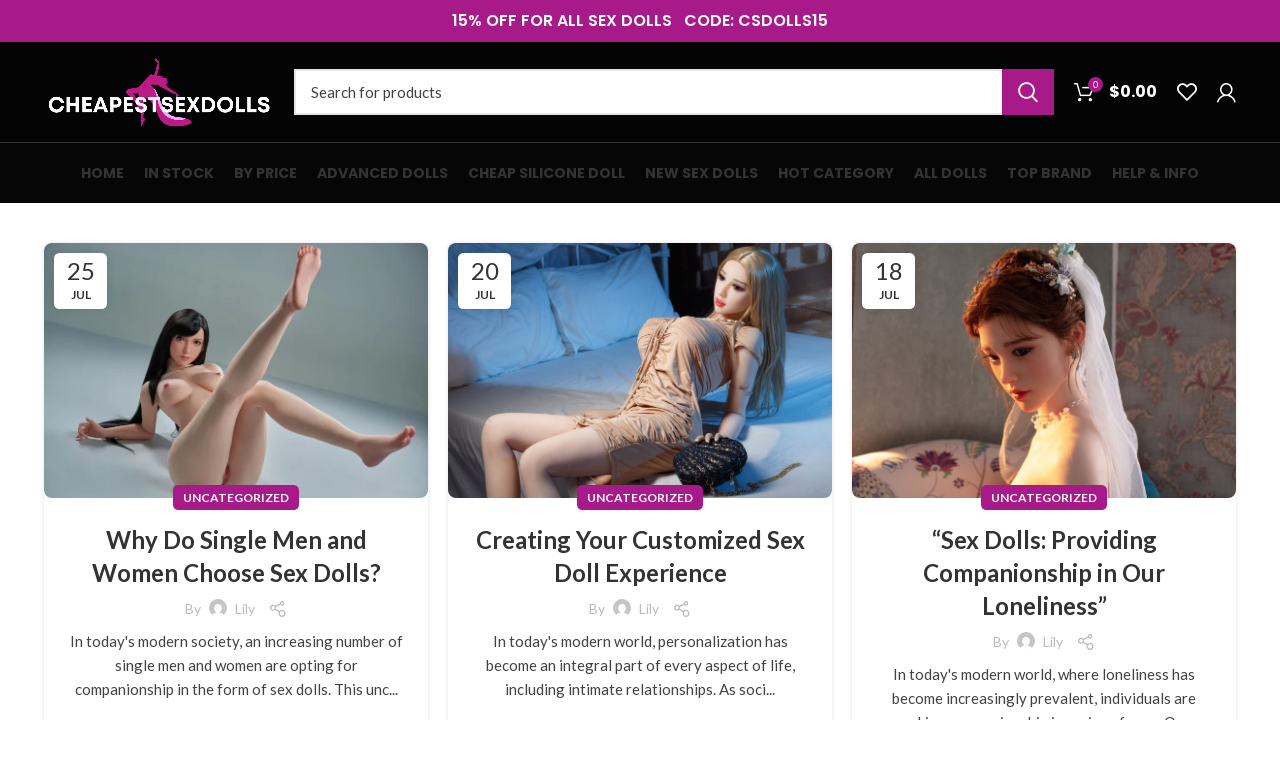

--- FILE ---
content_type: text/html; charset=UTF-8
request_url: https://www.cheapestsexdolls.com/2023/07/
body_size: 33619
content:
<!DOCTYPE html>
<html lang="en-US">
<head><meta charset="UTF-8"><script>if(navigator.userAgent.match(/MSIE|Internet Explorer/i)||navigator.userAgent.match(/Trident\/7\..*?rv:11/i)){var href=document.location.href;if(!href.match(/[?&]nowprocket/)){if(href.indexOf("?")==-1){if(href.indexOf("#")==-1){document.location.href=href+"?nowprocket=1"}else{document.location.href=href.replace("#","?nowprocket=1#")}}else{if(href.indexOf("#")==-1){document.location.href=href+"&nowprocket=1"}else{document.location.href=href.replace("#","&nowprocket=1#")}}}}</script><script>(()=>{class RocketLazyLoadScripts{constructor(){this.v="1.2.6",this.triggerEvents=["keydown","mousedown","mousemove","touchmove","touchstart","touchend","wheel"],this.userEventHandler=this.t.bind(this),this.touchStartHandler=this.i.bind(this),this.touchMoveHandler=this.o.bind(this),this.touchEndHandler=this.h.bind(this),this.clickHandler=this.u.bind(this),this.interceptedClicks=[],this.interceptedClickListeners=[],this.l(this),window.addEventListener("pageshow",(t=>{this.persisted=t.persisted,this.everythingLoaded&&this.m()})),this.CSPIssue=sessionStorage.getItem("rocketCSPIssue"),document.addEventListener("securitypolicyviolation",(t=>{this.CSPIssue||"script-src-elem"!==t.violatedDirective||"data"!==t.blockedURI||(this.CSPIssue=!0,sessionStorage.setItem("rocketCSPIssue",!0))})),document.addEventListener("DOMContentLoaded",(()=>{this.k()})),this.delayedScripts={normal:[],async:[],defer:[]},this.trash=[],this.allJQueries=[]}p(t){document.hidden?t.t():(this.triggerEvents.forEach((e=>window.addEventListener(e,t.userEventHandler,{passive:!0}))),window.addEventListener("touchstart",t.touchStartHandler,{passive:!0}),window.addEventListener("mousedown",t.touchStartHandler),document.addEventListener("visibilitychange",t.userEventHandler))}_(){this.triggerEvents.forEach((t=>window.removeEventListener(t,this.userEventHandler,{passive:!0}))),document.removeEventListener("visibilitychange",this.userEventHandler)}i(t){"HTML"!==t.target.tagName&&(window.addEventListener("touchend",this.touchEndHandler),window.addEventListener("mouseup",this.touchEndHandler),window.addEventListener("touchmove",this.touchMoveHandler,{passive:!0}),window.addEventListener("mousemove",this.touchMoveHandler),t.target.addEventListener("click",this.clickHandler),this.L(t.target,!0),this.S(t.target,"onclick","rocket-onclick"),this.C())}o(t){window.removeEventListener("touchend",this.touchEndHandler),window.removeEventListener("mouseup",this.touchEndHandler),window.removeEventListener("touchmove",this.touchMoveHandler,{passive:!0}),window.removeEventListener("mousemove",this.touchMoveHandler),t.target.removeEventListener("click",this.clickHandler),this.L(t.target,!1),this.S(t.target,"rocket-onclick","onclick"),this.M()}h(){window.removeEventListener("touchend",this.touchEndHandler),window.removeEventListener("mouseup",this.touchEndHandler),window.removeEventListener("touchmove",this.touchMoveHandler,{passive:!0}),window.removeEventListener("mousemove",this.touchMoveHandler)}u(t){t.target.removeEventListener("click",this.clickHandler),this.L(t.target,!1),this.S(t.target,"rocket-onclick","onclick"),this.interceptedClicks.push(t),t.preventDefault(),t.stopPropagation(),t.stopImmediatePropagation(),this.M()}O(){window.removeEventListener("touchstart",this.touchStartHandler,{passive:!0}),window.removeEventListener("mousedown",this.touchStartHandler),this.interceptedClicks.forEach((t=>{t.target.dispatchEvent(new MouseEvent("click",{view:t.view,bubbles:!0,cancelable:!0}))}))}l(t){EventTarget.prototype.addEventListenerWPRocketBase=EventTarget.prototype.addEventListener,EventTarget.prototype.addEventListener=function(e,i,o){"click"!==e||t.windowLoaded||i===t.clickHandler||t.interceptedClickListeners.push({target:this,func:i,options:o}),(this||window).addEventListenerWPRocketBase(e,i,o)}}L(t,e){this.interceptedClickListeners.forEach((i=>{i.target===t&&(e?t.removeEventListener("click",i.func,i.options):t.addEventListener("click",i.func,i.options))})),t.parentNode!==document.documentElement&&this.L(t.parentNode,e)}D(){return new Promise((t=>{this.P?this.M=t:t()}))}C(){this.P=!0}M(){this.P=!1}S(t,e,i){t.hasAttribute&&t.hasAttribute(e)&&(event.target.setAttribute(i,event.target.getAttribute(e)),event.target.removeAttribute(e))}t(){this._(this),"loading"===document.readyState?document.addEventListener("DOMContentLoaded",this.R.bind(this)):this.R()}k(){let t=[];document.querySelectorAll("script[type=rocketlazyloadscript][data-rocket-src]").forEach((e=>{let i=e.getAttribute("data-rocket-src");if(i&&!i.startsWith("data:")){0===i.indexOf("//")&&(i=location.protocol+i);try{const o=new URL(i).origin;o!==location.origin&&t.push({src:o,crossOrigin:e.crossOrigin||"module"===e.getAttribute("data-rocket-type")})}catch(t){}}})),t=[...new Map(t.map((t=>[JSON.stringify(t),t]))).values()],this.T(t,"preconnect")}async R(){this.lastBreath=Date.now(),this.j(this),this.F(this),this.I(),this.W(),this.q(),await this.A(this.delayedScripts.normal),await this.A(this.delayedScripts.defer),await this.A(this.delayedScripts.async);try{await this.U(),await this.H(this),await this.J()}catch(t){console.error(t)}window.dispatchEvent(new Event("rocket-allScriptsLoaded")),this.everythingLoaded=!0,this.D().then((()=>{this.O()})),this.N()}W(){document.querySelectorAll("script[type=rocketlazyloadscript]").forEach((t=>{t.hasAttribute("data-rocket-src")?t.hasAttribute("async")&&!1!==t.async?this.delayedScripts.async.push(t):t.hasAttribute("defer")&&!1!==t.defer||"module"===t.getAttribute("data-rocket-type")?this.delayedScripts.defer.push(t):this.delayedScripts.normal.push(t):this.delayedScripts.normal.push(t)}))}async B(t){if(await this.G(),!0!==t.noModule||!("noModule"in HTMLScriptElement.prototype))return new Promise((e=>{let i;function o(){(i||t).setAttribute("data-rocket-status","executed"),e()}try{if(navigator.userAgent.indexOf("Firefox/")>0||""===navigator.vendor||this.CSPIssue)i=document.createElement("script"),[...t.attributes].forEach((t=>{let e=t.nodeName;"type"!==e&&("data-rocket-type"===e&&(e="type"),"data-rocket-src"===e&&(e="src"),i.setAttribute(e,t.nodeValue))})),t.text&&(i.text=t.text),i.hasAttribute("src")?(i.addEventListener("load",o),i.addEventListener("error",(function(){i.setAttribute("data-rocket-status","failed-network"),e()})),setTimeout((()=>{i.isConnected||e()}),1)):(i.text=t.text,o()),t.parentNode.replaceChild(i,t);else{const i=t.getAttribute("data-rocket-type"),s=t.getAttribute("data-rocket-src");i?(t.type=i,t.removeAttribute("data-rocket-type")):t.removeAttribute("type"),t.addEventListener("load",o),t.addEventListener("error",(i=>{this.CSPIssue&&i.target.src.startsWith("data:")?(console.log("WPRocket: data-uri blocked by CSP -> fallback"),t.removeAttribute("src"),this.B(t).then(e)):(t.setAttribute("data-rocket-status","failed-network"),e())})),s?(t.removeAttribute("data-rocket-src"),t.src=s):t.src="data:text/javascript;base64,"+window.btoa(unescape(encodeURIComponent(t.text)))}}catch(i){t.setAttribute("data-rocket-status","failed-transform"),e()}}));t.setAttribute("data-rocket-status","skipped")}async A(t){const e=t.shift();return e&&e.isConnected?(await this.B(e),this.A(t)):Promise.resolve()}q(){this.T([...this.delayedScripts.normal,...this.delayedScripts.defer,...this.delayedScripts.async],"preload")}T(t,e){var i=document.createDocumentFragment();t.forEach((t=>{const o=t.getAttribute&&t.getAttribute("data-rocket-src")||t.src;if(o&&!o.startsWith("data:")){const s=document.createElement("link");s.href=o,s.rel=e,"preconnect"!==e&&(s.as="script"),t.getAttribute&&"module"===t.getAttribute("data-rocket-type")&&(s.crossOrigin=!0),t.crossOrigin&&(s.crossOrigin=t.crossOrigin),t.integrity&&(s.integrity=t.integrity),i.appendChild(s),this.trash.push(s)}})),document.head.appendChild(i)}j(t){let e={};function i(i,o){return e[o].eventsToRewrite.indexOf(i)>=0&&!t.everythingLoaded?"rocket-"+i:i}function o(t,o){!function(t){e[t]||(e[t]={originalFunctions:{add:t.addEventListener,remove:t.removeEventListener},eventsToRewrite:[]},t.addEventListener=function(){arguments[0]=i(arguments[0],t),e[t].originalFunctions.add.apply(t,arguments)},t.removeEventListener=function(){arguments[0]=i(arguments[0],t),e[t].originalFunctions.remove.apply(t,arguments)})}(t),e[t].eventsToRewrite.push(o)}function s(e,i){let o=e[i];e[i]=null,Object.defineProperty(e,i,{get:()=>o||function(){},set(s){t.everythingLoaded?o=s:e["rocket"+i]=o=s}})}o(document,"DOMContentLoaded"),o(window,"DOMContentLoaded"),o(window,"load"),o(window,"pageshow"),o(document,"readystatechange"),s(document,"onreadystatechange"),s(window,"onload"),s(window,"onpageshow");try{Object.defineProperty(document,"readyState",{get:()=>t.rocketReadyState,set(e){t.rocketReadyState=e},configurable:!0}),document.readyState="loading"}catch(t){console.log("WPRocket DJE readyState conflict, bypassing")}}F(t){let e;function i(e){return t.everythingLoaded?e:e.split(" ").map((t=>"load"===t||0===t.indexOf("load.")?"rocket-jquery-load":t)).join(" ")}function o(o){function s(t){const e=o.fn[t];o.fn[t]=o.fn.init.prototype[t]=function(){return this[0]===window&&("string"==typeof arguments[0]||arguments[0]instanceof String?arguments[0]=i(arguments[0]):"object"==typeof arguments[0]&&Object.keys(arguments[0]).forEach((t=>{const e=arguments[0][t];delete arguments[0][t],arguments[0][i(t)]=e}))),e.apply(this,arguments),this}}o&&o.fn&&!t.allJQueries.includes(o)&&(o.fn.ready=o.fn.init.prototype.ready=function(e){return t.domReadyFired?e.bind(document)(o):document.addEventListener("rocket-DOMContentLoaded",(()=>e.bind(document)(o))),o([])},s("on"),s("one"),t.allJQueries.push(o)),e=o}o(window.jQuery),Object.defineProperty(window,"jQuery",{get:()=>e,set(t){o(t)}})}async H(t){const e=document.querySelector("script[data-webpack]");e&&(await async function(){return new Promise((t=>{e.addEventListener("load",t),e.addEventListener("error",t)}))}(),await t.K(),await t.H(t))}async U(){this.domReadyFired=!0;try{document.readyState="interactive"}catch(t){}await this.G(),document.dispatchEvent(new Event("rocket-readystatechange")),await this.G(),document.rocketonreadystatechange&&document.rocketonreadystatechange(),await this.G(),document.dispatchEvent(new Event("rocket-DOMContentLoaded")),await this.G(),window.dispatchEvent(new Event("rocket-DOMContentLoaded"))}async J(){try{document.readyState="complete"}catch(t){}await this.G(),document.dispatchEvent(new Event("rocket-readystatechange")),await this.G(),document.rocketonreadystatechange&&document.rocketonreadystatechange(),await this.G(),window.dispatchEvent(new Event("rocket-load")),await this.G(),window.rocketonload&&window.rocketonload(),await this.G(),this.allJQueries.forEach((t=>t(window).trigger("rocket-jquery-load"))),await this.G();const t=new Event("rocket-pageshow");t.persisted=this.persisted,window.dispatchEvent(t),await this.G(),window.rocketonpageshow&&window.rocketonpageshow({persisted:this.persisted}),this.windowLoaded=!0}m(){document.onreadystatechange&&document.onreadystatechange(),window.onload&&window.onload(),window.onpageshow&&window.onpageshow({persisted:this.persisted})}I(){const t=new Map;document.write=document.writeln=function(e){const i=document.currentScript;i||console.error("WPRocket unable to document.write this: "+e);const o=document.createRange(),s=i.parentElement;let n=t.get(i);void 0===n&&(n=i.nextSibling,t.set(i,n));const c=document.createDocumentFragment();o.setStart(c,0),c.appendChild(o.createContextualFragment(e)),s.insertBefore(c,n)}}async G(){Date.now()-this.lastBreath>45&&(await this.K(),this.lastBreath=Date.now())}async K(){return document.hidden?new Promise((t=>setTimeout(t))):new Promise((t=>requestAnimationFrame(t)))}N(){this.trash.forEach((t=>t.remove()))}static run(){const t=new RocketLazyLoadScripts;t.p(t)}}RocketLazyLoadScripts.run()})();</script>

<meta name="google-site-verification" content="GxTfujJXO5_ZD88zyOp1OEGtPElxXLWxxURvrwRvyAU" />
<!--<link rel="stylesheet" href="/wp-content/themes/flatsome-child/layerui/css/layui.css"  media="all">-->
<link rel="profile" href="https://gmpg.org/xfn/11">
<link rel="pingback" href="https://www.cheapestsexdolls.com/xmlrpc.php">
<meta name="msvalidate.01" content="4FA3AB9EBE4B7FA21A9CA9C748BE281B" />
<meta name="ahrefs-site-verification" content="09c887547a0eea7f73f1cd196bb66a8073730da961fcb15538757444c12f119a">
		<script type="rocketlazyloadscript">window.MSInputMethodContext && document.documentMode && document.write('<script src="https://www.cheapestsexdolls.com/wp-content/themes/woodmart/js/libs/ie11CustomProperties.min.js" data-rocket-defer defer><\/script>');</script>
		<meta name='robots' content='noindex, follow' />
	<style>img:is([sizes="auto" i], [sizes^="auto," i]) { contain-intrinsic-size: 3000px 1500px }</style>
	
	<!-- This site is optimized with the Yoast SEO plugin v25.7 - https://yoast.com/wordpress/plugins/seo/ -->
	<title>July 2023 - CheapestSexDolls</title>
	<meta property="og:locale" content="en_US" />
	<meta property="og:type" content="website" />
	<meta property="og:title" content="July 2023 - CheapestSexDolls" />
	<meta property="og:url" content="https://www.cheapestsexdolls.com/2023/07/" />
	<meta property="og:site_name" content="CheapestSexDolls" />
	<meta name="twitter:card" content="summary_large_image" />
	<script type="application/ld+json" class="yoast-schema-graph">{"@context":"https://schema.org","@graph":[{"@type":"CollectionPage","@id":"https://www.cheapestsexdolls.com/2023/07/","url":"https://www.cheapestsexdolls.com/2023/07/","name":"July 2023 - CheapestSexDolls","isPartOf":{"@id":"https://www.cheapestsexdolls.com/#website"},"primaryImageOfPage":{"@id":"https://www.cheapestsexdolls.com/2023/07/#primaryimage"},"image":{"@id":"https://www.cheapestsexdolls.com/2023/07/#primaryimage"},"thumbnailUrl":"https://www.cheapestsexdolls.com/wp-content/uploads/2023/07/CSD-C-SEX-DOLLS-8.webp","breadcrumb":{"@id":"https://www.cheapestsexdolls.com/2023/07/#breadcrumb"},"inLanguage":"en-US"},{"@type":"ImageObject","inLanguage":"en-US","@id":"https://www.cheapestsexdolls.com/2023/07/#primaryimage","url":"https://www.cheapestsexdolls.com/wp-content/uploads/2023/07/CSD-C-SEX-DOLLS-8.webp","contentUrl":"https://www.cheapestsexdolls.com/wp-content/uploads/2023/07/CSD-C-SEX-DOLLS-8.webp","width":900,"height":600},{"@type":"BreadcrumbList","@id":"https://www.cheapestsexdolls.com/2023/07/#breadcrumb","itemListElement":[{"@type":"ListItem","position":1,"name":"首页","item":"https://www.cheapestsexdolls.com/"},{"@type":"ListItem","position":2,"name":"归档于 July 2023"}]},{"@type":"WebSite","@id":"https://www.cheapestsexdolls.com/#website","url":"https://www.cheapestsexdolls.com/","name":"CheapestSexDolls","description":"Cheap Sex Dolls | TPE Sex Dolls for Sale","publisher":{"@id":"https://www.cheapestsexdolls.com/#organization"},"potentialAction":[{"@type":"SearchAction","target":{"@type":"EntryPoint","urlTemplate":"https://www.cheapestsexdolls.com/?s={search_term_string}"},"query-input":{"@type":"PropertyValueSpecification","valueRequired":true,"valueName":"search_term_string"}}],"inLanguage":"en-US"},{"@type":"Organization","@id":"https://www.cheapestsexdolls.com/#organization","name":"CheapestSexDolls","url":"https://www.cheapestsexdolls.com/","logo":{"@type":"ImageObject","inLanguage":"en-US","@id":"https://www.cheapestsexdolls.com/#/schema/logo/image/","url":"https://www.cheapestsexdolls.com/wp-content/uploads/2022/11/cheapest-sex-dolls-Logo-news-.png","contentUrl":"https://www.cheapestsexdolls.com/wp-content/uploads/2022/11/cheapest-sex-dolls-Logo-news-.png","width":900,"height":270,"caption":"CheapestSexDolls"},"image":{"@id":"https://www.cheapestsexdolls.com/#/schema/logo/image/"}}]}</script>
	<!-- / Yoast SEO plugin. -->


<link rel='dns-prefetch' href='//cdnjs.cloudflare.com' />
<link rel='dns-prefetch' href='//fonts.googleapis.com' />
<link rel="alternate" type="application/rss+xml" title="CheapestSexDolls &raquo; Feed" href="https://www.cheapestsexdolls.com/feed/" />
<link rel="alternate" type="application/rss+xml" title="CheapestSexDolls &raquo; Comments Feed" href="https://www.cheapestsexdolls.com/comments/feed/" />
<style id='classic-theme-styles-inline-css' type='text/css'>
/*! This file is auto-generated */
.wp-block-button__link{color:#fff;background-color:#32373c;border-radius:9999px;box-shadow:none;text-decoration:none;padding:calc(.667em + 2px) calc(1.333em + 2px);font-size:1.125em}.wp-block-file__button{background:#32373c;color:#fff;text-decoration:none}
</style>
<link data-minify="1" rel='stylesheet' id='cr-frontend-css-css' href='https://www.cheapestsexdolls.com/wp-content/cache/min/1/wp-content/plugins/customer-reviews-woocommerce/css/frontend.css?ver=1767860387' type='text/css' media='all' />
<link data-minify="1" rel='stylesheet' id='cr-badges-css-css' href='https://www.cheapestsexdolls.com/wp-content/cache/min/1/wp-content/plugins/customer-reviews-woocommerce/css/badges.css?ver=1767860387' type='text/css' media='all' />
<link rel='stylesheet' id='powertip-css' href='https://www.cheapestsexdolls.com/wp-content/plugins/devvn-image-hotspot/frontend/css/jquery.powertip.min.css?ver=1.2.0' type='text/css' media='all' />
<link data-minify="1" rel='stylesheet' id='maps-points-css' href='https://www.cheapestsexdolls.com/wp-content/cache/min/1/wp-content/plugins/devvn-image-hotspot/frontend/css/maps_points.css?ver=1767860387' type='text/css' media='all' />
<link data-minify="1" rel='stylesheet' id='go-pricing-styles-css' href='https://www.cheapestsexdolls.com/wp-content/cache/min/1/wp-content/plugins/go_pricing/assets/css/go_pricing_styles.css?ver=1767860387' type='text/css' media='all' />
<style id='woocommerce-inline-inline-css' type='text/css'>
.woocommerce form .form-row .required { visibility: visible; }
</style>
<link rel='stylesheet' id='el-section-title-css' href='https://www.cheapestsexdolls.com/wp-content/themes/woodmart/css/parts/el-section-title.min.css?ver=2.0.74' type='text/css' media='all' />
<link rel='stylesheet' id='wd-section-title-style-simple-and-brd-css' href='https://www.cheapestsexdolls.com/wp-content/themes/woodmart/css/parts/el-section-title-style-simple-and-brd.min.css?ver=2.0.74' type='text/css' media='all' />
<link rel='stylesheet' id='wd-owl-carousel-css' href='https://www.cheapestsexdolls.com/wp-content/themes/woodmart/css/parts/lib-owl-carousel.min.css?ver=2.0.74' type='text/css' media='all' />
<link rel='stylesheet' id='wd-image-gallery-css' href='https://www.cheapestsexdolls.com/wp-content/themes/woodmart/css/parts/el-gallery.min.css?ver=2.0.74' type='text/css' media='all' />
<link rel='stylesheet' id='wd-accordion-css' href='https://www.cheapestsexdolls.com/wp-content/themes/woodmart/css/parts/el-accordion.min.css?ver=2.0.74' type='text/css' media='all' />
<link rel='stylesheet' id='wd-tabs-css' href='https://www.cheapestsexdolls.com/wp-content/themes/woodmart/css/parts/el-tabs.min.css?ver=2.0.74' type='text/css' media='all' />
<link rel='stylesheet' id='wd-team-member-css' href='https://www.cheapestsexdolls.com/wp-content/themes/woodmart/css/parts/el-team-member.min.css?ver=2.0.74' type='text/css' media='all' />
<link rel='stylesheet' id='ez-toc-css' href='https://www.cheapestsexdolls.com/wp-content/plugins/easy-table-of-contents/assets/css/screen.min.css?ver=2.0.74' type='text/css' media='all' />
<style id='ez-toc-inline-css' type='text/css'>
div#ez-toc-container .ez-toc-title {font-size: 120%;}div#ez-toc-container .ez-toc-title {font-weight: 500;}div#ez-toc-container ul li , div#ez-toc-container ul li a {font-size: 95%;}div#ez-toc-container ul li , div#ez-toc-container ul li a {font-weight: 500;}div#ez-toc-container nav ul ul li {font-size: 90%;}
.ez-toc-container-direction {direction: ltr;}.ez-toc-counter ul{counter-reset: item ;}.ez-toc-counter nav ul li a::before {content: counters(item, '.', decimal) '. ';display: inline-block;counter-increment: item;flex-grow: 0;flex-shrink: 0;margin-right: .2em; float: left; }.ez-toc-widget-direction {direction: ltr;}.ez-toc-widget-container ul{counter-reset: item ;}.ez-toc-widget-container nav ul li a::before {content: counters(item, '.', decimal) '. ';display: inline-block;counter-increment: item;flex-grow: 0;flex-shrink: 0;margin-right: .2em; float: left; }
</style>
<link data-minify="1" rel='stylesheet' id='brands-styles-css' href='https://www.cheapestsexdolls.com/wp-content/cache/min/1/wp-content/plugins/woocommerce/assets/css/brands.css?ver=1767860387' type='text/css' media='all' />
<link data-minify="1" rel='stylesheet' id='bsf-Defaults-css' href='https://www.cheapestsexdolls.com/wp-content/cache/min/1/wp-content/uploads/smile_fonts/Defaults/Defaults.css?ver=1767860387' type='text/css' media='all' />
<link data-minify="1" rel='stylesheet' id='js_composer_front-css' href='https://www.cheapestsexdolls.com/wp-content/cache/min/1/wp-content/plugins/js_composer/assets/css/js_composer.min.css?ver=1767860387' type='text/css' media='all' />
<link rel='stylesheet' id='bootstrap-css' href='https://www.cheapestsexdolls.com/wp-content/themes/woodmart/css/bootstrap-light.min.css?ver=7.0.3' type='text/css' media='all' />
<link rel='stylesheet' id='woodmart-style-css' href='https://www.cheapestsexdolls.com/wp-content/themes/woodmart/css/parts/base.min.css?ver=7.0.3' type='text/css' media='all' />
<link rel='stylesheet' id='wd-widget-recent-post-comments-css' href='https://www.cheapestsexdolls.com/wp-content/themes/woodmart/css/parts/widget-recent-post-comments.min.css?ver=7.0.3' type='text/css' media='all' />
<link rel='stylesheet' id='wd-widget-nav-css' href='https://www.cheapestsexdolls.com/wp-content/themes/woodmart/css/parts/widget-nav.min.css?ver=7.0.3' type='text/css' media='all' />
<link rel='stylesheet' id='wd-blog-base-css' href='https://www.cheapestsexdolls.com/wp-content/themes/woodmart/css/parts/blog-base.min.css?ver=7.0.3' type='text/css' media='all' />
<link rel='stylesheet' id='wd-wpcf7-css' href='https://www.cheapestsexdolls.com/wp-content/themes/woodmart/css/parts/int-wpcf7.min.css?ver=7.0.3' type='text/css' media='all' />
<link rel='stylesheet' id='wd-base-deprecated-css' href='https://www.cheapestsexdolls.com/wp-content/themes/woodmart/css/parts/base-deprecated.min.css?ver=7.0.3' type='text/css' media='all' />
<link rel='stylesheet' id='wd-wpbakery-base-css' href='https://www.cheapestsexdolls.com/wp-content/themes/woodmart/css/parts/int-wpb-base.min.css?ver=7.0.3' type='text/css' media='all' />
<link rel='stylesheet' id='wd-wpbakery-base-deprecated-css' href='https://www.cheapestsexdolls.com/wp-content/themes/woodmart/css/parts/int-wpb-base-deprecated.min.css?ver=7.0.3' type='text/css' media='all' />
<link rel='stylesheet' id='wd-woocommerce-base-css' href='https://www.cheapestsexdolls.com/wp-content/themes/woodmart/css/parts/woocommerce-base.min.css?ver=7.0.3' type='text/css' media='all' />
<link rel='stylesheet' id='wd-mod-star-rating-css' href='https://www.cheapestsexdolls.com/wp-content/themes/woodmart/css/parts/mod-star-rating.min.css?ver=7.0.3' type='text/css' media='all' />
<link rel='stylesheet' id='wd-woo-el-track-order-css' href='https://www.cheapestsexdolls.com/wp-content/themes/woodmart/css/parts/woo-el-track-order.min.css?ver=7.0.3' type='text/css' media='all' />
<link rel='stylesheet' id='child-style-css' href='https://www.cheapestsexdolls.com/wp-content/themes/woodmart-child/style.css?ver=7.0.3' type='text/css' media='all' />
<link rel='stylesheet' id='wd-header-base-css' href='https://www.cheapestsexdolls.com/wp-content/themes/woodmart/css/parts/header-base.min.css?ver=7.0.3' type='text/css' media='all' />
<link rel='stylesheet' id='wd-mod-tools-css' href='https://www.cheapestsexdolls.com/wp-content/themes/woodmart/css/parts/mod-tools.min.css?ver=7.0.3' type='text/css' media='all' />
<link rel='stylesheet' id='wd-header-elements-base-css' href='https://www.cheapestsexdolls.com/wp-content/themes/woodmart/css/parts/header-el-base.min.css?ver=7.0.3' type='text/css' media='all' />
<link rel='stylesheet' id='wd-header-search-css' href='https://www.cheapestsexdolls.com/wp-content/themes/woodmart/css/parts/header-el-search.min.css?ver=7.0.3' type='text/css' media='all' />
<link rel='stylesheet' id='wd-header-search-form-css' href='https://www.cheapestsexdolls.com/wp-content/themes/woodmart/css/parts/header-el-search-form.min.css?ver=7.0.3' type='text/css' media='all' />
<link rel='stylesheet' id='wd-wd-search-results-css' href='https://www.cheapestsexdolls.com/wp-content/themes/woodmart/css/parts/wd-search-results.min.css?ver=7.0.3' type='text/css' media='all' />
<link rel='stylesheet' id='wd-wd-search-form-css' href='https://www.cheapestsexdolls.com/wp-content/themes/woodmart/css/parts/wd-search-form.min.css?ver=7.0.3' type='text/css' media='all' />
<link rel='stylesheet' id='wd-header-cart-side-css' href='https://www.cheapestsexdolls.com/wp-content/themes/woodmart/css/parts/header-el-cart-side.min.css?ver=7.0.3' type='text/css' media='all' />
<link rel='stylesheet' id='wd-header-cart-css' href='https://www.cheapestsexdolls.com/wp-content/themes/woodmart/css/parts/header-el-cart.min.css?ver=7.0.3' type='text/css' media='all' />
<link rel='stylesheet' id='wd-widget-shopping-cart-css' href='https://www.cheapestsexdolls.com/wp-content/themes/woodmart/css/parts/woo-widget-shopping-cart.min.css?ver=7.0.3' type='text/css' media='all' />
<link rel='stylesheet' id='wd-widget-product-list-css' href='https://www.cheapestsexdolls.com/wp-content/themes/woodmart/css/parts/woo-widget-product-list.min.css?ver=7.0.3' type='text/css' media='all' />
<link rel='stylesheet' id='wd-header-my-account-dropdown-css' href='https://www.cheapestsexdolls.com/wp-content/themes/woodmart/css/parts/header-el-my-account-dropdown.min.css?ver=7.0.3' type='text/css' media='all' />
<link rel='stylesheet' id='wd-woo-mod-login-form-css' href='https://www.cheapestsexdolls.com/wp-content/themes/woodmart/css/parts/woo-mod-login-form.min.css?ver=7.0.3' type='text/css' media='all' />
<link rel='stylesheet' id='wd-header-my-account-css' href='https://www.cheapestsexdolls.com/wp-content/themes/woodmart/css/parts/header-el-my-account.min.css?ver=7.0.3' type='text/css' media='all' />
<link rel='stylesheet' id='wd-blog-loop-base-old-css' href='https://www.cheapestsexdolls.com/wp-content/themes/woodmart/css/parts/blog-loop-base-old.min.css?ver=7.0.3' type='text/css' media='all' />
<link rel='stylesheet' id='wd-blog-loop-design-masonry-css' href='https://www.cheapestsexdolls.com/wp-content/themes/woodmart/css/parts/blog-loop-design-masonry.min.css?ver=7.0.3' type='text/css' media='all' />
<link rel='stylesheet' id='wd-social-icons-css' href='https://www.cheapestsexdolls.com/wp-content/themes/woodmart/css/parts/el-social-icons.min.css?ver=7.0.3' type='text/css' media='all' />
<link rel='stylesheet' id='wd-widget-collapse-css' href='https://www.cheapestsexdolls.com/wp-content/themes/woodmart/css/parts/opt-widget-collapse.min.css?ver=7.0.3' type='text/css' media='all' />
<link rel='stylesheet' id='wd-footer-base-css' href='https://www.cheapestsexdolls.com/wp-content/themes/woodmart/css/parts/footer-base.min.css?ver=7.0.3' type='text/css' media='all' />
<link rel='stylesheet' id='wd-mod-nav-menu-label-css' href='https://www.cheapestsexdolls.com/wp-content/themes/woodmart/css/parts/mod-nav-menu-label.min.css?ver=7.0.3' type='text/css' media='all' />
<link rel='stylesheet' id='wd-scroll-top-css' href='https://www.cheapestsexdolls.com/wp-content/themes/woodmart/css/parts/opt-scrolltotop.min.css?ver=7.0.3' type='text/css' media='all' />
<link rel='stylesheet' id='wd-bottom-toolbar-css' href='https://www.cheapestsexdolls.com/wp-content/themes/woodmart/css/parts/opt-bottom-toolbar.min.css?ver=7.0.3' type='text/css' media='all' />
<link data-minify="1" rel='stylesheet' id='xts-style-default_header-css' href='https://www.cheapestsexdolls.com/wp-content/cache/min/1/wp-content/uploads/2025/06/xts-default_header-1750334591.css?ver=1767860387' type='text/css' media='all' />
<link data-minify="1" rel='stylesheet' id='xts-style-theme_settings_default-css' href='https://www.cheapestsexdolls.com/wp-content/cache/min/1/wp-content/uploads/2025/06/xts-theme_settings_default-1750923975.css?ver=1767860387' type='text/css' media='all' />
<link rel='stylesheet' id='xts-google-fonts-css' href='https://fonts.googleapis.com/css?family=Lato%3A400%2C700%2C900%7CPoppins%3A400%2C600%2C700&#038;ver=7.0.3' type='text/css' media='all' />
<style id='themecomplete-extra-css-inline-css' type='text/css'>
.woocommerce #content table.cart img.epo-upload-image, .woocommerce table.cart img.epo-upload-image, .woocommerce-page #content table.cart img.epo-upload-image, .woocommerce-page table.cart img.epo-upload-image, .epo-upload-image {max-width: calc(70% - 0.5em)  !important;max-height: none !important;}
.tm-extra-product-options .tmcp-field-wrap.tc-active .tc-label-wrap img.radio_image.round, .tm-extra-product-options .tmcp-field-wrap.tc-active .tc-label-wrap img.checkbox_image.round, .tm-extra-product-options .tmcp-field-wrap.tc-active .tc-label-wrap .tmhexcolorimage.radio_image.round, .tm-extra-product-options .tmcp-field-wrap.tc-active .tc-label-wrap .tmhexcolorimage.checkbox_image.round{
border: 2px solid #a81989 !important;
}

.tm-extra-product-options .tmcp-field-wrap.tc-active .tc-label-wrap img.radio-image.round, .tm-extra-product-options .tmcp-field-wrap.tc-active .tc-label-wrap img.checkbox-image.round, .tm-extra-product-options .tmcp-field-wrap.tc-active .tc-label-wrap .tmhexcolorimage.radio-image.round, .tm-extra-product-options .tmcp-field-wrap.tc-active .tc-label-wrap .tmhexcolorimage.checkbox-image.round{border: 2px solid #ff6600 !important;}
</style>
<link rel='stylesheet' id='mediaelementjs-styles-css' href='https://www.cheapestsexdolls.com/wp-content/plugins/media-element-html5-video-and-audio-player/mediaelement/v4/mediaelementplayer.min.css?ver=6.8.3' type='text/css' media='all' />
<link rel='stylesheet' id='mediaelementjs-styles-legacy-css' href='https://www.cheapestsexdolls.com/wp-content/plugins/media-element-html5-video-and-audio-player/mediaelement/v4/mediaelementplayer-legacy.min.css?ver=6.8.3' type='text/css' media='all' />
<script type="text/javascript" src="https://www.cheapestsexdolls.com/wp-includes/js/jquery/jquery.min.js?ver=3.7.1" id="jquery-core-js" data-rocket-defer defer></script>
<script type="text/javascript" src="https://www.cheapestsexdolls.com/wp-includes/js/jquery/jquery-migrate.min.js?ver=3.4.1" id="jquery-migrate-js" data-rocket-defer defer></script>
<script type="rocketlazyloadscript" data-rocket-type="text/javascript" id="gw-tweenmax-js-before">
/* <![CDATA[ */
var oldGS=window.GreenSockGlobals,oldGSQueue=window._gsQueue,oldGSDefine=window._gsDefine;window._gsDefine=null;delete(window._gsDefine);var gwGS=window.GreenSockGlobals={};
/* ]]> */
</script>
<script type="rocketlazyloadscript" data-minify="1" data-rocket-type="text/javascript" data-rocket-src="https://www.cheapestsexdolls.com/wp-content/cache/min/1/ajax/libs/gsap/1.11.2/TweenMax.min.js?ver=1767860387" id="gw-tweenmax-js" data-rocket-defer defer></script>
<script type="rocketlazyloadscript" data-rocket-type="text/javascript" id="gw-tweenmax-js-after">
/* <![CDATA[ */
try{window.GreenSockGlobals=null;window._gsQueue=null;window._gsDefine=null;delete(window.GreenSockGlobals);delete(window._gsQueue);delete(window._gsDefine);window.GreenSockGlobals=oldGS;window._gsQueue=oldGSQueue;window._gsDefine=oldGSDefine;}catch(e){}
/* ]]> */
</script>
<script type="text/javascript" src="https://www.cheapestsexdolls.com/wp-content/plugins/woocommerce/assets/js/jquery-blockui/jquery.blockUI.min.js?ver=2.7.0-wc.10.1.3" id="jquery-blockui-js" data-wp-strategy="defer" data-rocket-defer defer></script>
<script type="text/javascript" id="wc-add-to-cart-js-extra">
/* <![CDATA[ */
var wc_add_to_cart_params = {"ajax_url":"\/wp-admin\/admin-ajax.php","wc_ajax_url":"\/?wc-ajax=%%endpoint%%","i18n_view_cart":"View cart","cart_url":"https:\/\/www.cheapestsexdolls.com\/cart\/","is_cart":"","cart_redirect_after_add":"no"};
/* ]]> */
</script>
<script type="rocketlazyloadscript" data-rocket-type="text/javascript" data-rocket-src="https://www.cheapestsexdolls.com/wp-content/plugins/woocommerce/assets/js/frontend/add-to-cart.min.js?ver=10.1.3" id="wc-add-to-cart-js" data-wp-strategy="defer" data-rocket-defer defer></script>
<script type="rocketlazyloadscript" data-rocket-type="text/javascript" data-rocket-src="https://www.cheapestsexdolls.com/wp-content/plugins/woocommerce/assets/js/js-cookie/js.cookie.min.js?ver=2.1.4-wc.10.1.3" id="js-cookie-js" defer="defer" data-wp-strategy="defer"></script>
<script type="text/javascript" id="woocommerce-js-extra">
/* <![CDATA[ */
var woocommerce_params = {"ajax_url":"\/wp-admin\/admin-ajax.php","wc_ajax_url":"\/?wc-ajax=%%endpoint%%","i18n_password_show":"Show password","i18n_password_hide":"Hide password"};
/* ]]> */
</script>
<script type="rocketlazyloadscript" data-rocket-type="text/javascript" data-rocket-src="https://www.cheapestsexdolls.com/wp-content/plugins/woocommerce/assets/js/frontend/woocommerce.min.js?ver=10.1.3" id="woocommerce-js" defer="defer" data-wp-strategy="defer"></script>
<script type="rocketlazyloadscript" data-minify="1" data-rocket-type="text/javascript" data-rocket-src="https://www.cheapestsexdolls.com/wp-content/cache/min/1/wp-content/plugins/js_composer/assets/js/vendors/woocommerce-add-to-cart.js?ver=1767860387" id="vc_woocommerce-add-to-cart-js-js" data-rocket-defer defer></script>
<script type="rocketlazyloadscript" data-rocket-type="text/javascript" data-rocket-src="https://www.cheapestsexdolls.com/wp-content/themes/woodmart/js/libs/device.min.js?ver=7.0.3" id="wd-device-library-js" data-rocket-defer defer></script>
<script type="rocketlazyloadscript" data-rocket-type="text/javascript" data-rocket-src="https://www.cheapestsexdolls.com/wp-content/plugins/media-element-html5-video-and-audio-player/mediaelement/v4/mediaelement-and-player.min.js?ver=4.2.8" id="mediaelementjs-scripts-js" data-rocket-defer defer></script>
<script type="rocketlazyloadscript"></script><link rel="https://api.w.org/" href="https://www.cheapestsexdolls.com/wp-json/" /><link rel="EditURI" type="application/rsd+xml" title="RSD" href="https://www.cheapestsexdolls.com/xmlrpc.php?rsd" />
<meta name="generator" content="WordPress 6.8.3" />
<meta name="generator" content="WooCommerce 10.1.3" />
					<meta name="viewport" content="width=device-width, initial-scale=1.0, maximum-scale=1.0, user-scalable=no">
										<noscript><style>.woocommerce-product-gallery{ opacity: 1 !important; }</style></noscript>
	<style type="text/css">.recentcomments a{display:inline !important;padding:0 !important;margin:0 !important;}</style><meta name="generator" content="Powered by WPBakery Page Builder - drag and drop page builder for WordPress."/>
<link rel="icon" href="https://www.cheapestsexdolls.com/wp-content/uploads/2022/11/icon-csd-150x150.png" sizes="32x32" />
<link rel="icon" href="https://www.cheapestsexdolls.com/wp-content/uploads/2022/11/icon-csd.png" sizes="192x192" />
<link rel="apple-touch-icon" href="https://www.cheapestsexdolls.com/wp-content/uploads/2022/11/icon-csd.png" />
<meta name="msapplication-TileImage" content="https://www.cheapestsexdolls.com/wp-content/uploads/2022/11/icon-csd.png" />
		<style type="text/css" id="wp-custom-css">
			.single-product .wd-sticky-btn {
  display: none !important;
}		</style>
		<style>
		
		</style><noscript><style> .wpb_animate_when_almost_visible { opacity: 1; }</style></noscript><!-- Google tag (gtag.js) -->
<script type="rocketlazyloadscript" async data-rocket-src="https://www.googletagmanager.com/gtag/js?id=AW-11008720615"></script>
<script type="rocketlazyloadscript">
window.dataLayer = window.dataLayer || [];
function gtag(){dataLayer.push(arguments);}
gtag('js', new Date());
gtag('config', 'AW-11008720615', { 'allow_enhanced_conversions': true });
</script>
<!-- Google tag (gtag.js) --> <script type="rocketlazyloadscript" async data-rocket-src="https://www.googletagmanager.com/gtag/js?id=G-WZ0ME6JE9D"></script> <script type="rocketlazyloadscript"> window.dataLayer = window.dataLayer || []; function gtag(){dataLayer.push(arguments);} gtag('js', new Date()); gtag('config', 'G-WZ0ME6JE9D'); </script>
<!-- Event snippet for 开始结账 conversion page -->
<script type="rocketlazyloadscript">
window.addEventListener('load', function (event) {
if (window.location.href.includes('/checkout')) {
gtag('event', 'conversion', {'send_to': 'AW-11008720615/THZxCPL35NUZEOf9roEp'});
};
});
</script>
</head>
<body class="archive date wp-theme-woodmart wp-child-theme-woodmart-child theme-woodmart woocommerce-no-js wrapper-full-width  form-style-square  form-border-width-2 categories-accordion-on woodmart-archive-blog offcanvas-sidebar-mobile offcanvas-sidebar-tablet sticky-toolbar-on wpb-js-composer js-comp-ver-8.6.1 vc_responsive">
<script type="rocketlazyloadscript" data-rocket-type="text/javascript" id="wd-flicker-fix">// Flicker fix.</script><div class="website-wrapper">
<header class="whb-header whb-default_header whb-sticky-shadow whb-scroll-stick whb-sticky-real">
<div class="whb-main-header">
	
<div class="whb-row whb-top-bar whb-sticky-row whb-with-bg whb-without-border whb-color-light whb-flex-flex-middle whb-with-shadow">
	<div class="container">
		<div class="whb-flex-row whb-top-bar-inner">
			<div class="whb-column whb-col-left whb-visible-lg whb-empty-column">
	</div>
<div class="whb-column whb-col-center whb-visible-lg">
	
<div class="wd-header-text set-cont-mb-s reset-last-child  whb-text-element"><h5></h5>
<h5 style="text-align: center;">15% OFF FOR ALL SEX DOLLS   CODE: CSDOLLS15</h5>
<h5 style="text-align: center;"></h5></div>
</div>
<div class="whb-column whb-col-right whb-visible-lg whb-empty-column">
	</div>
<div class="whb-column whb-col-mobile whb-hidden-lg">
	
<div class="wd-header-text set-cont-mb-s reset-last-child  whb-text-element"><h6 style="text-align: center;">15% OFF FOR ALL SEX DOLLS   CODE: CSDOLLS15</h6></div>
</div>
		</div>
	</div>
</div>

<div class="whb-row whb-general-header whb-sticky-row whb-with-bg whb-border-fullwidth whb-color-light whb-flex-flex-middle">
	<div class="container">
		<div class="whb-flex-row whb-general-header-inner">
			<div class="whb-column whb-col-left whb-visible-lg">
	<div class="site-logo">
	<a href="https://www.cheapestsexdolls.com/" class="wd-logo wd-main-logo woodmart-logo woodmart-main-logo" rel="home">
		<img width="900" height="270" src="https://www.cheapestsexdolls.com/wp-content/uploads/2022/11/cheapest-sex-dolls-Logo-news-.png" alt="CheapestSexDolls" style="max-width: 230px;" />	</a>
	</div>
</div>
<div class="whb-column whb-col-center whb-visible-lg">
				<div class="wd-search-form wd-header-search-form wd-display-form whb-duljtjrl87kj7pmuut6b woodmart-search-form">
				
				
				<form role="search" method="get" class="searchform  wd-style-with-bg search-style-with-bg woodmart-ajax-search" action="https://www.cheapestsexdolls.com/"  data-thumbnail="1" data-price="1" data-post_type="product" data-count="20" data-sku="0" data-symbols_count="3">
					<input type="text" class="s" placeholder="Search for products" value="" name="s" aria-label="Search" title="Search for products" required/>
					<input type="hidden" name="post_type" value="product">
										<button type="submit" class="searchsubmit">
						<span>
							Search						</span>
											</button>
				</form>

				
				
									<div class="search-results-wrapper">
						<div class="wd-dropdown-results wd-scroll wd-dropdown woodmart-search-results">
							<div class="wd-scroll-content"></div>
						</div>
					</div>
				
				
							</div>
		</div>
<div class="whb-column whb-col-right whb-visible-lg">
	
<div class="wd-header-cart wd-tools-element wd-design-2 cart-widget-opener woodmart-shopping-cart woodmart-cart-design-2">
	<a href="https://www.cheapestsexdolls.com/cart/" title="Shopping cart">
		<span class="wd-tools-icon woodmart-cart-icon">
												<span class="wd-cart-number wd-tools-count woodmart-cart-number">0 <span>items</span></span>
							</span>
		<span class="wd-tools-text woodmart-cart-totals">
			
			<span class="subtotal-divider">/</span>
					<span class="wd-cart-subtotal woodmart-cart-subtotal"><span class="woocommerce-Price-amount amount"><bdi><span class="woocommerce-Price-currencySymbol">&#36;</span>0.00</bdi></span></span>
				</span>
	</a>
	</div>

<div class="wd-header-wishlist wd-tools-element wd-style-icon wd-design-2 woodmart-wishlist-info-widget" title="My Wishlist">
	<a href="https://www.cheapestsexdolls.com/my-wishlist/">
		<span class="wd-tools-icon wishlist-icon">
			
					</span>
		<span class="wd-tools-text wishlist-label">
			Wishlist		</span>
	</a>
</div>
<div class="wd-header-my-account wd-tools-element wd-event-hover  wd-design-1 wd-account-style-icon my-account-with-icon woodmart-header-links woodmart-navigation item-event-hover menu-simple-dropdown">
			<a href="https://www.cheapestsexdolls.com/my-account/" title="My account">
			<span class="wd-tools-icon">
							</span>
			<span class="wd-tools-text">
				Login / Register			</span>
		</a>

		
					<div class="wd-dropdown wd-dropdown-register menu-item-register sub-menu-dropdown">
						<div class="login-dropdown-inner">
							<span class="login-title title"><span>Sign in</span><a class="create-account-link" href="https://www.cheapestsexdolls.com/my-account/?action=register">Create an Account</a></span>
										<form method="post" class="login woocommerce-form woocommerce-form-login
						" action="https://www.cheapestsexdolls.com/my-account/" 			>

				
				
				<p class="woocommerce-FormRow woocommerce-FormRow--wide form-row form-row-wide form-row-username">
					<label for="username">Username or email address&nbsp;<span class="required">*</span></label>
					<input type="text" class="woocommerce-Input woocommerce-Input--text input-text" name="username" id="username" value="" />				</p>
				<p class="woocommerce-FormRow woocommerce-FormRow--wide form-row form-row-wide form-row-password">
					<label for="password">Password&nbsp;<span class="required">*</span></label>
					<input class="woocommerce-Input woocommerce-Input--text input-text" type="password" name="password" id="password" autocomplete="current-password" />
				</p>

				
				<p class="form-row">
					<input type="hidden" id="woocommerce-login-nonce" name="woocommerce-login-nonce" value="139338912d" /><input type="hidden" name="_wp_http_referer" value="/2023/07/" />										<button type="submit" class="button woocommerce-button woocommerce-form-login__submit" name="login" value="Log in">Log in</button>
				</p>

				<div class="login-form-footer">
					<a href="https://www.cheapestsexdolls.com/my-account/lost-password/" class="woocommerce-LostPassword lost_password">Lost your password?</a>
					<label class="woocommerce-form__label woocommerce-form__label-for-checkbox woocommerce-form-login__rememberme">
						<input class="woocommerce-form__input woocommerce-form__input-checkbox" name="rememberme" type="checkbox" value="forever" title="Remember me" aria-label="Remember me" /> <span>Remember me</span>
					</label>
				</div>

				
							</form>

		
						</div>
					</div>
					</div>
</div>
<div class="whb-column whb-mobile-left whb-hidden-lg">
	<div class="wd-tools-element wd-header-mobile-nav wd-style-text wd-design-1 woodmart-burger-icon">
	<a href="#" rel="nofollow" aria-label="Open mobile menu">
		<span class="wd-tools-icon woodmart-burger">
					</span>
	
		<span class="wd-tools-text">Menu</span>
	</a>
</div><!--END wd-header-mobile-nav--></div>
<div class="whb-column whb-mobile-center whb-hidden-lg">
	<div class="site-logo">
	<a href="https://www.cheapestsexdolls.com/" class="wd-logo wd-main-logo woodmart-logo woodmart-main-logo" rel="home">
		<img width="900" height="270" src="https://www.cheapestsexdolls.com/wp-content/uploads/2022/11/cheapest-sex-dolls-Logo-news-.png" alt="CheapestSexDolls" style="max-width: 142px;" />	</a>
	</div>
</div>
<div class="whb-column whb-mobile-right whb-hidden-lg">
	
<div class="wd-header-search wd-tools-element wd-header-search-mobile search-button wd-display-icon wd-design-1">
	<a href="#" rel="nofollow noopener" aria-label="Search">
		<span class="wd-tools-icon search-button-icon">
					</span>
	</a>
</div>

<div class="wd-header-cart wd-tools-element wd-design-5 cart-widget-opener woodmart-shopping-cart woodmart-cart-design-5">
	<a href="https://www.cheapestsexdolls.com/cart/" title="Shopping cart">
		<span class="wd-tools-icon woodmart-cart-icon">
												<span class="wd-cart-number wd-tools-count woodmart-cart-number">0 <span>items</span></span>
							</span>
		<span class="wd-tools-text woodmart-cart-totals">
			
			<span class="subtotal-divider">/</span>
					<span class="wd-cart-subtotal woodmart-cart-subtotal"><span class="woocommerce-Price-amount amount"><bdi><span class="woocommerce-Price-currencySymbol">&#36;</span>0.00</bdi></span></span>
				</span>
	</a>
	</div>
<div class="wd-header-my-account wd-tools-element wd-event-hover  wd-design-1 wd-account-style-icon my-account-with-icon woodmart-header-links woodmart-navigation item-event-hover menu-simple-dropdown">
			<a href="https://www.cheapestsexdolls.com/my-account/" title="My account">
			<span class="wd-tools-icon">
							</span>
			<span class="wd-tools-text">
				Login / Register			</span>
		</a>

		
					<div class="wd-dropdown wd-dropdown-register menu-item-register sub-menu-dropdown">
						<div class="login-dropdown-inner">
							<span class="login-title title"><span>Sign in</span><a class="create-account-link" href="https://www.cheapestsexdolls.com/my-account/?action=register">Create an Account</a></span>
										<form method="post" class="login woocommerce-form woocommerce-form-login
						" action="https://www.cheapestsexdolls.com/my-account/" 			>

				
				
				<p class="woocommerce-FormRow woocommerce-FormRow--wide form-row form-row-wide form-row-username">
					<label for="username">Username or email address&nbsp;<span class="required">*</span></label>
					<input type="text" class="woocommerce-Input woocommerce-Input--text input-text" name="username" id="username" value="" />				</p>
				<p class="woocommerce-FormRow woocommerce-FormRow--wide form-row form-row-wide form-row-password">
					<label for="password">Password&nbsp;<span class="required">*</span></label>
					<input class="woocommerce-Input woocommerce-Input--text input-text" type="password" name="password" id="password" autocomplete="current-password" />
				</p>

				
				<p class="form-row">
					<input type="hidden" id="woocommerce-login-nonce" name="woocommerce-login-nonce" value="139338912d" /><input type="hidden" name="_wp_http_referer" value="/2023/07/" />										<button type="submit" class="button woocommerce-button woocommerce-form-login__submit" name="login" value="Log in">Log in</button>
				</p>

				<div class="login-form-footer">
					<a href="https://www.cheapestsexdolls.com/my-account/lost-password/" class="woocommerce-LostPassword lost_password">Lost your password?</a>
					<label class="woocommerce-form__label woocommerce-form__label-for-checkbox woocommerce-form-login__rememberme">
						<input class="woocommerce-form__input woocommerce-form__input-checkbox" name="rememberme" type="checkbox" value="forever" title="Remember me" aria-label="Remember me" /> <span>Remember me</span>
					</label>
				</div>

				
							</form>

		
						</div>
					</div>
					</div>
</div>
		</div>
	</div>
</div>

<div class="whb-row whb-header-bottom whb-sticky-row whb-with-bg whb-without-border whb-color-light whb-flex-equal-sides whb-hidden-mobile">
	<div class="container">
		<div class="whb-flex-row whb-header-bottom-inner">
			<div class="whb-column whb-col-left whb-visible-lg whb-empty-column">
	</div>
<div class="whb-column whb-col-center whb-visible-lg">
	<div class="wd-header-nav wd-header-main-nav text-left wd-design-1 navigation-style-default" role="navigation" aria-label="Main navigation">
	<ul id="menu-main-menu-version2-0" class="menu wd-nav wd-nav-main wd-style-default wd-gap-s"><li id="menu-item-12660" class="menu-item menu-item-type-post_type menu-item-object-page menu-item-home menu-item-12660 item-level-0 menu-item-design-default menu-simple-dropdown wd-event-hover" ><a href="https://www.cheapestsexdolls.com/" class="woodmart-nav-link"><span class="nav-link-text">Home</span></a></li>
<li id="menu-item-39340" class="menu-item menu-item-type-taxonomy menu-item-object-product_cat menu-item-39340 item-level-0 menu-item-design-default menu-simple-dropdown wd-event-hover" ><a href="https://www.cheapestsexdolls.com/product-category/flash-sales/" class="woodmart-nav-link"><span class="nav-link-text">In Stock</span></a></li>
<li id="menu-item-1234" class="menu-item menu-item-type-custom menu-item-object-custom menu-item-has-children menu-item-1234 item-level-0 menu-item-design-default menu-simple-dropdown wd-event-hover" ><a href="#" class="woodmart-nav-link"><span class="nav-link-text">BY PRICE</span></a><div class="color-scheme-dark wd-design-default wd-dropdown-menu wd-dropdown sub-menu-dropdown"><div class="container">
<ul class="wd-sub-menu sub-menu color-scheme-dark">
	<li id="menu-item-33142" class="menu-item menu-item-type-taxonomy menu-item-object-product_cat menu-item-33142 item-level-1 wd-event-hover" ><a href="https://www.cheapestsexdolls.com/product-category/cheap-sex-dolls/" class="woodmart-nav-link">Cheap Sex Doll</a></li>
	<li id="menu-item-42045" class="menu-item menu-item-type-taxonomy menu-item-object-product_cat menu-item-42045 item-level-1 wd-event-hover" ><a href="https://www.cheapestsexdolls.com/product-category/sex-dolls-under-500/" class="woodmart-nav-link">Under $500</a></li>
	<li id="menu-item-30953" class="menu-item menu-item-type-custom menu-item-object-custom menu-item-30953 item-level-1 wd-event-hover" ><a href="/product-category/all-sex-dolls/?min_price=500&#038;max_price=699" class="woodmart-nav-link">Sex Dolls $500 to $699</a></li>
	<li id="menu-item-30954" class="menu-item menu-item-type-custom menu-item-object-custom menu-item-30954 item-level-1 wd-event-hover" ><a href="/product-category/all-sex-dolls/?min_price=700&#038;max_price=899" class="woodmart-nav-link">Sex Dolls $700 to $899</a></li>
	<li id="menu-item-30955" class="menu-item menu-item-type-custom menu-item-object-custom menu-item-30955 item-level-1 wd-event-hover" ><a href="/product-category/all-sex-dolls/?min_price=900&#038;max_price=999" class="woodmart-nav-link">Sex Dolls $900 to $999</a></li>
	<li id="menu-item-30957" class="menu-item menu-item-type-custom menu-item-object-custom menu-item-30957 item-level-1 wd-event-hover" ><a href="/product-category/all-sex-dolls/?min_price=1000" class="woodmart-nav-link">Sex Dolls Above $1000</a></li>
	<li id="menu-item-21740" class="menu-item menu-item-type-taxonomy menu-item-object-product_cat menu-item-21740 item-level-1 wd-event-hover" ><a href="https://www.cheapestsexdolls.com/product-category/torso-doll/" class="woodmart-nav-link">Sex Doll Torso</a></li>
	<li id="menu-item-37905" class="menu-item menu-item-type-taxonomy menu-item-object-product_cat menu-item-37905 item-level-1 wd-event-hover" ><a href="https://www.cheapestsexdolls.com/product-category/sex-doll-accessories/" class="woodmart-nav-link">Sex Doll Accessories</a></li>
</ul>
</div>
</div>
</li>
<li id="menu-item-56821" class="menu-item menu-item-type-taxonomy menu-item-object-product_cat menu-item-has-children menu-item-56821 item-level-0 menu-item-design-default menu-simple-dropdown wd-event-hover" ><a href="https://www.cheapestsexdolls.com/product-category/electric-hip-sex-dolls/" class="woodmart-nav-link"><span class="nav-link-text">Advanced Dolls</span></a><div class="color-scheme-dark wd-design-default wd-dropdown-menu wd-dropdown sub-menu-dropdown"><div class="container">
<ul class="wd-sub-menu sub-menu color-scheme-dark">
	<li id="menu-item-63041" class="menu-item menu-item-type-taxonomy menu-item-object-product_cat menu-item-63041 item-level-1 wd-event-hover" ><a href="https://www.cheapestsexdolls.com/product-category/electric-hip-sex-dolls/" class="woodmart-nav-link">Electric Hip Sex Dolls</a></li>
	<li id="menu-item-63034" class="menu-item menu-item-type-taxonomy menu-item-object-product_cat menu-item-63034 item-level-1 wd-event-hover" ><a href="https://www.cheapestsexdolls.com/product-category/3in1-sex-doll/" class="woodmart-nav-link">3 in 1 Sex Doll</a></li>
	<li id="menu-item-43380" class="menu-item menu-item-type-taxonomy menu-item-object-product_cat menu-item-43380 item-level-1 wd-event-hover" ><a href="https://www.cheapestsexdolls.com/product-category/movable-jaw-sex-doll/" class="woodmart-nav-link">Movable Jaw Sex Doll</a></li>
</ul>
</div>
</div>
</li>
<li id="menu-item-63718" class="menu-item menu-item-type-custom menu-item-object-custom menu-item-has-children menu-item-63718 item-level-0 menu-item-design-default menu-simple-dropdown wd-event-hover" ><a href="#" class="woodmart-nav-link"><span class="nav-link-text">CHEAP SILICONE DOLL</span></a><div class="color-scheme-dark wd-design-default wd-dropdown-menu wd-dropdown sub-menu-dropdown"><div class="container">
<ul class="wd-sub-menu sub-menu color-scheme-dark">
	<li id="menu-item-43804" class="menu-item menu-item-type-taxonomy menu-item-object-product_cat menu-item-43804 item-level-1 wd-event-hover" ><a href="https://www.cheapestsexdolls.com/product-category/silicone-sex-dolls/" class="woodmart-nav-link">Custom Full Silicone Dolls</a></li>
	<li id="menu-item-63720" class="menu-item menu-item-type-taxonomy menu-item-object-product_cat menu-item-63720 item-level-1 wd-event-hover" ><a href="https://www.cheapestsexdolls.com/product-category/in-stock-full-silicone-sex-dolls/" class="woodmart-nav-link">In Stock Full Silicone Dolls</a></li>
	<li id="menu-item-65388" class="menu-item menu-item-type-taxonomy menu-item-object-product_cat menu-item-65388 item-level-1 wd-event-hover" ><a href="https://www.cheapestsexdolls.com/product-category/silicone-head-tpe-body-sex-dolls/" class="woodmart-nav-link">Silicone Head+TPE Body</a></li>
</ul>
</div>
</div>
</li>
<li id="menu-item-30939" class="menu-item menu-item-type-custom menu-item-object-custom menu-item-30939 item-level-0 menu-item-design-default menu-simple-dropdown wd-event-hover" ><a href="/product-category/new-sex-dolls/?orderby=date" class="woodmart-nav-link"><span class="nav-link-text">New Sex Dolls</span></a></li>
<li id="menu-item-46758" class="menu-item menu-item-type-custom menu-item-object-custom menu-item-has-children menu-item-46758 item-level-0 menu-item-design-default menu-simple-dropdown wd-event-hover" ><a href="#" class="woodmart-nav-link"><span class="nav-link-text">Hot Category</span></a><div class="color-scheme-dark wd-design-default wd-dropdown-menu wd-dropdown sub-menu-dropdown"><div class="container">
<ul class="wd-sub-menu sub-menu color-scheme-dark">
	<li id="menu-item-33596" class="menu-item menu-item-type-taxonomy menu-item-object-product_cat menu-item-33596 item-level-1 wd-event-hover" ><a href="https://www.cheapestsexdolls.com/product-category/best-sex-dolls/" class="woodmart-nav-link">Best Selling</a></li>
	<li id="menu-item-63035" class="menu-item menu-item-type-taxonomy menu-item-object-product_cat menu-item-63035 item-level-1 wd-event-hover" ><a href="https://www.cheapestsexdolls.com/product-category/auto-blowjob-sex-doll/" class="woodmart-nav-link">Auto Blowjob Sex Doll</a></li>
	<li id="menu-item-63042" class="menu-item menu-item-type-taxonomy menu-item-object-product_cat menu-item-63042 item-level-1 wd-event-hover" ><a href="https://www.cheapestsexdolls.com/product-category/sucking-sex-doll/" class="woodmart-nav-link">Sucking Sex Doll</a></li>
	<li id="menu-item-12671" class="menu-item menu-item-type-taxonomy menu-item-object-product_cat menu-item-12671 item-level-1 wd-event-hover" ><a href="https://www.cheapestsexdolls.com/product-category/bbw-sex-dolls/" class="woodmart-nav-link">BBW Dolls</a></li>
	<li id="menu-item-57316" class="menu-item menu-item-type-taxonomy menu-item-object-product_cat menu-item-57316 item-level-1 wd-event-hover" ><a href="https://www.cheapestsexdolls.com/product-category/sex-doll-canada/" class="woodmart-nav-link">Sex Doll Canada</a></li>
	<li id="menu-item-56078" class="menu-item menu-item-type-taxonomy menu-item-object-product_cat menu-item-56078 item-level-1 wd-event-hover" ><a href="https://www.cheapestsexdolls.com/product-category/extra-doll-heads/" class="woodmart-nav-link">Extra Doll Heads</a></li>
	<li id="menu-item-34880" class="menu-item menu-item-type-taxonomy menu-item-object-product_cat menu-item-34880 item-level-1 wd-event-hover" ><a href="https://www.cheapestsexdolls.com/product-category/custom-sex-dolls/" class="woodmart-nav-link">Custom Sex Dolls</a></li>
	<li id="menu-item-54235" class="menu-item menu-item-type-taxonomy menu-item-object-product_cat menu-item-54235 item-level-1 wd-event-hover" ><a href="https://www.cheapestsexdolls.com/product-category/shemale-sex-dolls/" class="woodmart-nav-link">Shemale Sex Dolls</a></li>
	<li id="menu-item-43152" class="menu-item menu-item-type-taxonomy menu-item-object-product_cat menu-item-43152 item-level-1 wd-event-hover" ><a href="https://www.cheapestsexdolls.com/product-category/tifa-sex-doll/" class="woodmart-nav-link">Tifa Sex Doll</a></li>
	<li id="menu-item-12673" class="menu-item menu-item-type-taxonomy menu-item-object-product_cat menu-item-12673 item-level-1 wd-event-hover" ><a href="https://www.cheapestsexdolls.com/product-category/japanese-sex-dolls/" class="woodmart-nav-link">Japanese Sex Dolls</a></li>
	<li id="menu-item-43220" class="menu-item menu-item-type-taxonomy menu-item-object-product_cat menu-item-43220 item-level-1 wd-event-hover" ><a href="https://www.cheapestsexdolls.com/product-category/jasmine-sex-doll/" class="woodmart-nav-link">Jasmine Sex Doll</a></li>
</ul>
</div>
</div>
</li>
<li id="menu-item-6727" class="menu-item menu-item-type-custom menu-item-object-custom menu-item-has-children menu-item-6727 item-level-0 menu-item-design-sized menu-mega-dropdown wd-event-hover dropdown-with-height" style="--wd-dropdown-height: 540px;--wd-dropdown-width: 1100px;"><a class="woodmart-nav-link"><span class="nav-link-text">All Dolls</span></a><div class="color-scheme-dark wd-design-sized wd-dropdown-menu wd-dropdown sub-menu-dropdown"><div class="container">
<ul class="wd-sub-menu row sub-menu color-scheme-dark">
	<li id="menu-item-21743" class="menu-item menu-item-type-custom menu-item-object-custom menu-item-has-children menu-item-21743 item-level-1 wd-event-hover col-auto" ><a href="#" class="woodmart-nav-link">MOST LOVED</a>
	<ul class="sub-sub-menu">
		<li id="menu-item-12670" class="menu-item menu-item-type-taxonomy menu-item-object-product_cat menu-item-12670 item-level-2 wd-event-hover" ><a href="https://www.cheapestsexdolls.com/product-category/all-sex-dolls/" class="woodmart-nav-link">All Sex Dolls</a></li>
		<li id="menu-item-42967" class="menu-item menu-item-type-taxonomy menu-item-object-product_cat menu-item-42967 item-level-2 wd-event-hover" ><a href="https://www.cheapestsexdolls.com/product-category/realistic-sex-doll/" class="woodmart-nav-link">Realistic Sex Doll</a></li>
		<li id="menu-item-17533" class="menu-item menu-item-type-taxonomy menu-item-object-product_cat menu-item-17533 item-level-2 wd-event-hover" ><a href="https://www.cheapestsexdolls.com/product-category/life-size-sex-dolls/" class="woodmart-nav-link">Life Size Sex Dolls</a></li>
		<li id="menu-item-34879" class="menu-item menu-item-type-taxonomy menu-item-object-product_cat menu-item-34879 item-level-2 wd-event-hover" ><a href="https://www.cheapestsexdolls.com/product-category/male-sex-dolls/" class="woodmart-nav-link">Male Sex Dolls</a></li>
	</ul>
</li>
	<li id="menu-item-125" class="menu-item menu-item-type-custom menu-item-object-custom menu-item-has-children menu-item-125 item-level-1 wd-event-hover col-auto" ><a href="#" class="woodmart-nav-link">BY BODY TYPE</a>
	<ul class="sub-sub-menu">
		<li id="menu-item-17588" class="menu-item menu-item-type-taxonomy menu-item-object-product_cat menu-item-17588 item-level-2 wd-event-hover" ><a href="https://www.cheapestsexdolls.com/product-category/big-booty-sex-dolls/" class="woodmart-nav-link">Big Booty Sex Dolls</a></li>
		<li id="menu-item-19230" class="menu-item menu-item-type-taxonomy menu-item-object-product_cat menu-item-19230 item-level-2 wd-event-hover" ><a href="https://www.cheapestsexdolls.com/product-category/skinny-sex-dolls/" class="woodmart-nav-link">Skinny Sex Dolls</a></li>
		<li id="menu-item-12676" class="menu-item menu-item-type-taxonomy menu-item-object-product_cat menu-item-12676 item-level-2 wd-event-hover" ><a href="https://www.cheapestsexdolls.com/product-category/mid-sized-sex-dolls/" class="woodmart-nav-link">Mid-Sized Sex Dolls</a></li>
		<li id="menu-item-12677" class="menu-item menu-item-type-taxonomy menu-item-object-product_cat menu-item-12677 item-level-2 wd-event-hover" ><a href="https://www.cheapestsexdolls.com/product-category/tall-sex-dolls/" class="woodmart-nav-link">Tall Sex Dolls</a></li>
		<li id="menu-item-18929" class="menu-item menu-item-type-taxonomy menu-item-object-product_cat menu-item-18929 item-level-2 wd-event-hover" ><a href="https://www.cheapestsexdolls.com/product-category/full-size-sex-dolls/" class="woodmart-nav-link">Full Size Sex Dolls</a></li>
	</ul>
</li>
	<li id="menu-item-43066" class="menu-item menu-item-type-custom menu-item-object-custom menu-item-has-children menu-item-43066 item-level-1 wd-event-hover col-auto" ><a href="#" class="woodmart-nav-link">SPECIFIC STYLE</a>
	<ul class="sub-sub-menu">
		<li id="menu-item-12672" class="menu-item menu-item-type-taxonomy menu-item-object-product_cat menu-item-12672 item-level-2 wd-event-hover" ><a href="https://www.cheapestsexdolls.com/product-category/blonde-sex-dolls/" class="woodmart-nav-link">Blonde Sex Dolls</a></li>
		<li id="menu-item-12675" class="menu-item menu-item-type-taxonomy menu-item-object-product_cat menu-item-12675 item-level-2 wd-event-hover" ><a href="https://www.cheapestsexdolls.com/product-category/female-sex-dolls/" class="woodmart-nav-link">Female Sex Dolls</a></li>
		<li id="menu-item-40545" class="menu-item menu-item-type-taxonomy menu-item-object-product_cat menu-item-40545 item-level-2 wd-event-hover" ><a href="https://www.cheapestsexdolls.com/product-category/in-stock-eu/" class="woodmart-nav-link">In Stock (EU)</a></li>
		<li id="menu-item-33150" class="menu-item menu-item-type-custom menu-item-object-custom menu-item-33150 item-level-2 wd-event-hover" ><a href="/product-category/real-dolls/?orderby=date" class="woodmart-nav-link">Real Dolls</a></li>
		<li id="menu-item-43073" class="menu-item menu-item-type-taxonomy menu-item-object-product_cat menu-item-43073 item-level-2 wd-event-hover" ><a href="https://www.cheapestsexdolls.com/product-category/celebrity-sex-dolls/" class="woodmart-nav-link">Celebrity Sex Dolls</a></li>
	</ul>
</li>
	<li id="menu-item-29567" class="menu-item menu-item-type-custom menu-item-object-custom menu-item-has-children menu-item-29567 item-level-1 wd-event-hover col-auto" ><a href="#" class="woodmart-nav-link">BY CUP-SIZE</a>
	<ul class="sub-sub-menu">
		<li id="menu-item-29568" class="menu-item menu-item-type-taxonomy menu-item-object-product_cat menu-item-29568 item-level-2 wd-event-hover" ><a href="https://www.cheapestsexdolls.com/product-category/b-cup/" class="woodmart-nav-link">B-Cup Sex Dolls</a></li>
		<li id="menu-item-29569" class="menu-item menu-item-type-taxonomy menu-item-object-product_cat menu-item-29569 item-level-2 wd-event-hover" ><a href="https://www.cheapestsexdolls.com/product-category/c-cup/" class="woodmart-nav-link">C-Cup Sex Dolls</a></li>
		<li id="menu-item-29570" class="menu-item menu-item-type-taxonomy menu-item-object-product_cat menu-item-29570 item-level-2 wd-event-hover" ><a href="https://www.cheapestsexdolls.com/product-category/d-cup/" class="woodmart-nav-link">D-Cup Sex Dolls</a></li>
		<li id="menu-item-29571" class="menu-item menu-item-type-taxonomy menu-item-object-product_cat menu-item-29571 item-level-2 wd-event-hover" ><a href="https://www.cheapestsexdolls.com/product-category/e-cup/" class="woodmart-nav-link">E-Cup Sex Dolls</a></li>
		<li id="menu-item-29572" class="menu-item menu-item-type-taxonomy menu-item-object-product_cat menu-item-29572 item-level-2 wd-event-hover" ><a href="https://www.cheapestsexdolls.com/product-category/f-cup/" class="woodmart-nav-link">F-Cup Sex Dolls</a></li>
	</ul>
</li>
	<li id="menu-item-21749" class="menu-item menu-item-type-custom menu-item-object-custom menu-item-has-children menu-item-21749 item-level-1 wd-event-hover col-auto" ><a href="#" class="woodmart-nav-link">BY FACE</a>
	<ul class="sub-sub-menu">
		<li id="menu-item-42830" class="menu-item menu-item-type-taxonomy menu-item-object-product_cat menu-item-42830 item-level-2 wd-event-hover" ><a href="https://www.cheapestsexdolls.com/product-category/anime-sex-dolls/" class="woodmart-nav-link">Anime Sex Dolls</a></li>
		<li id="menu-item-55654" class="menu-item menu-item-type-taxonomy menu-item-object-product_cat menu-item-55654 item-level-2 wd-event-hover" ><a href="https://www.cheapestsexdolls.com/product-category/elf-sex-dolls/" class="woodmart-nav-link">Elf Sex Dolls</a></li>
		<li id="menu-item-21747" class="menu-item menu-item-type-taxonomy menu-item-object-product_cat menu-item-21747 item-level-2 wd-event-hover" ><a href="https://www.cheapestsexdolls.com/product-category/american-sex-dolls/" class="woodmart-nav-link">American Sex Dolls</a></li>
		<li id="menu-item-43014" class="menu-item menu-item-type-taxonomy menu-item-object-product_cat menu-item-43014 item-level-2 wd-event-hover" ><a href="https://www.cheapestsexdolls.com/product-category/black-sex-doll/" class="woodmart-nav-link">Black Sex Doll</a></li>
		<li id="menu-item-43110" class="menu-item menu-item-type-taxonomy menu-item-object-product_cat menu-item-43110 item-level-2 wd-event-hover" ><a href="https://www.cheapestsexdolls.com/product-category/sex-doll-canada/" class="woodmart-nav-link">Sex Doll Canada</a></li>
	</ul>
</li>
	<li id="menu-item-126" class="menu-item menu-item-type-custom menu-item-object-custom menu-item-has-children menu-item-126 item-level-1 wd-event-hover col-auto" ><a href="#" class="woodmart-nav-link">BY BOOBS</a>
	<ul class="sub-sub-menu">
		<li id="menu-item-12685" class="menu-item menu-item-type-taxonomy menu-item-object-product_cat menu-item-12685 item-level-2 wd-event-hover" ><a href="https://www.cheapestsexdolls.com/product-category/small-boobs/" class="woodmart-nav-link">Small Boobs</a></li>
		<li id="menu-item-12686" class="menu-item menu-item-type-taxonomy menu-item-object-product_cat menu-item-12686 item-level-2 wd-event-hover" ><a href="https://www.cheapestsexdolls.com/product-category/medium-boobs/" class="woodmart-nav-link">Medium Boobs</a></li>
		<li id="menu-item-12687" class="menu-item menu-item-type-taxonomy menu-item-object-product_cat menu-item-12687 item-level-2 wd-event-hover" ><a href="https://www.cheapestsexdolls.com/product-category/large-boobs/" class="woodmart-nav-link">Large Boobs</a></li>
		<li id="menu-item-12688" class="menu-item menu-item-type-taxonomy menu-item-object-product_cat menu-item-12688 item-level-2 wd-event-hover" ><a href="https://www.cheapestsexdolls.com/product-category/mega-boobs/" class="woodmart-nav-link">Mega Boobs</a></li>
	</ul>
</li>
	<li id="menu-item-43064" class="menu-item menu-item-type-custom menu-item-object-custom menu-item-has-children menu-item-43064 item-level-1 wd-event-hover col-auto" ><a href="#" class="woodmart-nav-link">BY MATERIAL</a>
	<ul class="sub-sub-menu">
		<li id="menu-item-33144" class="menu-item menu-item-type-custom menu-item-object-custom menu-item-33144 item-level-2 wd-event-hover" ><a href="/product-category/tpe-sex-dolls/?orderby=popularity" class="woodmart-nav-link">TPE Sex Dolls</a></li>
		<li id="menu-item-38378" class="menu-item menu-item-type-taxonomy menu-item-object-product_cat menu-item-38378 item-level-2 wd-event-hover" ><a href="https://www.cheapestsexdolls.com/product-category/silicone-head-tpe-body-sex-dolls/" class="woodmart-nav-link">Silicone Head TPE Body Sex Dolls</a></li>
		<li id="menu-item-42968" class="menu-item menu-item-type-taxonomy menu-item-object-product_cat menu-item-42968 item-level-2 wd-event-hover" ><a href="https://www.cheapestsexdolls.com/product-category/robot-sex-doll/" class="woodmart-nav-link">Robot Sex Doll</a></li>
	</ul>
</li>
	<li id="menu-item-10588" class="menu-item menu-item-type-custom menu-item-object-custom menu-item-has-children menu-item-10588 item-level-1 wd-event-hover col-auto" ><a href="#" class="woodmart-nav-link">BY HEIGHT</a>
	<ul class="sub-sub-menu">
		<li id="menu-item-29499" class="menu-item menu-item-type-taxonomy menu-item-object-product_cat menu-item-29499 item-level-2 wd-event-hover" ><a href="https://www.cheapestsexdolls.com/product-category/150cm-159cm-sex-dolls/" class="woodmart-nav-link">4.92ft &#8211; 5.21ft Sex Dolls</a></li>
		<li id="menu-item-29500" class="menu-item menu-item-type-taxonomy menu-item-object-product_cat menu-item-29500 item-level-2 wd-event-hover" ><a href="https://www.cheapestsexdolls.com/product-category/160cm-169cm-sex-dolls/" class="woodmart-nav-link">5.24ft &#8211; 5.54ft Sex Dolls</a></li>
		<li id="menu-item-29501" class="menu-item menu-item-type-taxonomy menu-item-object-product_cat menu-item-29501 item-level-2 wd-event-hover" ><a href="https://www.cheapestsexdolls.com/product-category/170cm-sex-dolls/" class="woodmart-nav-link">5.57ft+ Sex Dolls</a></li>
	</ul>
</li>
</ul>
</div>
</div>
</li>
<li id="menu-item-38389" class="menu-item menu-item-type-custom menu-item-object-custom menu-item-has-children menu-item-38389 item-level-0 menu-item-design-sized menu-mega-dropdown wd-event-hover dropdown-with-height" style="--wd-dropdown-height: 500px;--wd-dropdown-width: 450px;"><a class="woodmart-nav-link"><span class="nav-link-text">TOP BRAND</span></a><div class="color-scheme-dark wd-design-sized wd-dropdown-menu wd-dropdown sub-menu-dropdown"><div class="container">
<ul class="wd-sub-menu row sub-menu color-scheme-dark">
	<li id="menu-item-51294" class="menu-item menu-item-type-custom menu-item-object-custom menu-item-has-children menu-item-51294 item-level-1 wd-event-hover col-auto" ><a href="#" class="woodmart-nav-link">TPE Sex Dolls</a>
	<ul class="sub-sub-menu">
		<li id="menu-item-61414" class="menu-item menu-item-type-taxonomy menu-item-object-product_cat menu-item-61414 item-level-2 wd-event-hover" ><a href="https://www.cheapestsexdolls.com/product-category/sigafun-doll/" class="woodmart-nav-link">Sigafun Doll</a></li>
		<li id="menu-item-38398" class="menu-item menu-item-type-taxonomy menu-item-object-product_cat menu-item-38398 item-level-2 wd-event-hover" ><a href="https://www.cheapestsexdolls.com/product-category/sy-doll/" class="woodmart-nav-link">SY Doll</a></li>
		<li id="menu-item-38397" class="menu-item menu-item-type-taxonomy menu-item-object-product_cat menu-item-38397 item-level-2 wd-event-hover" ><a href="https://www.cheapestsexdolls.com/product-category/jx-doll/" class="woodmart-nav-link">JX Doll</a></li>
		<li id="menu-item-38393" class="menu-item menu-item-type-taxonomy menu-item-object-product_cat menu-item-38393 item-level-2 wd-event-hover" ><a href="https://www.cheapestsexdolls.com/product-category/csd-doll/" class="woodmart-nav-link">CSD Doll</a></li>
		<li id="menu-item-42480" class="menu-item menu-item-type-taxonomy menu-item-object-product_cat menu-item-42480 item-level-2 wd-event-hover" ><a href="https://www.cheapestsexdolls.com/product-category/funwest-doll/" class="woodmart-nav-link">Funwest Doll</a></li>
		<li id="menu-item-38392" class="menu-item menu-item-type-taxonomy menu-item-object-product_cat menu-item-38392 item-level-2 wd-event-hover" ><a href="https://www.cheapestsexdolls.com/product-category/cosdoll/" class="woodmart-nav-link">Cosdoll</a></li>
		<li id="menu-item-38391" class="menu-item menu-item-type-taxonomy menu-item-object-product_cat menu-item-38391 item-level-2 wd-event-hover" ><a href="https://www.cheapestsexdolls.com/product-category/aibei-doll/" class="woodmart-nav-link">Aibei Doll</a></li>
		<li id="menu-item-43607" class="menu-item menu-item-type-taxonomy menu-item-object-product_cat menu-item-43607 item-level-2 wd-event-hover" ><a href="https://www.cheapestsexdolls.com/product-category/jarliet-doll/" class="woodmart-nav-link">Jarliet Doll</a></li>
		<li id="menu-item-28274" class="menu-item menu-item-type-taxonomy menu-item-object-product_cat menu-item-28274 item-level-2 wd-event-hover" ><a href="https://www.cheapestsexdolls.com/product-category/dolls-castle/" class="woodmart-nav-link">Dolls Castle</a></li>
		<li id="menu-item-38390" class="menu-item menu-item-type-taxonomy menu-item-object-product_cat menu-item-38390 item-level-2 wd-event-hover" ><a href="https://www.cheapestsexdolls.com/product-category/6ye-dolls/" class="woodmart-nav-link">6YE Dolls</a></li>
		<li id="menu-item-38394" class="menu-item menu-item-type-taxonomy menu-item-object-product_cat menu-item-38394 item-level-2 wd-event-hover" ><a href="https://www.cheapestsexdolls.com/product-category/fire-doll/" class="woodmart-nav-link">Fire Doll</a></li>
		<li id="menu-item-38396" class="menu-item menu-item-type-taxonomy menu-item-object-product_cat menu-item-38396 item-level-2 wd-event-hover" ><a href="https://www.cheapestsexdolls.com/product-category/irontech-doll/" class="woodmart-nav-link">IRONTECH DOLL</a></li>
		<li id="menu-item-54422" class="menu-item menu-item-type-taxonomy menu-item-object-product_cat menu-item-54422 item-level-2 wd-event-hover" ><a href="https://www.cheapestsexdolls.com/product-category/tantaly/" class="woodmart-nav-link">Tantaly</a></li>
	</ul>
</li>
	<li id="menu-item-51295" class="menu-item menu-item-type-custom menu-item-object-custom menu-item-has-children menu-item-51295 item-level-1 wd-event-hover col-auto" ><a href="#" class="woodmart-nav-link">Silicone Sex Dolls</a>
	<ul class="sub-sub-menu">
		<li id="menu-item-57537" class="menu-item menu-item-type-taxonomy menu-item-object-product_cat menu-item-57537 item-level-2 wd-event-hover" ><a href="https://www.cheapestsexdolls.com/product-category/orange-in/" class="woodmart-nav-link">Orange In</a></li>
		<li id="menu-item-43803" class="menu-item menu-item-type-taxonomy menu-item-object-product_cat menu-item-43803 item-level-2 wd-event-hover" ><a href="https://www.cheapestsexdolls.com/product-category/reallady/" class="woodmart-nav-link">Real Lady</a></li>
		<li id="menu-item-47023" class="menu-item menu-item-type-taxonomy menu-item-object-product_cat menu-item-47023 item-level-2 wd-event-hover" ><a href="https://www.cheapestsexdolls.com/product-category/irontech-silicone-sex-dolls/" class="woodmart-nav-link">Irontech Silicone Sex Dolls</a></li>
		<li id="menu-item-47024" class="menu-item menu-item-type-taxonomy menu-item-object-product_cat menu-item-47024 item-level-2 wd-event-hover" ><a href="https://www.cheapestsexdolls.com/product-category/fanreal/" class="woodmart-nav-link">FanReal</a></li>
		<li id="menu-item-47025" class="menu-item menu-item-type-taxonomy menu-item-object-product_cat menu-item-47025 item-level-2 wd-event-hover" ><a href="https://www.cheapestsexdolls.com/product-category/firefly-diary/" class="woodmart-nav-link">Firefly Diary</a></li>
		<li id="menu-item-50971" class="menu-item menu-item-type-taxonomy menu-item-object-product_cat menu-item-50971 item-level-2 wd-event-hover" ><a href="https://www.cheapestsexdolls.com/product-category/dime-doll/" class="woodmart-nav-link">Dime Doll</a></li>
		<li id="menu-item-51863" class="menu-item menu-item-type-taxonomy menu-item-object-product_cat menu-item-51863 item-level-2 wd-event-hover" ><a href="https://www.cheapestsexdolls.com/product-category/climax-doll/" class="woodmart-nav-link">Climax Doll</a></li>
		<li id="menu-item-52864" class="menu-item menu-item-type-taxonomy menu-item-object-product_cat menu-item-52864 item-level-2 wd-event-hover" ><a href="https://www.cheapestsexdolls.com/product-category/ridmii-doll/" class="woodmart-nav-link">RIDMII Doll</a></li>
	</ul>
</li>
</ul>
</div>
</div>
</li>
<li id="menu-item-140" class="menu-item menu-item-type-custom menu-item-object-custom menu-item-has-children menu-item-140 item-level-0 menu-item-design-default menu-simple-dropdown wd-event-hover" ><a href="#" class="woodmart-nav-link"><span class="nav-link-text">HELP &#038; INFO</span></a><div class="color-scheme-dark wd-design-default wd-dropdown-menu wd-dropdown sub-menu-dropdown"><div class="container">
<ul class="wd-sub-menu sub-menu color-scheme-dark">
	<li id="menu-item-3541" class="menu-item menu-item-type-post_type menu-item-object-page menu-item-3541 item-level-1 wd-event-hover" ><a href="https://www.cheapestsexdolls.com/payment-methods/" class="woodmart-nav-link">Payment Methods</a></li>
	<li id="menu-item-196" class="menu-item menu-item-type-post_type menu-item-object-page menu-item-196 item-level-1 wd-event-hover" ><a href="https://www.cheapestsexdolls.com/faqs/" class="woodmart-nav-link">FAQs</a></li>
	<li id="menu-item-1958" class="menu-item menu-item-type-custom menu-item-object-custom menu-item-1958 item-level-1 wd-event-hover" ><a href="/sex-doll-care/" class="woodmart-nav-link">Sex Doll Care</a></li>
	<li id="menu-item-24937" class="menu-item menu-item-type-post_type menu-item-object-page menu-item-24937 item-level-1 wd-event-hover" ><a href="https://www.cheapestsexdolls.com/about-us/" class="woodmart-nav-link">About Us</a></li>
	<li id="menu-item-24938" class="menu-item menu-item-type-post_type menu-item-object-page menu-item-24938 item-level-1 wd-event-hover" ><a href="https://www.cheapestsexdolls.com/contact-us/" class="woodmart-nav-link">Contact Us</a></li>
	<li id="menu-item-24939" class="menu-item menu-item-type-post_type menu-item-object-page menu-item-24939 item-level-1 wd-event-hover" ><a href="https://www.cheapestsexdolls.com/shipping-returns/" class="woodmart-nav-link">Shipping &#038; Returns Policy</a></li>
	<li id="menu-item-24940" class="menu-item menu-item-type-post_type menu-item-object-page menu-item-24940 item-level-1 wd-event-hover" ><a href="https://www.cheapestsexdolls.com/terms-and-conditions/" class="woodmart-nav-link">Terms and Conditions</a></li>
	<li id="menu-item-31721" class="menu-item menu-item-type-post_type menu-item-object-page menu-item-31721 item-level-1 wd-event-hover" ><a href="https://www.cheapestsexdolls.com/sex-doll-factory-pictures/" class="woodmart-nav-link">Ready Doll Image</a></li>
	<li id="menu-item-32158" class="menu-item menu-item-type-post_type menu-item-object-page current_page_parent menu-item-32158 item-level-1 wd-event-hover" ><a href="https://www.cheapestsexdolls.com/sex-doll-blog-2/" class="woodmart-nav-link">Sex Doll Blog</a></li>
</ul>
</div>
</div>
</li>
</ul></div><!--END MAIN-NAV-->
</div>
<div class="whb-column whb-col-right whb-visible-lg whb-empty-column">
	</div>
<div class="whb-column whb-col-mobile whb-hidden-lg whb-empty-column">
	</div>
		</div>
	</div>
</div>
</div>
</header>
					<div class="main-page-wrapper">
		
		
		<!-- MAIN CONTENT AREA -->
				<div class="container">
			<div class="row content-layout-wrapper align-items-start">
		

<div class="site-content col-lg-12 col-12 col-md-12" role="main">

	
			
				
					
					
					
				
									<div class="wd-blog-holder blog-pagination-pagination masonry-container wd-spacing-20 row" id="69729ed940f2a" data-paged="1" data-source="main_loop">
				
					
											
<article id="post-38143" class="blog-design-masonry blog-post-loop blog-style-shadow  col-lg-4 col-md-4 col-sm-6 col-12 post-38143 post type-post status-publish format-standard has-post-thumbnail hentry category-uncategorized">
	<div class="article-inner">
					<header class="entry-header">
									
					<figure id="carousel-285" class="entry-thumbnail" data-owl-carousel data-hide_pagination_control="yes" data-desktop="1" data-tablet="1" data-tablet_landscape="1" data-mobile="1">
						
							<div class="post-img-wrapp">
								<a href="https://www.cheapestsexdolls.com/why-do-single-men-and-women-choose-sex-dolls/">
									<img width="800" height="533" src="https://www.cheapestsexdolls.com/wp-content/uploads/2023/07/CSD-C-SEX-DOLLS-8-800x533.webp" class="attachment-large wp-post-image attachment-large" alt="" title="CSD-C-SEX DOLLS (8)" decoding="async" fetchpriority="high" srcset="https://www.cheapestsexdolls.com/wp-content/uploads/2023/07/CSD-C-SEX-DOLLS-8-800x533.webp 800w, https://www.cheapestsexdolls.com/wp-content/uploads/2023/07/CSD-C-SEX-DOLLS-8-450x300.webp 450w, https://www.cheapestsexdolls.com/wp-content/uploads/2023/07/CSD-C-SEX-DOLLS-8-768x512.webp 768w, https://www.cheapestsexdolls.com/wp-content/uploads/2023/07/CSD-C-SEX-DOLLS-8-150x100.webp 150w, https://www.cheapestsexdolls.com/wp-content/uploads/2023/07/CSD-C-SEX-DOLLS-8.webp 900w" sizes="(max-width: 800px) 100vw, 800px" />								</a>
							</div>
							<div class="post-image-mask">
								<span></span>
							</div>

						
					</figure>
				
												<div class="post-date wd-post-date wd-style-with-bg woodmart-post-date" onclick="">
				<span class="post-date-day">
					25				</span>
				<span class="post-date-month">
					Jul				</span>
			</div>
						
			</header><!-- .entry-header -->

		<div class="article-body-container">
			
									<div class="meta-categories-wrapp"><div class="meta-post-categories wd-post-cat wd-style-with-bg"><a href="https://www.cheapestsexdolls.com/category/uncategorized/" rel="category tag">Uncategorized</a></div></div>
				
									<h3 class="wd-entities-title title post-title">
						<a href="https://www.cheapestsexdolls.com/why-do-single-men-and-women-choose-sex-dolls/" rel="bookmark">Why Do Single Men and Women Choose Sex Dolls?</a>
					</h3>
				
									<div class="entry-meta wd-entry-meta">
									<ul class="entry-meta-list">
									<li class="modified-date">
								<time class="updated" datetime="2023-07-25T11:28:40+08:00">
			25/07/2023		</time>
							</li>

					
											<li class="meta-author">
									<span>
							By					</span>

					<img alt='author-avatar' src='https://secure.gravatar.com/avatar/6881ea2bf0b000d8a48a3756b44ac8cb1d83d0c681c9ae360d686b06b00fde50?s=32&#038;d=mm&#038;r=g' srcset='https://secure.gravatar.com/avatar/6881ea2bf0b000d8a48a3756b44ac8cb1d83d0c681c9ae360d686b06b00fde50?s=64&#038;d=mm&#038;r=g 2x' class='avatar avatar-32 photo' height='32' width='32' decoding='async'/>		
		<a href="https://www.cheapestsexdolls.com/author/yongli/" rel="author">
			<span class="vcard author author_name">
				<span class="fn">Lily</span>
			</span>
		</a>
								</li>
					
					
												</ul>
							</div><!-- .entry-meta -->
											<div class="hovered-social-icons wd-tltp wd-tltp-top">
							<div class="wd-tooltip-label">
								
			<div class="wd-social-icons  woodmart-social-icons icons-design-default icons-size-small color-scheme-light social-share social-form-circle text-center">

				
									<a rel="noopener noreferrer nofollow" href="https://www.facebook.com/sharer/sharer.php?u=https://www.cheapestsexdolls.com/why-do-single-men-and-women-choose-sex-dolls/" target="_blank" class=" wd-social-icon social-facebook" aria-label="Facebook social link">
						<span class="wd-icon"></span>
											</a>
				
									<a rel="noopener noreferrer nofollow" href="https://twitter.com/share?url=https://www.cheapestsexdolls.com/why-do-single-men-and-women-choose-sex-dolls/" target="_blank" class=" wd-social-icon social-twitter" aria-label="Twitter social link">
						<span class="wd-icon"></span>
											</a>
				
				
				
				
									<a rel="noopener noreferrer nofollow" href="https://pinterest.com/pin/create/button/?url=https://www.cheapestsexdolls.com/why-do-single-men-and-women-choose-sex-dolls/&media=https://www.cheapestsexdolls.com/wp-content/uploads/2023/07/CSD-C-SEX-DOLLS-8.webp&description=Why+Do+Single+Men+and+Women+Choose+Sex+Dolls%3F" target="_blank" class=" wd-social-icon social-pinterest" aria-label="Pinterest social link">
						<span class="wd-icon"></span>
											</a>
				
				
									<a rel="noopener noreferrer nofollow" href="https://www.linkedin.com/shareArticle?mini=true&url=https://www.cheapestsexdolls.com/why-do-single-men-and-women-choose-sex-dolls/" target="_blank" class=" wd-social-icon social-linkedin" aria-label="Linkedin social link">
						<span class="wd-icon"></span>
											</a>
				
				
				
				
				
				
				
				
				
				
								
								
				
									<a rel="noopener noreferrer nofollow" href="https://telegram.me/share/url?url=https://www.cheapestsexdolls.com/why-do-single-men-and-women-choose-sex-dolls/" target="_blank" class=" wd-social-icon social-tg" aria-label="Telegram social link">
						<span class="wd-icon"></span>
											</a>
								
				
			</div>

									</div>
						</div>
												
							<div class="entry-content wd-entry-content woodmart-entry-content">
					In today's modern society, an increasing number of single men and women are opting for companionship in the form of sex dolls. This unc...<p class="read-more-section"><a class="btn-read-more more-link" href="https://www.cheapestsexdolls.com/why-do-single-men-and-women-choose-sex-dolls/">Continue reading</a></p>									</div><!-- .entry-content -->
			
			
					</div>
	</div>
</article><!-- #post -->


											
<article id="post-38134" class="blog-design-masonry blog-post-loop blog-style-shadow  col-lg-4 col-md-4 col-sm-6 col-12 first  post-38134 post type-post status-publish format-standard has-post-thumbnail hentry category-uncategorized">
	<div class="article-inner">
					<header class="entry-header">
									
					<figure id="carousel-887" class="entry-thumbnail" data-owl-carousel data-hide_pagination_control="yes" data-desktop="1" data-tablet="1" data-tablet_landscape="1" data-mobile="1">
						
							<div class="post-img-wrapp">
								<a href="https://www.cheapestsexdolls.com/creating-your-customized-sex-doll-experience/">
									<img width="800" height="533" src="https://www.cheapestsexdolls.com/wp-content/uploads/2023/07/HIsexdoll-AIBEI-230714-016-8-800x533.jpg" class="attachment-large wp-post-image attachment-large" alt="" title="HIsexdoll-AIBEI-230714-016 (8)" decoding="async" srcset="https://www.cheapestsexdolls.com/wp-content/uploads/2023/07/HIsexdoll-AIBEI-230714-016-8-800x533.jpg 800w, https://www.cheapestsexdolls.com/wp-content/uploads/2023/07/HIsexdoll-AIBEI-230714-016-8-450x300.jpg 450w, https://www.cheapestsexdolls.com/wp-content/uploads/2023/07/HIsexdoll-AIBEI-230714-016-8-768x512.jpg 768w, https://www.cheapestsexdolls.com/wp-content/uploads/2023/07/HIsexdoll-AIBEI-230714-016-8-150x100.jpg 150w, https://www.cheapestsexdolls.com/wp-content/uploads/2023/07/HIsexdoll-AIBEI-230714-016-8.jpg 1200w" sizes="(max-width: 800px) 100vw, 800px" />								</a>
							</div>
							<div class="post-image-mask">
								<span></span>
							</div>

						
					</figure>
				
												<div class="post-date wd-post-date wd-style-with-bg woodmart-post-date" onclick="">
				<span class="post-date-day">
					20				</span>
				<span class="post-date-month">
					Jul				</span>
			</div>
						
			</header><!-- .entry-header -->

		<div class="article-body-container">
			
									<div class="meta-categories-wrapp"><div class="meta-post-categories wd-post-cat wd-style-with-bg"><a href="https://www.cheapestsexdolls.com/category/uncategorized/" rel="category tag">Uncategorized</a></div></div>
				
									<h3 class="wd-entities-title title post-title">
						<a href="https://www.cheapestsexdolls.com/creating-your-customized-sex-doll-experience/" rel="bookmark">Creating Your Customized Sex Doll Experience</a>
					</h3>
				
									<div class="entry-meta wd-entry-meta">
									<ul class="entry-meta-list">
									<li class="modified-date">
								<time class="updated" datetime="2023-07-20T13:57:00+08:00">
			20/07/2023		</time>
							</li>

					
											<li class="meta-author">
									<span>
							By					</span>

					<img alt='author-avatar' src='https://secure.gravatar.com/avatar/6881ea2bf0b000d8a48a3756b44ac8cb1d83d0c681c9ae360d686b06b00fde50?s=32&#038;d=mm&#038;r=g' srcset='https://secure.gravatar.com/avatar/6881ea2bf0b000d8a48a3756b44ac8cb1d83d0c681c9ae360d686b06b00fde50?s=64&#038;d=mm&#038;r=g 2x' class='avatar avatar-32 photo' height='32' width='32' loading='lazy' decoding='async'/>		
		<a href="https://www.cheapestsexdolls.com/author/yongli/" rel="author">
			<span class="vcard author author_name">
				<span class="fn">Lily</span>
			</span>
		</a>
								</li>
					
					
												</ul>
							</div><!-- .entry-meta -->
											<div class="hovered-social-icons wd-tltp wd-tltp-top">
							<div class="wd-tooltip-label">
								
			<div class="wd-social-icons  woodmart-social-icons icons-design-default icons-size-small color-scheme-light social-share social-form-circle text-center">

				
									<a rel="noopener noreferrer nofollow" href="https://www.facebook.com/sharer/sharer.php?u=https://www.cheapestsexdolls.com/creating-your-customized-sex-doll-experience/" target="_blank" class=" wd-social-icon social-facebook" aria-label="Facebook social link">
						<span class="wd-icon"></span>
											</a>
				
									<a rel="noopener noreferrer nofollow" href="https://twitter.com/share?url=https://www.cheapestsexdolls.com/creating-your-customized-sex-doll-experience/" target="_blank" class=" wd-social-icon social-twitter" aria-label="Twitter social link">
						<span class="wd-icon"></span>
											</a>
				
				
				
				
									<a rel="noopener noreferrer nofollow" href="https://pinterest.com/pin/create/button/?url=https://www.cheapestsexdolls.com/creating-your-customized-sex-doll-experience/&media=https://www.cheapestsexdolls.com/wp-content/uploads/2023/07/HIsexdoll-AIBEI-230714-016-8.jpg&description=Creating+Your+Customized+Sex+Doll+Experience" target="_blank" class=" wd-social-icon social-pinterest" aria-label="Pinterest social link">
						<span class="wd-icon"></span>
											</a>
				
				
									<a rel="noopener noreferrer nofollow" href="https://www.linkedin.com/shareArticle?mini=true&url=https://www.cheapestsexdolls.com/creating-your-customized-sex-doll-experience/" target="_blank" class=" wd-social-icon social-linkedin" aria-label="Linkedin social link">
						<span class="wd-icon"></span>
											</a>
				
				
				
				
				
				
				
				
				
				
								
								
				
									<a rel="noopener noreferrer nofollow" href="https://telegram.me/share/url?url=https://www.cheapestsexdolls.com/creating-your-customized-sex-doll-experience/" target="_blank" class=" wd-social-icon social-tg" aria-label="Telegram social link">
						<span class="wd-icon"></span>
											</a>
								
				
			</div>

									</div>
						</div>
												
							<div class="entry-content wd-entry-content woodmart-entry-content">
					In today's modern world, personalization has become an integral part of every aspect of life, including intimate relationships. As soci...<p class="read-more-section"><a class="btn-read-more more-link" href="https://www.cheapestsexdolls.com/creating-your-customized-sex-doll-experience/">Continue reading</a></p>									</div><!-- .entry-content -->
			
			
					</div>
	</div>
</article><!-- #post -->


											
<article id="post-38062" class="blog-design-masonry blog-post-loop blog-style-shadow  col-lg-4 col-md-4 col-sm-6 col-12 post-38062 post type-post status-publish format-standard has-post-thumbnail hentry category-uncategorized">
	<div class="article-inner">
					<header class="entry-header">
									
					<figure id="carousel-737" class="entry-thumbnail" data-owl-carousel data-hide_pagination_control="yes" data-desktop="1" data-tablet="1" data-tablet_landscape="1" data-mobile="1">
						
							<div class="post-img-wrapp">
								<a href="https://www.cheapestsexdolls.com/sex-dolls-providing-companionship-in-our-loneliness/">
									<img width="800" height="533" src="https://www.cheapestsexdolls.com/wp-content/uploads/2023/07/hisexdoll-JX-230713-012-12-800x533.jpg" class="attachment-large wp-post-image attachment-large" alt="" title="hisexdoll-JX-230713-012 (12)" decoding="async" loading="lazy" srcset="https://www.cheapestsexdolls.com/wp-content/uploads/2023/07/hisexdoll-JX-230713-012-12-800x533.jpg 800w, https://www.cheapestsexdolls.com/wp-content/uploads/2023/07/hisexdoll-JX-230713-012-12-450x300.jpg 450w, https://www.cheapestsexdolls.com/wp-content/uploads/2023/07/hisexdoll-JX-230713-012-12-768x512.jpg 768w, https://www.cheapestsexdolls.com/wp-content/uploads/2023/07/hisexdoll-JX-230713-012-12-150x100.jpg 150w, https://www.cheapestsexdolls.com/wp-content/uploads/2023/07/hisexdoll-JX-230713-012-12.jpg 1200w" sizes="auto, (max-width: 800px) 100vw, 800px" />								</a>
							</div>
							<div class="post-image-mask">
								<span></span>
							</div>

						
					</figure>
				
												<div class="post-date wd-post-date wd-style-with-bg woodmart-post-date" onclick="">
				<span class="post-date-day">
					18				</span>
				<span class="post-date-month">
					Jul				</span>
			</div>
						
			</header><!-- .entry-header -->

		<div class="article-body-container">
			
									<div class="meta-categories-wrapp"><div class="meta-post-categories wd-post-cat wd-style-with-bg"><a href="https://www.cheapestsexdolls.com/category/uncategorized/" rel="category tag">Uncategorized</a></div></div>
				
									<h3 class="wd-entities-title title post-title">
						<a href="https://www.cheapestsexdolls.com/sex-dolls-providing-companionship-in-our-loneliness/" rel="bookmark">&#8220;Sex Dolls: Providing Companionship in Our Loneliness&#8221;</a>
					</h3>
				
									<div class="entry-meta wd-entry-meta">
									<ul class="entry-meta-list">
									<li class="modified-date">
								<time class="updated" datetime="2023-07-18T10:19:06+08:00">
			18/07/2023		</time>
							</li>

					
											<li class="meta-author">
									<span>
							By					</span>

					<img alt='author-avatar' src='https://secure.gravatar.com/avatar/6881ea2bf0b000d8a48a3756b44ac8cb1d83d0c681c9ae360d686b06b00fde50?s=32&#038;d=mm&#038;r=g' srcset='https://secure.gravatar.com/avatar/6881ea2bf0b000d8a48a3756b44ac8cb1d83d0c681c9ae360d686b06b00fde50?s=64&#038;d=mm&#038;r=g 2x' class='avatar avatar-32 photo' height='32' width='32' loading='lazy' decoding='async'/>		
		<a href="https://www.cheapestsexdolls.com/author/yongli/" rel="author">
			<span class="vcard author author_name">
				<span class="fn">Lily</span>
			</span>
		</a>
								</li>
					
					
												</ul>
							</div><!-- .entry-meta -->
											<div class="hovered-social-icons wd-tltp wd-tltp-top">
							<div class="wd-tooltip-label">
								
			<div class="wd-social-icons  woodmart-social-icons icons-design-default icons-size-small color-scheme-light social-share social-form-circle text-center">

				
									<a rel="noopener noreferrer nofollow" href="https://www.facebook.com/sharer/sharer.php?u=https://www.cheapestsexdolls.com/sex-dolls-providing-companionship-in-our-loneliness/" target="_blank" class=" wd-social-icon social-facebook" aria-label="Facebook social link">
						<span class="wd-icon"></span>
											</a>
				
									<a rel="noopener noreferrer nofollow" href="https://twitter.com/share?url=https://www.cheapestsexdolls.com/sex-dolls-providing-companionship-in-our-loneliness/" target="_blank" class=" wd-social-icon social-twitter" aria-label="Twitter social link">
						<span class="wd-icon"></span>
											</a>
				
				
				
				
									<a rel="noopener noreferrer nofollow" href="https://pinterest.com/pin/create/button/?url=https://www.cheapestsexdolls.com/sex-dolls-providing-companionship-in-our-loneliness/&media=https://www.cheapestsexdolls.com/wp-content/uploads/2023/07/hisexdoll-JX-230713-012-12.jpg&description=%26%238220%3BSex+Dolls%3A+Providing+Companionship+in+Our+Loneliness%26%238221%3B" target="_blank" class=" wd-social-icon social-pinterest" aria-label="Pinterest social link">
						<span class="wd-icon"></span>
											</a>
				
				
									<a rel="noopener noreferrer nofollow" href="https://www.linkedin.com/shareArticle?mini=true&url=https://www.cheapestsexdolls.com/sex-dolls-providing-companionship-in-our-loneliness/" target="_blank" class=" wd-social-icon social-linkedin" aria-label="Linkedin social link">
						<span class="wd-icon"></span>
											</a>
				
				
				
				
				
				
				
				
				
				
								
								
				
									<a rel="noopener noreferrer nofollow" href="https://telegram.me/share/url?url=https://www.cheapestsexdolls.com/sex-dolls-providing-companionship-in-our-loneliness/" target="_blank" class=" wd-social-icon social-tg" aria-label="Telegram social link">
						<span class="wd-icon"></span>
											</a>
								
				
			</div>

									</div>
						</div>
												
							<div class="entry-content wd-entry-content woodmart-entry-content">
					In today's modern world, where loneliness has become increasingly prevalent, individuals are seeking companionship in various forms. On...<p class="read-more-section"><a class="btn-read-more more-link" href="https://www.cheapestsexdolls.com/sex-dolls-providing-companionship-in-our-loneliness/">Continue reading</a></p>									</div><!-- .entry-content -->
			
			
					</div>
	</div>
</article><!-- #post -->


											
<article id="post-38016" class="blog-design-masonry blog-post-loop blog-style-shadow  col-lg-4 col-md-4 col-sm-6 col-12 last  post-38016 post type-post status-publish format-standard has-post-thumbnail hentry category-uncategorized">
	<div class="article-inner">
					<header class="entry-header">
									
					<figure id="carousel-660" class="entry-thumbnail" data-owl-carousel data-hide_pagination_control="yes" data-desktop="1" data-tablet="1" data-tablet_landscape="1" data-mobile="1">
						
							<div class="post-img-wrapp">
								<a href="https://www.cheapestsexdolls.com/has-sex-dolls-altered-our-emotional-needs/">
									<img width="800" height="533" src="https://www.cheapestsexdolls.com/wp-content/uploads/2023/07/sexdoll-xf230705-002-4.jpg" class="attachment-large wp-post-image attachment-large" alt="" title="sexdoll-xf230705-002 (4)" decoding="async" loading="lazy" srcset="https://www.cheapestsexdolls.com/wp-content/uploads/2023/07/sexdoll-xf230705-002-4.jpg 800w, https://www.cheapestsexdolls.com/wp-content/uploads/2023/07/sexdoll-xf230705-002-4-450x300.jpg 450w, https://www.cheapestsexdolls.com/wp-content/uploads/2023/07/sexdoll-xf230705-002-4-768x512.jpg 768w, https://www.cheapestsexdolls.com/wp-content/uploads/2023/07/sexdoll-xf230705-002-4-150x100.jpg 150w" sizes="auto, (max-width: 800px) 100vw, 800px" />								</a>
							</div>
							<div class="post-image-mask">
								<span></span>
							</div>

						
					</figure>
				
												<div class="post-date wd-post-date wd-style-with-bg woodmart-post-date" onclick="">
				<span class="post-date-day">
					13				</span>
				<span class="post-date-month">
					Jul				</span>
			</div>
						
			</header><!-- .entry-header -->

		<div class="article-body-container">
			
									<div class="meta-categories-wrapp"><div class="meta-post-categories wd-post-cat wd-style-with-bg"><a href="https://www.cheapestsexdolls.com/category/uncategorized/" rel="category tag">Uncategorized</a></div></div>
				
									<h3 class="wd-entities-title title post-title">
						<a href="https://www.cheapestsexdolls.com/has-sex-dolls-altered-our-emotional-needs/" rel="bookmark">Has Sex Dolls Altered Our Emotional Needs?</a>
					</h3>
				
									<div class="entry-meta wd-entry-meta">
									<ul class="entry-meta-list">
									<li class="modified-date">
								<time class="updated" datetime="2023-07-13T10:59:41+08:00">
			13/07/2023		</time>
							</li>

					
											<li class="meta-author">
									<span>
							By					</span>

					<img alt='author-avatar' src='https://secure.gravatar.com/avatar/6881ea2bf0b000d8a48a3756b44ac8cb1d83d0c681c9ae360d686b06b00fde50?s=32&#038;d=mm&#038;r=g' srcset='https://secure.gravatar.com/avatar/6881ea2bf0b000d8a48a3756b44ac8cb1d83d0c681c9ae360d686b06b00fde50?s=64&#038;d=mm&#038;r=g 2x' class='avatar avatar-32 photo' height='32' width='32' loading='lazy' decoding='async'/>		
		<a href="https://www.cheapestsexdolls.com/author/yongli/" rel="author">
			<span class="vcard author author_name">
				<span class="fn">Lily</span>
			</span>
		</a>
								</li>
					
					
												</ul>
							</div><!-- .entry-meta -->
											<div class="hovered-social-icons wd-tltp wd-tltp-top">
							<div class="wd-tooltip-label">
								
			<div class="wd-social-icons  woodmart-social-icons icons-design-default icons-size-small color-scheme-light social-share social-form-circle text-center">

				
									<a rel="noopener noreferrer nofollow" href="https://www.facebook.com/sharer/sharer.php?u=https://www.cheapestsexdolls.com/has-sex-dolls-altered-our-emotional-needs/" target="_blank" class=" wd-social-icon social-facebook" aria-label="Facebook social link">
						<span class="wd-icon"></span>
											</a>
				
									<a rel="noopener noreferrer nofollow" href="https://twitter.com/share?url=https://www.cheapestsexdolls.com/has-sex-dolls-altered-our-emotional-needs/" target="_blank" class=" wd-social-icon social-twitter" aria-label="Twitter social link">
						<span class="wd-icon"></span>
											</a>
				
				
				
				
									<a rel="noopener noreferrer nofollow" href="https://pinterest.com/pin/create/button/?url=https://www.cheapestsexdolls.com/has-sex-dolls-altered-our-emotional-needs/&media=https://www.cheapestsexdolls.com/wp-content/uploads/2023/07/sexdoll-xf230705-002-4.jpg&description=Has+Sex+Dolls+Altered+Our+Emotional+Needs%3F" target="_blank" class=" wd-social-icon social-pinterest" aria-label="Pinterest social link">
						<span class="wd-icon"></span>
											</a>
				
				
									<a rel="noopener noreferrer nofollow" href="https://www.linkedin.com/shareArticle?mini=true&url=https://www.cheapestsexdolls.com/has-sex-dolls-altered-our-emotional-needs/" target="_blank" class=" wd-social-icon social-linkedin" aria-label="Linkedin social link">
						<span class="wd-icon"></span>
											</a>
				
				
				
				
				
				
				
				
				
				
								
								
				
									<a rel="noopener noreferrer nofollow" href="https://telegram.me/share/url?url=https://www.cheapestsexdolls.com/has-sex-dolls-altered-our-emotional-needs/" target="_blank" class=" wd-social-icon social-tg" aria-label="Telegram social link">
						<span class="wd-icon"></span>
											</a>
								
				
			</div>

									</div>
						</div>
												
							<div class="entry-content wd-entry-content woodmart-entry-content">
					As the world continues to evolve, so do our intimate relationships and the means through which we satisfy our desires. One recent devel...<p class="read-more-section"><a class="btn-read-more more-link" href="https://www.cheapestsexdolls.com/has-sex-dolls-altered-our-emotional-needs/">Continue reading</a></p>									</div><!-- .entry-content -->
			
			
					</div>
	</div>
</article><!-- #post -->


											
<article id="post-37999" class="blog-design-masonry blog-post-loop blog-style-shadow  col-lg-4 col-md-4 col-sm-6 col-12 first  post-37999 post type-post status-publish format-standard has-post-thumbnail hentry category-uncategorized">
	<div class="article-inner">
					<header class="entry-header">
									
					<figure id="carousel-699" class="entry-thumbnail" data-owl-carousel data-hide_pagination_control="yes" data-desktop="1" data-tablet="1" data-tablet_landscape="1" data-mobile="1">
						
							<div class="post-img-wrapp">
								<a href="https://www.cheapestsexdolls.com/the-relationship-between-masturbation-and-sex-dolls-and-human-health/">
									<img width="768" height="512" src="https://www.cheapestsexdolls.com/wp-content/uploads/2023/07/LFO-SEX-DOLLS-1.jpg" class="attachment-large wp-post-image attachment-large" alt="" title="LFO-SEX-DOLLS-1" decoding="async" loading="lazy" srcset="https://www.cheapestsexdolls.com/wp-content/uploads/2023/07/LFO-SEX-DOLLS-1.jpg 768w, https://www.cheapestsexdolls.com/wp-content/uploads/2023/07/LFO-SEX-DOLLS-1-450x300.jpg 450w, https://www.cheapestsexdolls.com/wp-content/uploads/2023/07/LFO-SEX-DOLLS-1-150x100.jpg 150w" sizes="auto, (max-width: 768px) 100vw, 768px" />								</a>
							</div>
							<div class="post-image-mask">
								<span></span>
							</div>

						
					</figure>
				
												<div class="post-date wd-post-date wd-style-with-bg woodmart-post-date" onclick="">
				<span class="post-date-day">
					07				</span>
				<span class="post-date-month">
					Jul				</span>
			</div>
						
			</header><!-- .entry-header -->

		<div class="article-body-container">
			
									<div class="meta-categories-wrapp"><div class="meta-post-categories wd-post-cat wd-style-with-bg"><a href="https://www.cheapestsexdolls.com/category/uncategorized/" rel="category tag">Uncategorized</a></div></div>
				
									<h3 class="wd-entities-title title post-title">
						<a href="https://www.cheapestsexdolls.com/the-relationship-between-masturbation-and-sex-dolls-and-human-health/" rel="bookmark">The Relationship Between Masturbation and Sex Dolls and Human Health</a>
					</h3>
				
									<div class="entry-meta wd-entry-meta">
									<ul class="entry-meta-list">
									<li class="modified-date">
								<time class="updated" datetime="2023-07-07T15:07:27+08:00">
			07/07/2023		</time>
							</li>

					
											<li class="meta-author">
									<span>
							By					</span>

					<img alt='author-avatar' src='https://secure.gravatar.com/avatar/6881ea2bf0b000d8a48a3756b44ac8cb1d83d0c681c9ae360d686b06b00fde50?s=32&#038;d=mm&#038;r=g' srcset='https://secure.gravatar.com/avatar/6881ea2bf0b000d8a48a3756b44ac8cb1d83d0c681c9ae360d686b06b00fde50?s=64&#038;d=mm&#038;r=g 2x' class='avatar avatar-32 photo' height='32' width='32' loading='lazy' decoding='async'/>		
		<a href="https://www.cheapestsexdolls.com/author/yongli/" rel="author">
			<span class="vcard author author_name">
				<span class="fn">Lily</span>
			</span>
		</a>
								</li>
					
					
												</ul>
							</div><!-- .entry-meta -->
											<div class="hovered-social-icons wd-tltp wd-tltp-top">
							<div class="wd-tooltip-label">
								
			<div class="wd-social-icons  woodmart-social-icons icons-design-default icons-size-small color-scheme-light social-share social-form-circle text-center">

				
									<a rel="noopener noreferrer nofollow" href="https://www.facebook.com/sharer/sharer.php?u=https://www.cheapestsexdolls.com/the-relationship-between-masturbation-and-sex-dolls-and-human-health/" target="_blank" class=" wd-social-icon social-facebook" aria-label="Facebook social link">
						<span class="wd-icon"></span>
											</a>
				
									<a rel="noopener noreferrer nofollow" href="https://twitter.com/share?url=https://www.cheapestsexdolls.com/the-relationship-between-masturbation-and-sex-dolls-and-human-health/" target="_blank" class=" wd-social-icon social-twitter" aria-label="Twitter social link">
						<span class="wd-icon"></span>
											</a>
				
				
				
				
									<a rel="noopener noreferrer nofollow" href="https://pinterest.com/pin/create/button/?url=https://www.cheapestsexdolls.com/the-relationship-between-masturbation-and-sex-dolls-and-human-health/&media=https://www.cheapestsexdolls.com/wp-content/uploads/2023/07/LFO-SEX-DOLLS-1.jpg&description=The+Relationship+Between+Masturbation+and+Sex+Dolls+and+Human+Health" target="_blank" class=" wd-social-icon social-pinterest" aria-label="Pinterest social link">
						<span class="wd-icon"></span>
											</a>
				
				
									<a rel="noopener noreferrer nofollow" href="https://www.linkedin.com/shareArticle?mini=true&url=https://www.cheapestsexdolls.com/the-relationship-between-masturbation-and-sex-dolls-and-human-health/" target="_blank" class=" wd-social-icon social-linkedin" aria-label="Linkedin social link">
						<span class="wd-icon"></span>
											</a>
				
				
				
				
				
				
				
				
				
				
								
								
				
									<a rel="noopener noreferrer nofollow" href="https://telegram.me/share/url?url=https://www.cheapestsexdolls.com/the-relationship-between-masturbation-and-sex-dolls-and-human-health/" target="_blank" class=" wd-social-icon social-tg" aria-label="Telegram social link">
						<span class="wd-icon"></span>
											</a>
								
				
			</div>

									</div>
						</div>
												
							<div class="entry-content wd-entry-content woodmart-entry-content">
					As a topic of human sexuality, the relationship between masturbation, the act of self-stimulation, and sex dolls has been a subject of ...<p class="read-more-section"><a class="btn-read-more more-link" href="https://www.cheapestsexdolls.com/the-relationship-between-masturbation-and-sex-dolls-and-human-health/">Continue reading</a></p>									</div><!-- .entry-content -->
			
			
					</div>
	</div>
</article><!-- #post -->


											
<article id="post-37933" class="blog-design-masonry blog-post-loop blog-style-shadow  col-lg-4 col-md-4 col-sm-6 col-12 post-37933 post type-post status-publish format-standard has-post-thumbnail hentry category-uncategorized">
	<div class="article-inner">
					<header class="entry-header">
									
					<figure id="carousel-341" class="entry-thumbnail" data-owl-carousel data-hide_pagination_control="yes" data-desktop="1" data-tablet="1" data-tablet_landscape="1" data-mobile="1">
						
							<div class="post-img-wrapp">
								<a href="https://www.cheapestsexdolls.com/tpe-and-silicone-dolls-which-one-is-right-for-you/">
									<img width="800" height="533" src="https://www.cheapestsexdolls.com/wp-content/uploads/2023/07/sex-doll-xf001-230510-4-800x533.jpeg" class="attachment-large wp-post-image attachment-large" alt="" title="sex-doll-xf001-230510-4" decoding="async" loading="lazy" srcset="https://www.cheapestsexdolls.com/wp-content/uploads/2023/07/sex-doll-xf001-230510-4-800x533.jpeg 800w, https://www.cheapestsexdolls.com/wp-content/uploads/2023/07/sex-doll-xf001-230510-4-450x300.jpeg 450w, https://www.cheapestsexdolls.com/wp-content/uploads/2023/07/sex-doll-xf001-230510-4-768x512.jpeg 768w, https://www.cheapestsexdolls.com/wp-content/uploads/2023/07/sex-doll-xf001-230510-4-150x100.jpeg 150w, https://www.cheapestsexdolls.com/wp-content/uploads/2023/07/sex-doll-xf001-230510-4.jpeg 1200w" sizes="auto, (max-width: 800px) 100vw, 800px" />								</a>
							</div>
							<div class="post-image-mask">
								<span></span>
							</div>

						
					</figure>
				
												<div class="post-date wd-post-date wd-style-with-bg woodmart-post-date" onclick="">
				<span class="post-date-day">
					04				</span>
				<span class="post-date-month">
					Jul				</span>
			</div>
						
			</header><!-- .entry-header -->

		<div class="article-body-container">
			
									<div class="meta-categories-wrapp"><div class="meta-post-categories wd-post-cat wd-style-with-bg"><a href="https://www.cheapestsexdolls.com/category/uncategorized/" rel="category tag">Uncategorized</a></div></div>
				
									<h3 class="wd-entities-title title post-title">
						<a href="https://www.cheapestsexdolls.com/tpe-and-silicone-dolls-which-one-is-right-for-you/" rel="bookmark">TPE and Silicone Dolls: Which One is Right for You?</a>
					</h3>
				
									<div class="entry-meta wd-entry-meta">
									<ul class="entry-meta-list">
									<li class="modified-date">
								<time class="updated" datetime="2023-07-04T13:55:40+08:00">
			04/07/2023		</time>
							</li>

					
											<li class="meta-author">
									<span>
							By					</span>

					<img alt='author-avatar' src='https://secure.gravatar.com/avatar/6881ea2bf0b000d8a48a3756b44ac8cb1d83d0c681c9ae360d686b06b00fde50?s=32&#038;d=mm&#038;r=g' srcset='https://secure.gravatar.com/avatar/6881ea2bf0b000d8a48a3756b44ac8cb1d83d0c681c9ae360d686b06b00fde50?s=64&#038;d=mm&#038;r=g 2x' class='avatar avatar-32 photo' height='32' width='32' loading='lazy' decoding='async'/>		
		<a href="https://www.cheapestsexdolls.com/author/yongli/" rel="author">
			<span class="vcard author author_name">
				<span class="fn">Lily</span>
			</span>
		</a>
								</li>
					
					
												</ul>
							</div><!-- .entry-meta -->
											<div class="hovered-social-icons wd-tltp wd-tltp-top">
							<div class="wd-tooltip-label">
								
			<div class="wd-social-icons  woodmart-social-icons icons-design-default icons-size-small color-scheme-light social-share social-form-circle text-center">

				
									<a rel="noopener noreferrer nofollow" href="https://www.facebook.com/sharer/sharer.php?u=https://www.cheapestsexdolls.com/tpe-and-silicone-dolls-which-one-is-right-for-you/" target="_blank" class=" wd-social-icon social-facebook" aria-label="Facebook social link">
						<span class="wd-icon"></span>
											</a>
				
									<a rel="noopener noreferrer nofollow" href="https://twitter.com/share?url=https://www.cheapestsexdolls.com/tpe-and-silicone-dolls-which-one-is-right-for-you/" target="_blank" class=" wd-social-icon social-twitter" aria-label="Twitter social link">
						<span class="wd-icon"></span>
											</a>
				
				
				
				
									<a rel="noopener noreferrer nofollow" href="https://pinterest.com/pin/create/button/?url=https://www.cheapestsexdolls.com/tpe-and-silicone-dolls-which-one-is-right-for-you/&media=https://www.cheapestsexdolls.com/wp-content/uploads/2023/07/sex-doll-xf001-230510-4.jpeg&description=TPE+and+Silicone+Dolls%3A+Which+One+is+Right+for+You%3F" target="_blank" class=" wd-social-icon social-pinterest" aria-label="Pinterest social link">
						<span class="wd-icon"></span>
											</a>
				
				
									<a rel="noopener noreferrer nofollow" href="https://www.linkedin.com/shareArticle?mini=true&url=https://www.cheapestsexdolls.com/tpe-and-silicone-dolls-which-one-is-right-for-you/" target="_blank" class=" wd-social-icon social-linkedin" aria-label="Linkedin social link">
						<span class="wd-icon"></span>
											</a>
				
				
				
				
				
				
				
				
				
				
								
								
				
									<a rel="noopener noreferrer nofollow" href="https://telegram.me/share/url?url=https://www.cheapestsexdolls.com/tpe-and-silicone-dolls-which-one-is-right-for-you/" target="_blank" class=" wd-social-icon social-tg" aria-label="Telegram social link">
						<span class="wd-icon"></span>
											</a>
								
				
			</div>

									</div>
						</div>
												
							<div class="entry-content wd-entry-content woodmart-entry-content">
					When it comes to choosing a lifelike doll, there are two popular materials to consider: TPE (Thermoplastic Elastomer) and silicone. Bot...<p class="read-more-section"><a class="btn-read-more more-link" href="https://www.cheapestsexdolls.com/tpe-and-silicone-dolls-which-one-is-right-for-you/">Continue reading</a></p>									</div><!-- .entry-content -->
			
			
					</div>
	</div>
</article><!-- #post -->


					
					
									</div>

									

			
		
</div><!-- .site-content -->


			</div><!-- .main-page-wrapper --> 
			</div> <!-- end row -->
	</div> <!-- end container -->

					<div class="wd-prefooter woodmart-prefooter">
			<div class="container">
																</div>
		</div>
	
			<footer class="footer-container color-scheme-light">
																<div class="container main-footer">
						<style data-type="vc_shortcodes-custom-css">.vc_custom_1680246571642{margin-top: 3px !important;}.vc_custom_1709964670600{margin-top: 1px !important;}</style><div class="vc_row wpb_row vc_row-fluid wd-rs-637dd0f6bc68a"><div class="wpb_column vc_column_container vc_col-sm-3 wd-rs-6426872319ac9"><div class="vc_column-inner vc_custom_1680246571642"><div class="wpb_wrapper">
	<div class="wpb_text_column wpb_content_element vc_custom_1709964670600" >
		<div class="wpb_wrapper">
			<p><span style="color: #ffffff;"><strong>ABOUT CHEAPESTSEXDOLLS</strong></span></p>
<p><span style="color: #ababab;">CheapestSexDolls is an online shop for realistic sex dolls. We are a large factory that specializes in producing sex dolls for many years.</span></p>
<p><span style="color: #ababab;">Address: Los Angeles, California USA</span></p>
<p><span style="color: #ababab;">Email: </span><a href="mailto:service@cheapestsexdolls.com">service@cheapestsexdolls.com</a></p>

		</div>
	</div>

			<div class="wd-social-icons  woodmart-social-icons icons-design-colored icons-size-default color-scheme-dark social-follow social-form-circle wd-rs-6461a2aac593e text-left">

				
									<a rel="noopener noreferrer nofollow" href="https://www.facebook.com/profile.php?id=100092694304079" target="_blank" class=" wd-social-icon social-facebook" aria-label="Facebook social link">
						<span class="wd-icon"></span>
											</a>
				
									<a rel="noopener noreferrer nofollow" href="https://twitter.com/CheapSexDolls" target="_blank" class=" wd-social-icon social-twitter" aria-label="Twitter social link">
						<span class="wd-icon"></span>
											</a>
				
				
									<a rel="noopener noreferrer nofollow" href="https://www.instagram.com/cheapestsexdolls2023/" target="_blank" class=" wd-social-icon social-instagram" aria-label="Instagram social link">
						<span class="wd-icon"></span>
											</a>
				
				
				
				
				
				
				
				
				
				
				
				
				
				
								
								
				
								
				
			</div>

		</div></div></div><div class="wpb_column vc_column_container vc_col-sm-3"><div class="vc_column-inner"><div class="wpb_wrapper">
			<ul class="wd-sub-menu mega-menu-list wd-wpb sub-menu" >
				<li class="">
					<a >
						
						<span class="nav-link-text">
							Popupar Content						</span>
											</a>
					<ul class="sub-sub-menu">
						
		<li class="">
			<a href="/product-category/cheap-sex-dolls/" title="Cheap Sex Dolls">
				
				Cheap Sex Dolls							</a>
		</li>

		
		<li class="">
			<a href="/product-category/new-sex-dolls/?orderby=date" title="New Sex Dolls">
				
				New Sex Dolls							</a>
		</li>

		
		<li class="">
			<a href="/product-category/bbw-sex-dolls/" title="BBW Sex Dolls">
				
				BBW Sex Dolls							</a>
		</li>

		
		<li class="">
			<a href="/product-category/japanese-sex-dolls/" title="Japanese Sex Dolls">
				
				Japanese Sex Dolls							</a>
		</li>

		
		<li class="">
			<a href="/product-category/blonde-sex-dolls/" title="Blonde Sex Dolls">
				
				Blonde Sex Dolls							</a>
		</li>

		
		<li class="">
			<a href="https://www.cheapestsexdolls.com/sitemap/#" title="Blonde Sex Dolls">
				
				Sitemap							</a>
		</li>

							</ul>
				</li>
			</ul>

		</div></div></div><div class="wpb_column vc_column_container vc_col-sm-3"><div class="vc_column-inner"><div class="wpb_wrapper">
			<ul class="wd-sub-menu mega-menu-list wd-wpb sub-menu" >
				<li class="">
					<a >
						
						<span class="nav-link-text">
							Info						</span>
											</a>
					<ul class="sub-sub-menu">
						
		<li class="">
			<a href="http://cheapestsexdolls.goaffpro.com" title="Affiliate Program" target="_blank">
				
				Affiliate Program							</a>
		</li>

		
		<li class="">
			<a href="/payment-methods/" title="Payment Methods" target="_blank">
				
				Payment Methods							</a>
		</li>

		
		<li class="">
			<a href="/sex-doll-factory-pictures/" title="Ready Doll Image">
				
				Ready Doll Image							</a>
		</li>

		
		<li class="">
			<a href="/sex-doll-blog-2/" title="Affiliate Program" target="_blank">
				
				Sex Doll Blog							</a>
		</li>

		
		<li class="">
			<a href="/shipping-returns/" title="Shipping &amp; Returns Policy">
				
				Shipping &amp; Returns Policy							</a>
		</li>

		
		<li class="">
			<a href="https://www.cheapestsexdolls.com/friend-links/" title="Friend Links" target="_blank">
				
				Friend Links							</a>
		</li>

							</ul>
				</li>
			</ul>

		</div></div></div><div class="wpb_column vc_column_container vc_col-sm-3"><div class="vc_column-inner"><div class="wpb_wrapper">
			<ul class="wd-sub-menu mega-menu-list wd-wpb sub-menu" >
				<li class="">
					<a >
						
						<span class="nav-link-text">
							Customer Service						</span>
											</a>
					<ul class="sub-sub-menu">
						
		<li class="">
			<a href="/terms%20and%20conditions/" title="Terms and Conditions">
				
				Terms and Conditions							</a>
		</li>

		
		<li class="">
			<a href="/contact-us/" title="Contact Us">
				
				Contact Us							</a>
		</li>

		
		<li class="">
			<a href="/about-us" title="About Us">
				
				About Us							</a>
		</li>

		
		<li class="">
			<a href="/privacy-policy/" title="Privacy Policy">
				
				Privacy Policy							</a>
		</li>

		
		<li class="">
			<a href="/buyer-protection-guarante" title="Buyers Protection Guarantee">
				
				Buyers Protection Guarantee							</a>
		</li>

		
		<li class="">
			<a href="https://www.cheapestsexdolls.com/questions/" title="Questions" target="_blank">
				
				Questions							</a>
		</li>

							</ul>
				</li>
			</ul>

		</div></div></div></div>					</div>
																		<div class="copyrights-wrapper copyrights-two-columns">
					<div class="container">
						<div class="min-footer">
							<div class="col-left set-cont-mb-s reset-last-child">
																	© 2026 cheapestsexdolls.com All Right Reserved | Best Cheap Sex Dolls from cheapestsexdolls.com															</div>
															<div class="col-right set-cont-mb-s reset-last-child">
									<img width="255" height="22" src="https://www.cheapestsexdolls.com/wp-content/themes/woodmart/images/payments.png" alt="payments">								</div>
													</div>
					</div>
				</div>
					</footer>
	</div> <!-- end wrapper -->
<div class="wd-close-side woodmart-close-side"></div>
		<a href="#" class="scrollToTop" aria-label="Scroll to top button"></a>
		<div class="mobile-nav wd-side-hidden wd-left wd-left">			<div class="wd-search-form woodmart-search-form">
				
				
				<form role="search" method="get" class="searchform  woodmart-ajax-search" action="https://www.cheapestsexdolls.com/"  data-thumbnail="1" data-price="1" data-post_type="product" data-count="20" data-sku="0" data-symbols_count="3">
					<input type="text" class="s" placeholder="Search for products" value="" name="s" aria-label="Search" title="Search for products" required/>
					<input type="hidden" name="post_type" value="product">
										<button type="submit" class="searchsubmit">
						<span>
							Search						</span>
											</button>
				</form>

				
				
									<div class="search-results-wrapper">
						<div class="wd-dropdown-results wd-scroll wd-dropdown woodmart-search-results">
							<div class="wd-scroll-content"></div>
						</div>
					</div>
				
				
							</div>
		<ul id="menu-main-menu-version2-1" class="mobile-pages-menu wd-nav wd-nav-mobile wd-active site-mobile-menu"><li class="menu-item menu-item-type-post_type menu-item-object-page menu-item-home menu-item-12660 item-level-0" ><a href="https://www.cheapestsexdolls.com/" class="woodmart-nav-link"><span class="nav-link-text">Home</span></a></li>
<li class="menu-item menu-item-type-taxonomy menu-item-object-product_cat menu-item-39340 item-level-0" ><a href="https://www.cheapestsexdolls.com/product-category/flash-sales/" class="woodmart-nav-link"><span class="nav-link-text">In Stock</span></a></li>
<li class="menu-item menu-item-type-custom menu-item-object-custom menu-item-has-children menu-item-1234 item-level-0" ><a href="#" class="woodmart-nav-link"><span class="nav-link-text">BY PRICE</span></a>
<ul class="wd-sub-menu sub-menu">
	<li class="menu-item menu-item-type-taxonomy menu-item-object-product_cat menu-item-33142 item-level-1" ><a href="https://www.cheapestsexdolls.com/product-category/cheap-sex-dolls/" class="woodmart-nav-link">Cheap Sex Doll</a></li>
	<li class="menu-item menu-item-type-taxonomy menu-item-object-product_cat menu-item-42045 item-level-1" ><a href="https://www.cheapestsexdolls.com/product-category/sex-dolls-under-500/" class="woodmart-nav-link">Under $500</a></li>
	<li class="menu-item menu-item-type-custom menu-item-object-custom menu-item-30953 item-level-1" ><a href="/product-category/all-sex-dolls/?min_price=500&#038;max_price=699" class="woodmart-nav-link">Sex Dolls $500 to $699</a></li>
	<li class="menu-item menu-item-type-custom menu-item-object-custom menu-item-30954 item-level-1" ><a href="/product-category/all-sex-dolls/?min_price=700&#038;max_price=899" class="woodmart-nav-link">Sex Dolls $700 to $899</a></li>
	<li class="menu-item menu-item-type-custom menu-item-object-custom menu-item-30955 item-level-1" ><a href="/product-category/all-sex-dolls/?min_price=900&#038;max_price=999" class="woodmart-nav-link">Sex Dolls $900 to $999</a></li>
	<li class="menu-item menu-item-type-custom menu-item-object-custom menu-item-30957 item-level-1" ><a href="/product-category/all-sex-dolls/?min_price=1000" class="woodmart-nav-link">Sex Dolls Above $1000</a></li>
	<li class="menu-item menu-item-type-taxonomy menu-item-object-product_cat menu-item-21740 item-level-1" ><a href="https://www.cheapestsexdolls.com/product-category/torso-doll/" class="woodmart-nav-link">Sex Doll Torso</a></li>
	<li class="menu-item menu-item-type-taxonomy menu-item-object-product_cat menu-item-37905 item-level-1" ><a href="https://www.cheapestsexdolls.com/product-category/sex-doll-accessories/" class="woodmart-nav-link">Sex Doll Accessories</a></li>
</ul>
</li>
<li class="menu-item menu-item-type-taxonomy menu-item-object-product_cat menu-item-has-children menu-item-56821 item-level-0" ><a href="https://www.cheapestsexdolls.com/product-category/electric-hip-sex-dolls/" class="woodmart-nav-link"><span class="nav-link-text">Advanced Dolls</span></a>
<ul class="wd-sub-menu sub-menu">
	<li class="menu-item menu-item-type-taxonomy menu-item-object-product_cat menu-item-63041 item-level-1" ><a href="https://www.cheapestsexdolls.com/product-category/electric-hip-sex-dolls/" class="woodmart-nav-link">Electric Hip Sex Dolls</a></li>
	<li class="menu-item menu-item-type-taxonomy menu-item-object-product_cat menu-item-63034 item-level-1" ><a href="https://www.cheapestsexdolls.com/product-category/3in1-sex-doll/" class="woodmart-nav-link">3 in 1 Sex Doll</a></li>
	<li class="menu-item menu-item-type-taxonomy menu-item-object-product_cat menu-item-43380 item-level-1" ><a href="https://www.cheapestsexdolls.com/product-category/movable-jaw-sex-doll/" class="woodmart-nav-link">Movable Jaw Sex Doll</a></li>
</ul>
</li>
<li class="menu-item menu-item-type-custom menu-item-object-custom menu-item-has-children menu-item-63718 item-level-0" ><a href="#" class="woodmart-nav-link"><span class="nav-link-text">CHEAP SILICONE DOLL</span></a>
<ul class="wd-sub-menu sub-menu">
	<li class="menu-item menu-item-type-taxonomy menu-item-object-product_cat menu-item-43804 item-level-1" ><a href="https://www.cheapestsexdolls.com/product-category/silicone-sex-dolls/" class="woodmart-nav-link">Custom Full Silicone Dolls</a></li>
	<li class="menu-item menu-item-type-taxonomy menu-item-object-product_cat menu-item-63720 item-level-1" ><a href="https://www.cheapestsexdolls.com/product-category/in-stock-full-silicone-sex-dolls/" class="woodmart-nav-link">In Stock Full Silicone Dolls</a></li>
	<li class="menu-item menu-item-type-taxonomy menu-item-object-product_cat menu-item-65388 item-level-1" ><a href="https://www.cheapestsexdolls.com/product-category/silicone-head-tpe-body-sex-dolls/" class="woodmart-nav-link">Silicone Head+TPE Body</a></li>
</ul>
</li>
<li class="menu-item menu-item-type-custom menu-item-object-custom menu-item-30939 item-level-0" ><a href="/product-category/new-sex-dolls/?orderby=date" class="woodmart-nav-link"><span class="nav-link-text">New Sex Dolls</span></a></li>
<li class="menu-item menu-item-type-custom menu-item-object-custom menu-item-has-children menu-item-46758 item-level-0" ><a href="#" class="woodmart-nav-link"><span class="nav-link-text">Hot Category</span></a>
<ul class="wd-sub-menu sub-menu">
	<li class="menu-item menu-item-type-taxonomy menu-item-object-product_cat menu-item-33596 item-level-1" ><a href="https://www.cheapestsexdolls.com/product-category/best-sex-dolls/" class="woodmart-nav-link">Best Selling</a></li>
	<li class="menu-item menu-item-type-taxonomy menu-item-object-product_cat menu-item-63035 item-level-1" ><a href="https://www.cheapestsexdolls.com/product-category/auto-blowjob-sex-doll/" class="woodmart-nav-link">Auto Blowjob Sex Doll</a></li>
	<li class="menu-item menu-item-type-taxonomy menu-item-object-product_cat menu-item-63042 item-level-1" ><a href="https://www.cheapestsexdolls.com/product-category/sucking-sex-doll/" class="woodmart-nav-link">Sucking Sex Doll</a></li>
	<li class="menu-item menu-item-type-taxonomy menu-item-object-product_cat menu-item-12671 item-level-1" ><a href="https://www.cheapestsexdolls.com/product-category/bbw-sex-dolls/" class="woodmart-nav-link">BBW Dolls</a></li>
	<li class="menu-item menu-item-type-taxonomy menu-item-object-product_cat menu-item-57316 item-level-1" ><a href="https://www.cheapestsexdolls.com/product-category/sex-doll-canada/" class="woodmart-nav-link">Sex Doll Canada</a></li>
	<li class="menu-item menu-item-type-taxonomy menu-item-object-product_cat menu-item-56078 item-level-1" ><a href="https://www.cheapestsexdolls.com/product-category/extra-doll-heads/" class="woodmart-nav-link">Extra Doll Heads</a></li>
	<li class="menu-item menu-item-type-taxonomy menu-item-object-product_cat menu-item-34880 item-level-1" ><a href="https://www.cheapestsexdolls.com/product-category/custom-sex-dolls/" class="woodmart-nav-link">Custom Sex Dolls</a></li>
	<li class="menu-item menu-item-type-taxonomy menu-item-object-product_cat menu-item-54235 item-level-1" ><a href="https://www.cheapestsexdolls.com/product-category/shemale-sex-dolls/" class="woodmart-nav-link">Shemale Sex Dolls</a></li>
	<li class="menu-item menu-item-type-taxonomy menu-item-object-product_cat menu-item-43152 item-level-1" ><a href="https://www.cheapestsexdolls.com/product-category/tifa-sex-doll/" class="woodmart-nav-link">Tifa Sex Doll</a></li>
	<li class="menu-item menu-item-type-taxonomy menu-item-object-product_cat menu-item-12673 item-level-1" ><a href="https://www.cheapestsexdolls.com/product-category/japanese-sex-dolls/" class="woodmart-nav-link">Japanese Sex Dolls</a></li>
	<li class="menu-item menu-item-type-taxonomy menu-item-object-product_cat menu-item-43220 item-level-1" ><a href="https://www.cheapestsexdolls.com/product-category/jasmine-sex-doll/" class="woodmart-nav-link">Jasmine Sex Doll</a></li>
</ul>
</li>
<li class="menu-item menu-item-type-custom menu-item-object-custom menu-item-has-children menu-item-6727 item-level-0 dropdown-with-height" ><a class="woodmart-nav-link"><span class="nav-link-text">All Dolls</span></a>
<ul class="wd-sub-menu sub-menu">
	<li class="menu-item menu-item-type-custom menu-item-object-custom menu-item-has-children menu-item-21743 item-level-1" ><a href="#" class="woodmart-nav-link">MOST LOVED</a>
	<ul class="sub-sub-menu">
		<li class="menu-item menu-item-type-taxonomy menu-item-object-product_cat menu-item-12670 item-level-2" ><a href="https://www.cheapestsexdolls.com/product-category/all-sex-dolls/" class="woodmart-nav-link">All Sex Dolls</a></li>
		<li class="menu-item menu-item-type-taxonomy menu-item-object-product_cat menu-item-42967 item-level-2" ><a href="https://www.cheapestsexdolls.com/product-category/realistic-sex-doll/" class="woodmart-nav-link">Realistic Sex Doll</a></li>
		<li class="menu-item menu-item-type-taxonomy menu-item-object-product_cat menu-item-17533 item-level-2" ><a href="https://www.cheapestsexdolls.com/product-category/life-size-sex-dolls/" class="woodmart-nav-link">Life Size Sex Dolls</a></li>
		<li class="menu-item menu-item-type-taxonomy menu-item-object-product_cat menu-item-34879 item-level-2" ><a href="https://www.cheapestsexdolls.com/product-category/male-sex-dolls/" class="woodmart-nav-link">Male Sex Dolls</a></li>
	</ul>
</li>
	<li class="menu-item menu-item-type-custom menu-item-object-custom menu-item-has-children menu-item-125 item-level-1" ><a href="#" class="woodmart-nav-link">BY BODY TYPE</a>
	<ul class="sub-sub-menu">
		<li class="menu-item menu-item-type-taxonomy menu-item-object-product_cat menu-item-17588 item-level-2" ><a href="https://www.cheapestsexdolls.com/product-category/big-booty-sex-dolls/" class="woodmart-nav-link">Big Booty Sex Dolls</a></li>
		<li class="menu-item menu-item-type-taxonomy menu-item-object-product_cat menu-item-19230 item-level-2" ><a href="https://www.cheapestsexdolls.com/product-category/skinny-sex-dolls/" class="woodmart-nav-link">Skinny Sex Dolls</a></li>
		<li class="menu-item menu-item-type-taxonomy menu-item-object-product_cat menu-item-12676 item-level-2" ><a href="https://www.cheapestsexdolls.com/product-category/mid-sized-sex-dolls/" class="woodmart-nav-link">Mid-Sized Sex Dolls</a></li>
		<li class="menu-item menu-item-type-taxonomy menu-item-object-product_cat menu-item-12677 item-level-2" ><a href="https://www.cheapestsexdolls.com/product-category/tall-sex-dolls/" class="woodmart-nav-link">Tall Sex Dolls</a></li>
		<li class="menu-item menu-item-type-taxonomy menu-item-object-product_cat menu-item-18929 item-level-2" ><a href="https://www.cheapestsexdolls.com/product-category/full-size-sex-dolls/" class="woodmart-nav-link">Full Size Sex Dolls</a></li>
	</ul>
</li>
	<li class="menu-item menu-item-type-custom menu-item-object-custom menu-item-has-children menu-item-43066 item-level-1" ><a href="#" class="woodmart-nav-link">SPECIFIC STYLE</a>
	<ul class="sub-sub-menu">
		<li class="menu-item menu-item-type-taxonomy menu-item-object-product_cat menu-item-12672 item-level-2" ><a href="https://www.cheapestsexdolls.com/product-category/blonde-sex-dolls/" class="woodmart-nav-link">Blonde Sex Dolls</a></li>
		<li class="menu-item menu-item-type-taxonomy menu-item-object-product_cat menu-item-12675 item-level-2" ><a href="https://www.cheapestsexdolls.com/product-category/female-sex-dolls/" class="woodmart-nav-link">Female Sex Dolls</a></li>
		<li class="menu-item menu-item-type-taxonomy menu-item-object-product_cat menu-item-40545 item-level-2" ><a href="https://www.cheapestsexdolls.com/product-category/in-stock-eu/" class="woodmart-nav-link">In Stock (EU)</a></li>
		<li class="menu-item menu-item-type-custom menu-item-object-custom menu-item-33150 item-level-2" ><a href="/product-category/real-dolls/?orderby=date" class="woodmart-nav-link">Real Dolls</a></li>
		<li class="menu-item menu-item-type-taxonomy menu-item-object-product_cat menu-item-43073 item-level-2" ><a href="https://www.cheapestsexdolls.com/product-category/celebrity-sex-dolls/" class="woodmart-nav-link">Celebrity Sex Dolls</a></li>
	</ul>
</li>
	<li class="menu-item menu-item-type-custom menu-item-object-custom menu-item-has-children menu-item-29567 item-level-1" ><a href="#" class="woodmart-nav-link">BY CUP-SIZE</a>
	<ul class="sub-sub-menu">
		<li class="menu-item menu-item-type-taxonomy menu-item-object-product_cat menu-item-29568 item-level-2" ><a href="https://www.cheapestsexdolls.com/product-category/b-cup/" class="woodmart-nav-link">B-Cup Sex Dolls</a></li>
		<li class="menu-item menu-item-type-taxonomy menu-item-object-product_cat menu-item-29569 item-level-2" ><a href="https://www.cheapestsexdolls.com/product-category/c-cup/" class="woodmart-nav-link">C-Cup Sex Dolls</a></li>
		<li class="menu-item menu-item-type-taxonomy menu-item-object-product_cat menu-item-29570 item-level-2" ><a href="https://www.cheapestsexdolls.com/product-category/d-cup/" class="woodmart-nav-link">D-Cup Sex Dolls</a></li>
		<li class="menu-item menu-item-type-taxonomy menu-item-object-product_cat menu-item-29571 item-level-2" ><a href="https://www.cheapestsexdolls.com/product-category/e-cup/" class="woodmart-nav-link">E-Cup Sex Dolls</a></li>
		<li class="menu-item menu-item-type-taxonomy menu-item-object-product_cat menu-item-29572 item-level-2" ><a href="https://www.cheapestsexdolls.com/product-category/f-cup/" class="woodmart-nav-link">F-Cup Sex Dolls</a></li>
	</ul>
</li>
	<li class="menu-item menu-item-type-custom menu-item-object-custom menu-item-has-children menu-item-21749 item-level-1" ><a href="#" class="woodmart-nav-link">BY FACE</a>
	<ul class="sub-sub-menu">
		<li class="menu-item menu-item-type-taxonomy menu-item-object-product_cat menu-item-42830 item-level-2" ><a href="https://www.cheapestsexdolls.com/product-category/anime-sex-dolls/" class="woodmart-nav-link">Anime Sex Dolls</a></li>
		<li class="menu-item menu-item-type-taxonomy menu-item-object-product_cat menu-item-55654 item-level-2" ><a href="https://www.cheapestsexdolls.com/product-category/elf-sex-dolls/" class="woodmart-nav-link">Elf Sex Dolls</a></li>
		<li class="menu-item menu-item-type-taxonomy menu-item-object-product_cat menu-item-21747 item-level-2" ><a href="https://www.cheapestsexdolls.com/product-category/american-sex-dolls/" class="woodmart-nav-link">American Sex Dolls</a></li>
		<li class="menu-item menu-item-type-taxonomy menu-item-object-product_cat menu-item-43014 item-level-2" ><a href="https://www.cheapestsexdolls.com/product-category/black-sex-doll/" class="woodmart-nav-link">Black Sex Doll</a></li>
		<li class="menu-item menu-item-type-taxonomy menu-item-object-product_cat menu-item-43110 item-level-2" ><a href="https://www.cheapestsexdolls.com/product-category/sex-doll-canada/" class="woodmart-nav-link">Sex Doll Canada</a></li>
	</ul>
</li>
	<li class="menu-item menu-item-type-custom menu-item-object-custom menu-item-has-children menu-item-126 item-level-1" ><a href="#" class="woodmart-nav-link">BY BOOBS</a>
	<ul class="sub-sub-menu">
		<li class="menu-item menu-item-type-taxonomy menu-item-object-product_cat menu-item-12685 item-level-2" ><a href="https://www.cheapestsexdolls.com/product-category/small-boobs/" class="woodmart-nav-link">Small Boobs</a></li>
		<li class="menu-item menu-item-type-taxonomy menu-item-object-product_cat menu-item-12686 item-level-2" ><a href="https://www.cheapestsexdolls.com/product-category/medium-boobs/" class="woodmart-nav-link">Medium Boobs</a></li>
		<li class="menu-item menu-item-type-taxonomy menu-item-object-product_cat menu-item-12687 item-level-2" ><a href="https://www.cheapestsexdolls.com/product-category/large-boobs/" class="woodmart-nav-link">Large Boobs</a></li>
		<li class="menu-item menu-item-type-taxonomy menu-item-object-product_cat menu-item-12688 item-level-2" ><a href="https://www.cheapestsexdolls.com/product-category/mega-boobs/" class="woodmart-nav-link">Mega Boobs</a></li>
	</ul>
</li>
	<li class="menu-item menu-item-type-custom menu-item-object-custom menu-item-has-children menu-item-43064 item-level-1" ><a href="#" class="woodmart-nav-link">BY MATERIAL</a>
	<ul class="sub-sub-menu">
		<li class="menu-item menu-item-type-custom menu-item-object-custom menu-item-33144 item-level-2" ><a href="/product-category/tpe-sex-dolls/?orderby=popularity" class="woodmart-nav-link">TPE Sex Dolls</a></li>
		<li class="menu-item menu-item-type-taxonomy menu-item-object-product_cat menu-item-38378 item-level-2" ><a href="https://www.cheapestsexdolls.com/product-category/silicone-head-tpe-body-sex-dolls/" class="woodmart-nav-link">Silicone Head TPE Body Sex Dolls</a></li>
		<li class="menu-item menu-item-type-taxonomy menu-item-object-product_cat menu-item-42968 item-level-2" ><a href="https://www.cheapestsexdolls.com/product-category/robot-sex-doll/" class="woodmart-nav-link">Robot Sex Doll</a></li>
	</ul>
</li>
	<li class="menu-item menu-item-type-custom menu-item-object-custom menu-item-has-children menu-item-10588 item-level-1" ><a href="#" class="woodmart-nav-link">BY HEIGHT</a>
	<ul class="sub-sub-menu">
		<li class="menu-item menu-item-type-taxonomy menu-item-object-product_cat menu-item-29499 item-level-2" ><a href="https://www.cheapestsexdolls.com/product-category/150cm-159cm-sex-dolls/" class="woodmart-nav-link">4.92ft &#8211; 5.21ft Sex Dolls</a></li>
		<li class="menu-item menu-item-type-taxonomy menu-item-object-product_cat menu-item-29500 item-level-2" ><a href="https://www.cheapestsexdolls.com/product-category/160cm-169cm-sex-dolls/" class="woodmart-nav-link">5.24ft &#8211; 5.54ft Sex Dolls</a></li>
		<li class="menu-item menu-item-type-taxonomy menu-item-object-product_cat menu-item-29501 item-level-2" ><a href="https://www.cheapestsexdolls.com/product-category/170cm-sex-dolls/" class="woodmart-nav-link">5.57ft+ Sex Dolls</a></li>
	</ul>
</li>
</ul>
</li>
<li class="menu-item menu-item-type-custom menu-item-object-custom menu-item-has-children menu-item-38389 item-level-0 dropdown-with-height" ><a class="woodmart-nav-link"><span class="nav-link-text">TOP BRAND</span></a>
<ul class="wd-sub-menu sub-menu">
	<li class="menu-item menu-item-type-custom menu-item-object-custom menu-item-has-children menu-item-51294 item-level-1" ><a href="#" class="woodmart-nav-link">TPE Sex Dolls</a>
	<ul class="sub-sub-menu">
		<li class="menu-item menu-item-type-taxonomy menu-item-object-product_cat menu-item-61414 item-level-2" ><a href="https://www.cheapestsexdolls.com/product-category/sigafun-doll/" class="woodmart-nav-link">Sigafun Doll</a></li>
		<li class="menu-item menu-item-type-taxonomy menu-item-object-product_cat menu-item-38398 item-level-2" ><a href="https://www.cheapestsexdolls.com/product-category/sy-doll/" class="woodmart-nav-link">SY Doll</a></li>
		<li class="menu-item menu-item-type-taxonomy menu-item-object-product_cat menu-item-38397 item-level-2" ><a href="https://www.cheapestsexdolls.com/product-category/jx-doll/" class="woodmart-nav-link">JX Doll</a></li>
		<li class="menu-item menu-item-type-taxonomy menu-item-object-product_cat menu-item-38393 item-level-2" ><a href="https://www.cheapestsexdolls.com/product-category/csd-doll/" class="woodmart-nav-link">CSD Doll</a></li>
		<li class="menu-item menu-item-type-taxonomy menu-item-object-product_cat menu-item-42480 item-level-2" ><a href="https://www.cheapestsexdolls.com/product-category/funwest-doll/" class="woodmart-nav-link">Funwest Doll</a></li>
		<li class="menu-item menu-item-type-taxonomy menu-item-object-product_cat menu-item-38392 item-level-2" ><a href="https://www.cheapestsexdolls.com/product-category/cosdoll/" class="woodmart-nav-link">Cosdoll</a></li>
		<li class="menu-item menu-item-type-taxonomy menu-item-object-product_cat menu-item-38391 item-level-2" ><a href="https://www.cheapestsexdolls.com/product-category/aibei-doll/" class="woodmart-nav-link">Aibei Doll</a></li>
		<li class="menu-item menu-item-type-taxonomy menu-item-object-product_cat menu-item-43607 item-level-2" ><a href="https://www.cheapestsexdolls.com/product-category/jarliet-doll/" class="woodmart-nav-link">Jarliet Doll</a></li>
		<li class="menu-item menu-item-type-taxonomy menu-item-object-product_cat menu-item-28274 item-level-2" ><a href="https://www.cheapestsexdolls.com/product-category/dolls-castle/" class="woodmart-nav-link">Dolls Castle</a></li>
		<li class="menu-item menu-item-type-taxonomy menu-item-object-product_cat menu-item-38390 item-level-2" ><a href="https://www.cheapestsexdolls.com/product-category/6ye-dolls/" class="woodmart-nav-link">6YE Dolls</a></li>
		<li class="menu-item menu-item-type-taxonomy menu-item-object-product_cat menu-item-38394 item-level-2" ><a href="https://www.cheapestsexdolls.com/product-category/fire-doll/" class="woodmart-nav-link">Fire Doll</a></li>
		<li class="menu-item menu-item-type-taxonomy menu-item-object-product_cat menu-item-38396 item-level-2" ><a href="https://www.cheapestsexdolls.com/product-category/irontech-doll/" class="woodmart-nav-link">IRONTECH DOLL</a></li>
		<li class="menu-item menu-item-type-taxonomy menu-item-object-product_cat menu-item-54422 item-level-2" ><a href="https://www.cheapestsexdolls.com/product-category/tantaly/" class="woodmart-nav-link">Tantaly</a></li>
	</ul>
</li>
	<li class="menu-item menu-item-type-custom menu-item-object-custom menu-item-has-children menu-item-51295 item-level-1" ><a href="#" class="woodmart-nav-link">Silicone Sex Dolls</a>
	<ul class="sub-sub-menu">
		<li class="menu-item menu-item-type-taxonomy menu-item-object-product_cat menu-item-57537 item-level-2" ><a href="https://www.cheapestsexdolls.com/product-category/orange-in/" class="woodmart-nav-link">Orange In</a></li>
		<li class="menu-item menu-item-type-taxonomy menu-item-object-product_cat menu-item-43803 item-level-2" ><a href="https://www.cheapestsexdolls.com/product-category/reallady/" class="woodmart-nav-link">Real Lady</a></li>
		<li class="menu-item menu-item-type-taxonomy menu-item-object-product_cat menu-item-47023 item-level-2" ><a href="https://www.cheapestsexdolls.com/product-category/irontech-silicone-sex-dolls/" class="woodmart-nav-link">Irontech Silicone Sex Dolls</a></li>
		<li class="menu-item menu-item-type-taxonomy menu-item-object-product_cat menu-item-47024 item-level-2" ><a href="https://www.cheapestsexdolls.com/product-category/fanreal/" class="woodmart-nav-link">FanReal</a></li>
		<li class="menu-item menu-item-type-taxonomy menu-item-object-product_cat menu-item-47025 item-level-2" ><a href="https://www.cheapestsexdolls.com/product-category/firefly-diary/" class="woodmart-nav-link">Firefly Diary</a></li>
		<li class="menu-item menu-item-type-taxonomy menu-item-object-product_cat menu-item-50971 item-level-2" ><a href="https://www.cheapestsexdolls.com/product-category/dime-doll/" class="woodmart-nav-link">Dime Doll</a></li>
		<li class="menu-item menu-item-type-taxonomy menu-item-object-product_cat menu-item-51863 item-level-2" ><a href="https://www.cheapestsexdolls.com/product-category/climax-doll/" class="woodmart-nav-link">Climax Doll</a></li>
		<li class="menu-item menu-item-type-taxonomy menu-item-object-product_cat menu-item-52864 item-level-2" ><a href="https://www.cheapestsexdolls.com/product-category/ridmii-doll/" class="woodmart-nav-link">RIDMII Doll</a></li>
	</ul>
</li>
</ul>
</li>
<li class="menu-item menu-item-type-custom menu-item-object-custom menu-item-has-children menu-item-140 item-level-0" ><a href="#" class="woodmart-nav-link"><span class="nav-link-text">HELP &#038; INFO</span></a>
<ul class="wd-sub-menu sub-menu">
	<li class="menu-item menu-item-type-post_type menu-item-object-page menu-item-3541 item-level-1" ><a href="https://www.cheapestsexdolls.com/payment-methods/" class="woodmart-nav-link">Payment Methods</a></li>
	<li class="menu-item menu-item-type-post_type menu-item-object-page menu-item-196 item-level-1" ><a href="https://www.cheapestsexdolls.com/faqs/" class="woodmart-nav-link">FAQs</a></li>
	<li class="menu-item menu-item-type-custom menu-item-object-custom menu-item-1958 item-level-1" ><a href="/sex-doll-care/" class="woodmart-nav-link">Sex Doll Care</a></li>
	<li class="menu-item menu-item-type-post_type menu-item-object-page menu-item-24937 item-level-1" ><a href="https://www.cheapestsexdolls.com/about-us/" class="woodmart-nav-link">About Us</a></li>
	<li class="menu-item menu-item-type-post_type menu-item-object-page menu-item-24938 item-level-1" ><a href="https://www.cheapestsexdolls.com/contact-us/" class="woodmart-nav-link">Contact Us</a></li>
	<li class="menu-item menu-item-type-post_type menu-item-object-page menu-item-24939 item-level-1" ><a href="https://www.cheapestsexdolls.com/shipping-returns/" class="woodmart-nav-link">Shipping &#038; Returns Policy</a></li>
	<li class="menu-item menu-item-type-post_type menu-item-object-page menu-item-24940 item-level-1" ><a href="https://www.cheapestsexdolls.com/terms-and-conditions/" class="woodmart-nav-link">Terms and Conditions</a></li>
	<li class="menu-item menu-item-type-post_type menu-item-object-page menu-item-31721 item-level-1" ><a href="https://www.cheapestsexdolls.com/sex-doll-factory-pictures/" class="woodmart-nav-link">Ready Doll Image</a></li>
	<li class="menu-item menu-item-type-post_type menu-item-object-page current_page_parent menu-item-32158 item-level-1" ><a href="https://www.cheapestsexdolls.com/sex-doll-blog-2/" class="woodmart-nav-link">Sex Doll Blog</a></li>
</ul>
</li>
<li class="menu-item menu-item-wishlist wd-with-icon">			<a href="https://www.cheapestsexdolls.com/my-wishlist/" class="woodmart-nav-link">
				<span class="nav-link-text">Wishlist</span>
			</a>
			</li><li class="menu-item  menu-item-account wd-with-icon"><a href="https://www.cheapestsexdolls.com/my-account/">Login / Register</a></li></ul>
		</div><!--END MOBILE-NAV-->			<div class="cart-widget-side wd-side-hidden wd-right">
				<div class="wd-heading widget-heading">
					<span class="title widget-title">Shopping cart</span>
					<div class="close-side-widget wd-action-btn wd-style-text wd-cross-icon">
						<a href="#" rel="nofollow">close</a>
					</div>
				</div>
				<div class="widget woocommerce widget_shopping_cart"><div class="widget_shopping_cart_content"></div></div>			</div>
		<script type="speculationrules">
{"prefetch":[{"source":"document","where":{"and":[{"href_matches":"\/*"},{"not":{"href_matches":["\/wp-*.php","\/wp-admin\/*","\/wp-content\/uploads\/*","\/wp-content\/*","\/wp-content\/plugins\/*","\/wp-content\/themes\/woodmart-child\/*","\/wp-content\/themes\/woodmart\/*","\/*\\?(.+)"]}},{"not":{"selector_matches":"a[rel~=\"nofollow\"]"}},{"not":{"selector_matches":".no-prefetch, .no-prefetch a"}}]},"eagerness":"conservative"}]}
</script>

<!--Start of Tawk.to Script (0.9.2)-->
<script type="rocketlazyloadscript" id="tawk-script" data-rocket-type="text/javascript">
var Tawk_API = Tawk_API || {};
var Tawk_LoadStart=new Date();
(function(){
	var s1 = document.createElement( 'script' ),s0=document.getElementsByTagName( 'script' )[0];
	s1.async = true;
	s1.src = 'https://embed.tawk.to/6707fea2af33b684b75052ef/1i9rjlbak';
	s1.charset = 'UTF-8';
	s1.setAttribute( 'crossorigin','*' );
	s0.parentNode.insertBefore( s1, s0 );
})();
</script>
<!--End of Tawk.to Script (0.9.2)-->

		<div class="wd-toolbar wd-toolbar-label-show woodmart-toolbar-label-show woodmart-toolbar">
					<div class="wd-toolbar-shop wd-toolbar-item wd-tools-element woodmart-toolbar-shop woodmart-toolbar-item">
			<a href="https://www.cheapestsexdolls.com/shop/">
				<span class="wd-tools-icon"></span>
				<span class="wd-toolbar-label">
					Shop				</span>
			</a>
		</div>
				<div class="wd-header-wishlist wd-tools-element wd-design-5 without-product-count" title="My wishlist">
			<a href="https://www.cheapestsexdolls.com/my-wishlist/">
				<span class="wd-tools-icon">
									</span>
				<span class="wd-toolbar-label">
					Wishlist				</span>
			</a>
		</div>
				<div class="wd-header-cart wd-tools-element wd-design-5 cart-widget-opener woodmart-shopping-cart" title="My cart">
			<a href="https://www.cheapestsexdolls.com/cart/">
				<span class="wd-tools-icon wd-icon-alt">
							<span class="wd-cart-number wd-tools-count woodmart-cart-number">0 <span>items</span></span>
						</span>
				<span class="wd-toolbar-label">
					Cart				</span>
			</a>
		</div>
				<div class="wd-header-my-account wd-tools-element wd-style-icon ">
			<a href="https://www.cheapestsexdolls.com/my-account/">
				<span class="wd-tools-icon"></span>
				<span class="wd-toolbar-label">
					My account				</span>
			</a>
		</div>
				</div>
			<script type="rocketlazyloadscript" data-rocket-type='text/javascript'>
		(function () {
			var c = document.body.className;
			c = c.replace(/woocommerce-no-js/, 'woocommerce-js');
			document.body.className = c;
		})();
	</script>
	<script type="text/javascript" id="wd-update-cart-fragments-fix-js-extra">
/* <![CDATA[ */
var wd_cart_fragments_params = {"ajax_url":"\/wp-admin\/admin-ajax.php","wc_ajax_url":"\/?wc-ajax=%%endpoint%%","cart_hash_key":"wc_cart_hash_58035b726bde4033d9910c13aa76285b","fragment_name":"wc_fragments_58035b726bde4033d9910c13aa76285b","request_timeout":"5000"};
/* ]]> */
</script>
<script type="rocketlazyloadscript" data-minify="1" data-rocket-type="text/javascript" data-rocket-src="https://www.cheapestsexdolls.com/wp-content/cache/min/1/wp-content/themes/woodmart/js/scripts/wc/updateCartFragmentsFix.js?ver=1767860387" id="wd-update-cart-fragments-fix-js" data-rocket-defer defer></script>
<script type="text/javascript" id="cr-frontend-js-js-extra">
/* <![CDATA[ */
var cr_ajax_object = {"ajax_url":"https:\/\/www.cheapestsexdolls.com\/wp-admin\/admin-ajax.php"};
/* ]]> */
</script>
<script type="rocketlazyloadscript" data-minify="1" data-rocket-type="text/javascript" data-rocket-src="https://www.cheapestsexdolls.com/wp-content/cache/min/1/wp-content/plugins/customer-reviews-woocommerce/js/frontend.js?ver=1767860387" id="cr-frontend-js-js" data-rocket-defer defer></script>
<script data-minify="1" type="text/javascript" src="https://www.cheapestsexdolls.com/wp-content/cache/min/1/wp-content/plugins/customer-reviews-woocommerce/js/colcade.js?ver=1767860387" id="cr-colcade-js" data-rocket-defer defer></script>
<script type="text/javascript" src="https://www.cheapestsexdolls.com/wp-content/plugins/devvn-image-hotspot/frontend/js/jquery.powertip.min.js?ver=1.2.0" id="powertip-js" data-rocket-defer defer></script>
<script type="rocketlazyloadscript" data-minify="1" data-rocket-type="text/javascript" data-rocket-src="https://www.cheapestsexdolls.com/wp-content/cache/min/1/wp-content/plugins/devvn-image-hotspot/frontend/js/maps_points.js?ver=1767860387" id="maps-points-js" data-rocket-defer defer></script>
<script type="rocketlazyloadscript" data-minify="1" data-rocket-type="text/javascript" data-rocket-src="https://www.cheapestsexdolls.com/wp-content/cache/min/1/wp-content/plugins/go_pricing/assets/js/go_pricing_scripts.js?ver=1767860387" id="go-pricing-scripts-js" data-rocket-defer defer></script>
<script type="text/javascript" id="ez-toc-scroll-scriptjs-js-extra">
/* <![CDATA[ */
var eztoc_smooth_local = {"scroll_offset":"30","add_request_uri":"","add_self_reference_link":""};
/* ]]> */
</script>
<script type="rocketlazyloadscript" data-rocket-type="text/javascript" data-rocket-src="https://www.cheapestsexdolls.com/wp-content/plugins/easy-table-of-contents/assets/js/smooth_scroll.min.js?ver=2.0.74" id="ez-toc-scroll-scriptjs-js" data-rocket-defer defer></script>
<script type="rocketlazyloadscript" data-rocket-type="text/javascript" data-rocket-src="https://www.cheapestsexdolls.com/wp-content/plugins/easy-table-of-contents/vendor/js-cookie/js.cookie.min.js?ver=2.2.1" id="ez-toc-js-cookie-js" data-rocket-defer defer></script>
<script type="text/javascript" src="https://www.cheapestsexdolls.com/wp-content/plugins/easy-table-of-contents/vendor/sticky-kit/jquery.sticky-kit.min.js?ver=1.9.2" id="ez-toc-jquery-sticky-kit-js" data-rocket-defer defer></script>
<script type="text/javascript" id="ez-toc-js-js-extra">
/* <![CDATA[ */
var ezTOC = {"smooth_scroll":"1","visibility_hide_by_default":"1","scroll_offset":"30","fallbackIcon":"<span class=\"\"><span class=\"eztoc-hide\" style=\"display:none;\">Toggle<\/span><span class=\"ez-toc-icon-toggle-span\"><svg style=\"fill: #565656;color:#565656\" xmlns=\"http:\/\/www.w3.org\/2000\/svg\" class=\"list-377408\" width=\"20px\" height=\"20px\" viewBox=\"0 0 24 24\" fill=\"none\"><path d=\"M6 6H4v2h2V6zm14 0H8v2h12V6zM4 11h2v2H4v-2zm16 0H8v2h12v-2zM4 16h2v2H4v-2zm16 0H8v2h12v-2z\" fill=\"currentColor\"><\/path><\/svg><svg style=\"fill: #565656;color:#565656\" class=\"arrow-unsorted-368013\" xmlns=\"http:\/\/www.w3.org\/2000\/svg\" width=\"10px\" height=\"10px\" viewBox=\"0 0 24 24\" version=\"1.2\" baseProfile=\"tiny\"><path d=\"M18.2 9.3l-6.2-6.3-6.2 6.3c-.2.2-.3.4-.3.7s.1.5.3.7c.2.2.4.3.7.3h11c.3 0 .5-.1.7-.3.2-.2.3-.5.3-.7s-.1-.5-.3-.7zM5.8 14.7l6.2 6.3 6.2-6.3c.2-.2.3-.5.3-.7s-.1-.5-.3-.7c-.2-.2-.4-.3-.7-.3h-11c-.3 0-.5.1-.7.3-.2.2-.3.5-.3.7s.1.5.3.7z\"\/><\/svg><\/span><\/span>","visibility_hide_by_device":"1","chamomile_theme_is_on":""};
/* ]]> */
</script>
<script type="rocketlazyloadscript" data-rocket-type="text/javascript" data-rocket-src="https://www.cheapestsexdolls.com/wp-content/plugins/easy-table-of-contents/assets/js/front.min.js?ver=2.0.74-1750824128" id="ez-toc-js-js" data-rocket-defer defer></script>
<script type="rocketlazyloadscript" data-rocket-type="text/javascript" id="ez-toc-js-js-after">
/* <![CDATA[ */

				let mobileContainer = document.querySelector('#mobile.vc_row-fluid');
				if (document.querySelectorAll('#mobile.vc_row-fluid').length > 0) {
					let ezTocContainerUL = mobileContainer.querySelectorAll('.ez-toc-link');
					let uniqID = 'xs-sm-' + Math.random().toString(16).slice(2);
					for (let i = 0; i < ezTocContainerUL.length; i++) {
						let anchorHREF = ezTocContainerUL[i].getAttribute('href');
						let section = mobileContainer.querySelector('span.ez-toc-section' + anchorHREF);
						if (section) {
							section.setAttribute('id', anchorHREF.replace('#', '') + '-' + uniqID);
						}
						ezTocContainerUL[i].setAttribute('href', anchorHREF + '-' + uniqID);
					}
					
				}
			
/* ]]> */
</script>
<script type="rocketlazyloadscript" data-rocket-type="text/javascript" id="rocket-browser-checker-js-after">
/* <![CDATA[ */
"use strict";var _createClass=function(){function defineProperties(target,props){for(var i=0;i<props.length;i++){var descriptor=props[i];descriptor.enumerable=descriptor.enumerable||!1,descriptor.configurable=!0,"value"in descriptor&&(descriptor.writable=!0),Object.defineProperty(target,descriptor.key,descriptor)}}return function(Constructor,protoProps,staticProps){return protoProps&&defineProperties(Constructor.prototype,protoProps),staticProps&&defineProperties(Constructor,staticProps),Constructor}}();function _classCallCheck(instance,Constructor){if(!(instance instanceof Constructor))throw new TypeError("Cannot call a class as a function")}var RocketBrowserCompatibilityChecker=function(){function RocketBrowserCompatibilityChecker(options){_classCallCheck(this,RocketBrowserCompatibilityChecker),this.passiveSupported=!1,this._checkPassiveOption(this),this.options=!!this.passiveSupported&&options}return _createClass(RocketBrowserCompatibilityChecker,[{key:"_checkPassiveOption",value:function(self){try{var options={get passive(){return!(self.passiveSupported=!0)}};window.addEventListener("test",null,options),window.removeEventListener("test",null,options)}catch(err){self.passiveSupported=!1}}},{key:"initRequestIdleCallback",value:function(){!1 in window&&(window.requestIdleCallback=function(cb){var start=Date.now();return setTimeout(function(){cb({didTimeout:!1,timeRemaining:function(){return Math.max(0,50-(Date.now()-start))}})},1)}),!1 in window&&(window.cancelIdleCallback=function(id){return clearTimeout(id)})}},{key:"isDataSaverModeOn",value:function(){return"connection"in navigator&&!0===navigator.connection.saveData}},{key:"supportsLinkPrefetch",value:function(){var elem=document.createElement("link");return elem.relList&&elem.relList.supports&&elem.relList.supports("prefetch")&&window.IntersectionObserver&&"isIntersecting"in IntersectionObserverEntry.prototype}},{key:"isSlowConnection",value:function(){return"connection"in navigator&&"effectiveType"in navigator.connection&&("2g"===navigator.connection.effectiveType||"slow-2g"===navigator.connection.effectiveType)}}]),RocketBrowserCompatibilityChecker}();
/* ]]> */
</script>
<script type="text/javascript" id="rocket-preload-links-js-extra">
/* <![CDATA[ */
var RocketPreloadLinksConfig = {"excludeUris":"\/(?:.+\/)?feed(?:\/(?:.+\/?)?)?$|\/(?:.+\/)?embed\/|\/checkout\/??(.*)|\/cart\/?|\/my-account\/??(.*)|\/(index.php\/)?(.*)wp-json(\/.*|$)|\/my-wishlist\/(.*)|\/refer\/|\/go\/|\/recommend\/|\/recommends\/","usesTrailingSlash":"1","imageExt":"jpg|jpeg|gif|png|tiff|bmp|webp|avif|pdf|doc|docx|xls|xlsx|php","fileExt":"jpg|jpeg|gif|png|tiff|bmp|webp|avif|pdf|doc|docx|xls|xlsx|php|html|htm","siteUrl":"https:\/\/www.cheapestsexdolls.com","onHoverDelay":"100","rateThrottle":"3"};
/* ]]> */
</script>
<script type="rocketlazyloadscript" data-rocket-type="text/javascript" id="rocket-preload-links-js-after">
/* <![CDATA[ */
(function() {
"use strict";var r="function"==typeof Symbol&&"symbol"==typeof Symbol.iterator?function(e){return typeof e}:function(e){return e&&"function"==typeof Symbol&&e.constructor===Symbol&&e!==Symbol.prototype?"symbol":typeof e},e=function(){function i(e,t){for(var n=0;n<t.length;n++){var i=t[n];i.enumerable=i.enumerable||!1,i.configurable=!0,"value"in i&&(i.writable=!0),Object.defineProperty(e,i.key,i)}}return function(e,t,n){return t&&i(e.prototype,t),n&&i(e,n),e}}();function i(e,t){if(!(e instanceof t))throw new TypeError("Cannot call a class as a function")}var t=function(){function n(e,t){i(this,n),this.browser=e,this.config=t,this.options=this.browser.options,this.prefetched=new Set,this.eventTime=null,this.threshold=1111,this.numOnHover=0}return e(n,[{key:"init",value:function(){!this.browser.supportsLinkPrefetch()||this.browser.isDataSaverModeOn()||this.browser.isSlowConnection()||(this.regex={excludeUris:RegExp(this.config.excludeUris,"i"),images:RegExp(".("+this.config.imageExt+")$","i"),fileExt:RegExp(".("+this.config.fileExt+")$","i")},this._initListeners(this))}},{key:"_initListeners",value:function(e){-1<this.config.onHoverDelay&&document.addEventListener("mouseover",e.listener.bind(e),e.listenerOptions),document.addEventListener("mousedown",e.listener.bind(e),e.listenerOptions),document.addEventListener("touchstart",e.listener.bind(e),e.listenerOptions)}},{key:"listener",value:function(e){var t=e.target.closest("a"),n=this._prepareUrl(t);if(null!==n)switch(e.type){case"mousedown":case"touchstart":this._addPrefetchLink(n);break;case"mouseover":this._earlyPrefetch(t,n,"mouseout")}}},{key:"_earlyPrefetch",value:function(t,e,n){var i=this,r=setTimeout(function(){if(r=null,0===i.numOnHover)setTimeout(function(){return i.numOnHover=0},1e3);else if(i.numOnHover>i.config.rateThrottle)return;i.numOnHover++,i._addPrefetchLink(e)},this.config.onHoverDelay);t.addEventListener(n,function e(){t.removeEventListener(n,e,{passive:!0}),null!==r&&(clearTimeout(r),r=null)},{passive:!0})}},{key:"_addPrefetchLink",value:function(i){return this.prefetched.add(i.href),new Promise(function(e,t){var n=document.createElement("link");n.rel="prefetch",n.href=i.href,n.onload=e,n.onerror=t,document.head.appendChild(n)}).catch(function(){})}},{key:"_prepareUrl",value:function(e){if(null===e||"object"!==(void 0===e?"undefined":r(e))||!1 in e||-1===["http:","https:"].indexOf(e.protocol))return null;var t=e.href.substring(0,this.config.siteUrl.length),n=this._getPathname(e.href,t),i={original:e.href,protocol:e.protocol,origin:t,pathname:n,href:t+n};return this._isLinkOk(i)?i:null}},{key:"_getPathname",value:function(e,t){var n=t?e.substring(this.config.siteUrl.length):e;return n.startsWith("/")||(n="/"+n),this._shouldAddTrailingSlash(n)?n+"/":n}},{key:"_shouldAddTrailingSlash",value:function(e){return this.config.usesTrailingSlash&&!e.endsWith("/")&&!this.regex.fileExt.test(e)}},{key:"_isLinkOk",value:function(e){return null!==e&&"object"===(void 0===e?"undefined":r(e))&&(!this.prefetched.has(e.href)&&e.origin===this.config.siteUrl&&-1===e.href.indexOf("?")&&-1===e.href.indexOf("#")&&!this.regex.excludeUris.test(e.href)&&!this.regex.images.test(e.href))}}],[{key:"run",value:function(){"undefined"!=typeof RocketPreloadLinksConfig&&new n(new RocketBrowserCompatibilityChecker({capture:!0,passive:!0}),RocketPreloadLinksConfig).init()}}]),n}();t.run();
}());
/* ]]> */
</script>
<script type="rocketlazyloadscript" data-rocket-type="text/javascript" data-rocket-src="https://www.cheapestsexdolls.com/wp-content/plugins/woocommerce/assets/js/sourcebuster/sourcebuster.min.js?ver=10.1.3" id="sourcebuster-js-js" data-rocket-defer defer></script>
<script type="text/javascript" id="wc-order-attribution-js-extra">
/* <![CDATA[ */
var wc_order_attribution = {"params":{"lifetime":1.0e-5,"session":30,"base64":false,"ajaxurl":"https:\/\/www.cheapestsexdolls.com\/wp-admin\/admin-ajax.php","prefix":"wc_order_attribution_","allowTracking":true},"fields":{"source_type":"current.typ","referrer":"current_add.rf","utm_campaign":"current.cmp","utm_source":"current.src","utm_medium":"current.mdm","utm_content":"current.cnt","utm_id":"current.id","utm_term":"current.trm","utm_source_platform":"current.plt","utm_creative_format":"current.fmt","utm_marketing_tactic":"current.tct","session_entry":"current_add.ep","session_start_time":"current_add.fd","session_pages":"session.pgs","session_count":"udata.vst","user_agent":"udata.uag"}};
/* ]]> */
</script>
<script type="rocketlazyloadscript" data-rocket-type="text/javascript" data-rocket-src="https://www.cheapestsexdolls.com/wp-content/plugins/woocommerce/assets/js/frontend/order-attribution.min.js?ver=10.1.3" id="wc-order-attribution-js" data-rocket-defer defer></script>
<script type="rocketlazyloadscript" data-rocket-type="text/javascript" data-rocket-src="https://www.cheapestsexdolls.com/wp-content/plugins/js_composer/assets/js/dist/js_composer_front.min.js?ver=8.6.1" id="wpb_composer_front_js-js" data-rocket-defer defer></script>
<script type="text/javascript" id="woodmart-theme-js-extra">
/* <![CDATA[ */
var woodmart_settings = {"menu_storage_key":"woodmart_0026024ea33a80711611a77db1fc4782","ajax_dropdowns_save":"1","photoswipe_close_on_scroll":"1","woocommerce_ajax_add_to_cart":"yes","variation_gallery_storage_method":"old","elementor_no_gap":"enabled","adding_to_cart":"Processing","added_to_cart":"Product was successfully added to your cart.","continue_shopping":"Continue shopping","view_cart":"View Cart","go_to_checkout":"Checkout","loading":"Loading...","countdown_days":"days","countdown_hours":"hr","countdown_mins":"min","countdown_sec":"sc","cart_url":"https:\/\/www.cheapestsexdolls.com\/cart\/","ajaxurl":"https:\/\/www.cheapestsexdolls.com\/wp-admin\/admin-ajax.php","add_to_cart_action":"widget","added_popup":"no","categories_toggle":"yes","enable_popup":"no","popup_delay":"2000","popup_event":"time","popup_scroll":"1000","popup_pages":"0","promo_popup_hide_mobile":"yes","product_images_captions":"no","ajax_add_to_cart":"1","all_results":"View all results","product_gallery":{"thumbs_slider":{"items":{"desktop":4,"tablet_landscape":3,"tablet":4,"mobile":3,"vertical_items":3}}},"zoom_enable":"yes","ajax_scroll":"yes","ajax_scroll_class":".main-page-wrapper","ajax_scroll_offset":"100","infinit_scroll_offset":"300","product_slider_auto_height":"no","product_slider_dots":"no","price_filter_action":"click","product_slider_autoplay":"","close":"Close (Esc)","share_fb":"Share on Facebook","pin_it":"Pin it","tweet":"Tweet","download_image":"Download image","off_canvas_column_close_btn_text":"Close","cookies_version":"1","header_banner_version":"1","promo_version":"1","header_banner_close_btn":"yes","header_banner_enabled":"no","whb_header_clone":"\n    <div class=\"whb-sticky-header whb-clone whb-main-header <%wrapperClasses%>\">\n        <div class=\"<%cloneClass%>\">\n            <div class=\"container\">\n                <div class=\"whb-flex-row whb-general-header-inner\">\n                    <div class=\"whb-column whb-col-left whb-visible-lg\">\n                        <%.site-logo%>\n                    <\/div>\n                    <div class=\"whb-column whb-col-center whb-visible-lg\">\n                        <%.wd-header-main-nav%>\n                    <\/div>\n                    <div class=\"whb-column whb-col-right whb-visible-lg\">\n                        <%.wd-header-my-account%>\n                        <%.wd-header-search:not(.wd-header-search-mobile)%>\n\t\t\t\t\t\t<%.wd-header-wishlist%>\n                        <%.wd-header-compare%>\n                        <%.wd-header-cart%>\n                        <%.wd-header-fs-nav%>\n                    <\/div>\n                    <%.whb-mobile-left%>\n                    <%.whb-mobile-center%>\n                    <%.whb-mobile-right%>\n                <\/div>\n            <\/div>\n        <\/div>\n    <\/div>\n","pjax_timeout":"5000","split_nav_fix":"","shop_filters_close":"no","woo_installed":"1","base_hover_mobile_click":"no","centered_gallery_start":"1","quickview_in_popup_fix":"","one_page_menu_offset":"150","hover_width_small":"1","is_multisite":"","current_blog_id":"1","swatches_scroll_top_desktop":"no","swatches_scroll_top_mobile":"no","lazy_loading_offset":"0","add_to_cart_action_timeout":"no","add_to_cart_action_timeout_number":"3","single_product_variations_price":"no","google_map_style_text":"Custom style","quick_shop":"yes","sticky_product_details_offset":"150","preloader_delay":"300","comment_images_upload_size_text":"Some files are too large. Allowed file size is 1 MB.","comment_images_count_text":"You can upload up to 3 images to your review.","single_product_comment_images_required":"no","comment_required_images_error_text":"Image is required.","comment_images_upload_mimes_text":"You are allowed to upload images only in png, jpeg formats.","comment_images_added_count_text":"Added %s image(s)","comment_images_upload_size":"1048576","comment_images_count":"3","search_input_padding":"no","comment_images_upload_mimes":{"jpg|jpeg|jpe":"image\/jpeg","png":"image\/png"},"home_url":"https:\/\/www.cheapestsexdolls.com\/","shop_url":"https:\/\/www.cheapestsexdolls.com\/shop\/","age_verify":"no","banner_version_cookie_expires":"60","promo_version_cookie_expires":"7","age_verify_expires":"30","cart_redirect_after_add":"no","swatches_labels_name":"no","product_categories_placeholder":"Select a category","product_categories_no_results":"No matches found","cart_hash_key":"wc_cart_hash_58035b726bde4033d9910c13aa76285b","fragment_name":"wc_fragments_58035b726bde4033d9910c13aa76285b","photoswipe_template":"<div class=\"pswp\" aria-hidden=\"true\" role=\"dialog\" tabindex=\"-1\"><div class=\"pswp__bg\"><\/div><div class=\"pswp__scroll-wrap\"><div class=\"pswp__container\"><div class=\"pswp__item\"><\/div><div class=\"pswp__item\"><\/div><div class=\"pswp__item\"><\/div><\/div><div class=\"pswp__ui pswp__ui--hidden\"><div class=\"pswp__top-bar\"><div class=\"pswp__counter\"><\/div><button class=\"pswp__button pswp__button--close\" title=\"Close (Esc)\"><\/button> <button class=\"pswp__button pswp__button--share\" title=\"Share\"><\/button> <button class=\"pswp__button pswp__button--fs\" title=\"Toggle fullscreen\"><\/button> <button class=\"pswp__button pswp__button--zoom\" title=\"Zoom in\/out\"><\/button><div class=\"pswp__preloader\"><div class=\"pswp__preloader__icn\"><div class=\"pswp__preloader__cut\"><div class=\"pswp__preloader__donut\"><\/div><\/div><\/div><\/div><\/div><div class=\"pswp__share-modal pswp__share-modal--hidden pswp__single-tap\"><div class=\"pswp__share-tooltip\"><\/div><\/div><button class=\"pswp__button pswp__button--arrow--left\" title=\"Previous (arrow left)\"><\/button> <button class=\"pswp__button pswp__button--arrow--right\" title=\"Next (arrow right)>\"><\/button><div class=\"pswp__caption\"><div class=\"pswp__caption__center\"><\/div><\/div><\/div><\/div><\/div>","load_more_button_page_url":"yes","load_more_button_page_url_opt":"yes","menu_item_hover_to_click_on_responsive":"no","clear_menu_offsets_on_resize":"yes","three_sixty_framerate":"60","three_sixty_prev_next_frames":"5","ajax_search_delay":"300","animated_counter_speed":"3000","site_width":"1222","combined_css":"no","cookie_secure_param":"1","slider_distortion_effect":"sliderWithNoise","current_page_builder":"wpb","collapse_footer_widgets":"yes","ajax_fullscreen_content":"yes","ajax_links":".wd-nav-product-cat a, .website-wrapper .widget_product_categories a, .widget_layered_nav_filters a, .woocommerce-widget-layered-nav a, .filters-area:not(.custom-content) a, body.post-type-archive-product:not(.woocommerce-account) .woocommerce-pagination a, body.tax-product_cat:not(.woocommerce-account) .woocommerce-pagination a, .wd-shop-tools a:not(.breadcrumb-link), .woodmart-woocommerce-layered-nav a, .woodmart-price-filter a, .wd-clear-filters a, .woodmart-woocommerce-sort-by a, .woocommerce-widget-layered-nav-list a, .wd-widget-stock-status a, .widget_nav_mega_menu a, .wd-products-shop-view a, .wd-products-per-page a, .category-grid-item a, .wd-cat a, body[class*=\"tax-pa_\"] .woocommerce-pagination a","wishlist_expanded":"no","wishlist_show_popup":"enable","wishlist_page_nonce":"9fee959c52","wishlist_fragments_nonce":"2bd177759c","wishlist_remove_notice":"Do you really want to remove these products?","wishlist_hash_name":"woodmart_wishlist_hash_9e9e130f5286956bbd3be48b2b686751","wishlist_fragment_name":"woodmart_wishlist_fragments_9e9e130f5286956bbd3be48b2b686751","counter_visitor_live_duration":"10000","counter_visitor_ajax_update":"no","frequently_bought":"d42c9e2184"};
var woodmart_page_css = {"wd-widget-recent-post-comments-css":"https:\/\/www.cheapestsexdolls.com\/wp-content\/themes\/woodmart\/css\/parts\/widget-recent-post-comments.min.css","wd-widget-nav-css":"https:\/\/www.cheapestsexdolls.com\/wp-content\/themes\/woodmart\/css\/parts\/widget-nav.min.css","wd-blog-base-css":"https:\/\/www.cheapestsexdolls.com\/wp-content\/themes\/woodmart\/css\/parts\/blog-base.min.css","wd-wpcf7-css":"https:\/\/www.cheapestsexdolls.com\/wp-content\/themes\/woodmart\/css\/parts\/int-wpcf7.min.css","wd-base-deprecated-css":"https:\/\/www.cheapestsexdolls.com\/wp-content\/themes\/woodmart\/css\/parts\/base-deprecated.min.css","wd-wpbakery-base-css":"https:\/\/www.cheapestsexdolls.com\/wp-content\/themes\/woodmart\/css\/parts\/int-wpb-base.min.css","wd-wpbakery-base-deprecated-css":"https:\/\/www.cheapestsexdolls.com\/wp-content\/themes\/woodmart\/css\/parts\/int-wpb-base-deprecated.min.css","wd-woocommerce-base-css":"https:\/\/www.cheapestsexdolls.com\/wp-content\/themes\/woodmart\/css\/parts\/woocommerce-base.min.css","wd-mod-star-rating-css":"https:\/\/www.cheapestsexdolls.com\/wp-content\/themes\/woodmart\/css\/parts\/mod-star-rating.min.css","wd-woo-el-track-order-css":"https:\/\/www.cheapestsexdolls.com\/wp-content\/themes\/woodmart\/css\/parts\/woo-el-track-order.min.css","wd-header-base-css":"https:\/\/www.cheapestsexdolls.com\/wp-content\/themes\/woodmart\/css\/parts\/header-base.min.css","wd-mod-tools-css":"https:\/\/www.cheapestsexdolls.com\/wp-content\/themes\/woodmart\/css\/parts\/mod-tools.min.css","wd-header-elements-base-css":"https:\/\/www.cheapestsexdolls.com\/wp-content\/themes\/woodmart\/css\/parts\/header-el-base.min.css","wd-header-search-css":"https:\/\/www.cheapestsexdolls.com\/wp-content\/themes\/woodmart\/css\/parts\/header-el-search.min.css","wd-header-search-form-css":"https:\/\/www.cheapestsexdolls.com\/wp-content\/themes\/woodmart\/css\/parts\/header-el-search-form.min.css","wd-wd-search-results-css":"https:\/\/www.cheapestsexdolls.com\/wp-content\/themes\/woodmart\/css\/parts\/wd-search-results.min.css","wd-wd-search-form-css":"https:\/\/www.cheapestsexdolls.com\/wp-content\/themes\/woodmart\/css\/parts\/wd-search-form.min.css","wd-header-cart-side-css":"https:\/\/www.cheapestsexdolls.com\/wp-content\/themes\/woodmart\/css\/parts\/header-el-cart-side.min.css","wd-header-cart-css":"https:\/\/www.cheapestsexdolls.com\/wp-content\/themes\/woodmart\/css\/parts\/header-el-cart.min.css","wd-widget-shopping-cart-css":"https:\/\/www.cheapestsexdolls.com\/wp-content\/themes\/woodmart\/css\/parts\/woo-widget-shopping-cart.min.css","wd-widget-product-list-css":"https:\/\/www.cheapestsexdolls.com\/wp-content\/themes\/woodmart\/css\/parts\/woo-widget-product-list.min.css","wd-header-my-account-dropdown-css":"https:\/\/www.cheapestsexdolls.com\/wp-content\/themes\/woodmart\/css\/parts\/header-el-my-account-dropdown.min.css","wd-woo-mod-login-form-css":"https:\/\/www.cheapestsexdolls.com\/wp-content\/themes\/woodmart\/css\/parts\/woo-mod-login-form.min.css","wd-header-my-account-css":"https:\/\/www.cheapestsexdolls.com\/wp-content\/themes\/woodmart\/css\/parts\/header-el-my-account.min.css","wd-blog-loop-base-old-css":"https:\/\/www.cheapestsexdolls.com\/wp-content\/themes\/woodmart\/css\/parts\/blog-loop-base-old.min.css","wd-blog-loop-design-masonry-css":"https:\/\/www.cheapestsexdolls.com\/wp-content\/themes\/woodmart\/css\/parts\/blog-loop-design-masonry.min.css","wd-social-icons-css":"https:\/\/www.cheapestsexdolls.com\/wp-content\/themes\/woodmart\/css\/parts\/el-social-icons.min.css","wd-widget-collapse-css":"https:\/\/www.cheapestsexdolls.com\/wp-content\/themes\/woodmart\/css\/parts\/opt-widget-collapse.min.css","wd-footer-base-css":"https:\/\/www.cheapestsexdolls.com\/wp-content\/themes\/woodmart\/css\/parts\/footer-base.min.css","wd-mod-nav-menu-label-css":"https:\/\/www.cheapestsexdolls.com\/wp-content\/themes\/woodmart\/css\/parts\/mod-nav-menu-label.min.css","wd-scroll-top-css":"https:\/\/www.cheapestsexdolls.com\/wp-content\/themes\/woodmart\/css\/parts\/opt-scrolltotop.min.css","wd-bottom-toolbar-css":"https:\/\/www.cheapestsexdolls.com\/wp-content\/themes\/woodmart\/css\/parts\/opt-bottom-toolbar.min.css"};
var woodmart_variation_gallery_data = [];
/* ]]> */
</script>
<script type="rocketlazyloadscript" data-rocket-type="text/javascript" data-rocket-src="https://www.cheapestsexdolls.com/wp-content/themes/woodmart/js/scripts/global/helpers.min.js?ver=7.0.3" id="woodmart-theme-js" data-rocket-defer defer></script>
<script type="rocketlazyloadscript" data-rocket-type="text/javascript" data-rocket-src="https://www.cheapestsexdolls.com/wp-content/themes/woodmart/js/scripts/wc/woocommerceNotices.min.js?ver=7.0.3" id="wd-woocommerce-notices-js" data-rocket-defer defer></script>
<script type="rocketlazyloadscript" data-rocket-type="text/javascript" data-rocket-src="https://www.cheapestsexdolls.com/wp-content/themes/woodmart/js/scripts/global/scrollBar.min.js?ver=7.0.3" id="wd-scrollbar-js" data-rocket-defer defer></script>
<script type="rocketlazyloadscript" data-rocket-type="text/javascript" data-rocket-src="https://www.cheapestsexdolls.com/wp-content/themes/woodmart/js/scripts/header/headerBuilder.min.js?ver=7.0.3" id="wd-header-builder-js" data-rocket-defer defer></script>
<script type="rocketlazyloadscript" data-rocket-type="text/javascript" data-rocket-src="https://www.cheapestsexdolls.com/wp-content/themes/woodmart/js/libs/autocomplete.min.js?ver=7.0.3" id="wd-autocomplete-library-js" data-rocket-defer defer></script>
<script type="rocketlazyloadscript" data-rocket-type="text/javascript" data-rocket-src="https://www.cheapestsexdolls.com/wp-content/themes/woodmart/js/scripts/global/ajaxSearch.min.js?ver=7.0.3" id="wd-ajax-search-js" data-rocket-defer defer></script>
<script type="rocketlazyloadscript" data-rocket-type="text/javascript" data-rocket-src="https://www.cheapestsexdolls.com/wp-content/themes/woodmart/js/scripts/wc/onRemoveFromCart.min.js?ver=7.0.3" id="wd-on-remove-from-cart-js" data-rocket-defer defer></script>
<script type="rocketlazyloadscript" data-rocket-type="text/javascript" data-rocket-src="https://www.cheapestsexdolls.com/wp-content/themes/woodmart/js/scripts/wc/wishlist.min.js?ver=7.0.3" id="wd-wishlist-js" data-rocket-defer defer></script>
<script type="rocketlazyloadscript" data-rocket-type="text/javascript" data-rocket-src="https://www.cheapestsexdolls.com/wp-content/themes/woodmart/js/scripts/wc/loginDropdown.min.js?ver=7.0.3" id="wd-login-dropdown-js" data-rocket-defer defer></script>
<script type="rocketlazyloadscript" data-rocket-type="text/javascript" data-rocket-src="https://www.cheapestsexdolls.com/wp-content/themes/woodmart/js/scripts/header/mobileSearchIcon.min.js?ver=7.0.3" id="wd-mobile-search-js" data-rocket-defer defer></script>
<script type="rocketlazyloadscript" data-rocket-type="text/javascript" data-rocket-src="https://www.cheapestsexdolls.com/wp-content/themes/woodmart/js/scripts/menu/menuOffsets.min.js?ver=7.0.3" id="wd-menu-offsets-js" data-rocket-defer defer></script>
<script type="rocketlazyloadscript" data-rocket-type="text/javascript" data-rocket-src="https://www.cheapestsexdolls.com/wp-content/themes/woodmart/js/scripts/menu/menuSetUp.min.js?ver=7.0.3" id="wd-menu-setup-js" data-rocket-defer defer></script>
<script type="rocketlazyloadscript" data-rocket-type="text/javascript" data-rocket-src="https://www.cheapestsexdolls.com/wp-includes/js/imagesloaded.min.js?ver=5.0.0" id="imagesloaded-js" data-rocket-defer defer></script>
<script type="rocketlazyloadscript" data-rocket-type="text/javascript" data-rocket-src="https://www.cheapestsexdolls.com/wp-content/themes/woodmart/js/libs/isotope-bundle.min.js?ver=7.0.3" id="wd-isotope-bundle-library-js" data-rocket-defer defer></script>
<script type="rocketlazyloadscript" data-rocket-type="text/javascript" data-rocket-src="https://www.cheapestsexdolls.com/wp-content/themes/woodmart/js/scripts/global/masonryLayout.min.js?ver=7.0.3" id="wd-masonry-layout-js" data-rocket-defer defer></script>
<script type="rocketlazyloadscript" data-rocket-type="text/javascript" data-rocket-src="https://www.cheapestsexdolls.com/wp-content/themes/woodmart/js/libs/owl.carousel.min.js?ver=7.0.3" id="wd-owl-library-js" data-rocket-defer defer></script>
<script type="rocketlazyloadscript" data-rocket-type="text/javascript" data-rocket-src="https://www.cheapestsexdolls.com/wp-content/themes/woodmart/js/scripts/global/owlCarouselInit.min.js?ver=7.0.3" id="wd-owl-carousel-js" data-rocket-defer defer></script>
<script type="rocketlazyloadscript" data-rocket-type="text/javascript" data-rocket-src="https://www.cheapestsexdolls.com/wp-content/themes/woodmart/js/scripts/global/widgetCollapse.min.js?ver=7.0.3" id="wd-widget-collapse-js" data-rocket-defer defer></script>
<script type="rocketlazyloadscript" data-rocket-type="text/javascript" data-rocket-src="https://www.cheapestsexdolls.com/wp-content/themes/woodmart/js/scripts/global/scrollTop.min.js?ver=7.0.3" id="wd-scroll-top-js" data-rocket-defer defer></script>
<script type="rocketlazyloadscript" data-rocket-type="text/javascript" data-rocket-src="https://www.cheapestsexdolls.com/wp-content/themes/woodmart/js/scripts/menu/mobileNavigation.min.js?ver=7.0.3" id="wd-mobile-navigation-js" data-rocket-defer defer></script>
<script type="rocketlazyloadscript" data-rocket-type="text/javascript" data-rocket-src="https://www.cheapestsexdolls.com/wp-content/themes/woodmart/js/scripts/wc/cartWidget.min.js?ver=7.0.3" id="wd-cart-widget-js" data-rocket-defer defer></script>
<script type="text/javascript" id="wc-cart-fragments-js-extra">
/* <![CDATA[ */
var wc_cart_fragments_params = {"ajax_url":"\/wp-admin\/admin-ajax.php","wc_ajax_url":"\/?wc-ajax=%%endpoint%%","cart_hash_key":"wc_cart_hash_58035b726bde4033d9910c13aa76285b","fragment_name":"wc_fragments_58035b726bde4033d9910c13aa76285b","request_timeout":"5000"};
/* ]]> */
</script>
<script type="rocketlazyloadscript" data-rocket-type="text/javascript" data-rocket-src="https://www.cheapestsexdolls.com/wp-content/plugins/woocommerce/assets/js/frontend/cart-fragments.min.js?ver=10.1.3" id="wc-cart-fragments-js" defer="defer" data-wp-strategy="defer"></script>
<script type="rocketlazyloadscript" data-rocket-type="text/javascript" data-rocket-src="https://api.goaffpro.com/loader.js?shop=4AWAIhtTgJw9&amp;ver=6.8.3" id="goaffpro_ref_tracking-js" data-rocket-defer defer></script>
<script type="rocketlazyloadscript"></script>
<script type="rocketlazyloadscript" data-minify="1" data-rocket-src="https://www.cheapestsexdolls.com/wp-content/cache/min/1/js/platform.js?ver=1767860387" async defer></script>
<script>var rocket_beacon_data = {"ajax_url":"https:\/\/www.cheapestsexdolls.com\/wp-admin\/admin-ajax.php","nonce":"b43fc85e2a","url":"https:\/\/www.cheapestsexdolls.com\/2023\/07","is_mobile":false,"width_threshold":1600,"height_threshold":700,"delay":500,"debug":null,"status":{"atf":true},"elements":"img, video, picture, p, main, div, li, svg, section, header, span"}</script><script data-name="wpr-wpr-beacon" src='https://www.cheapestsexdolls.com/wp-content/plugins/wp-rocket/assets/js/wpr-beacon.min.js' async></script></body>
</html>

<!-- This website is like a Rocket, isn't it? Performance optimized by WP Rocket. Learn more: https://wp-rocket.me - Debug: cached@1769119449 -->